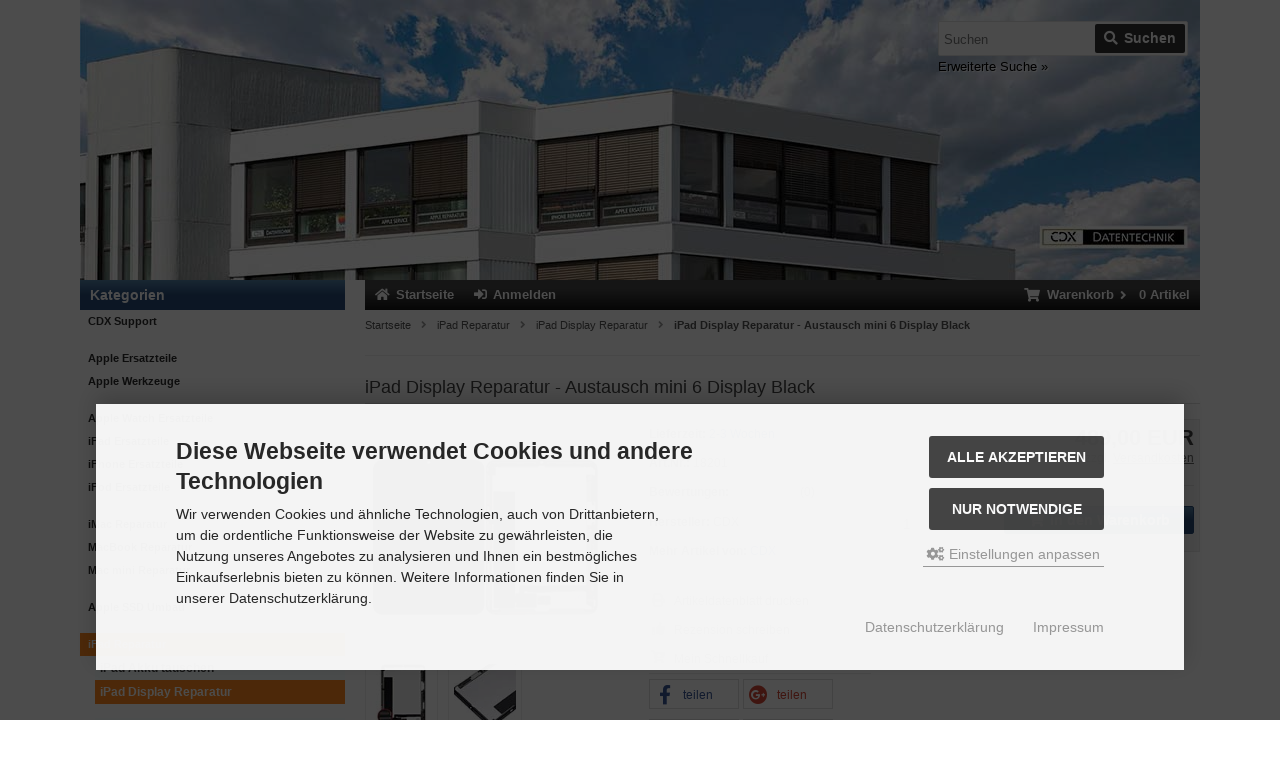

--- FILE ---
content_type: text/html; charset=utf-8
request_url: https://www.cdx.de/store/products/IPAD-REPARATUR/IPAD-DISPLAY-REPARATUR/iPad-Display-Reparatur-Austausch-mini-6-Display-Black.html
body_size: 12664
content:
<!DOCTYPE html>
<html lang="de">
<head>
<meta charset="utf-8" />
<meta name="viewport" content="width=device-width, initial-scale=1.0, user-scalable=yes" />
<title>iPad Display Reparatur mini 6 Display Black Original Erstausrüster</title>
<meta name="keywords" content="ipad, display, reparatur, austausch, black, frontglas, ersatzteilen, bekommt, apple, elektronik, eingebaut, sleep, sensor, abgelötet, front" />
<meta name="description" content="iPad Reparatur für das iPad mini 6. Reparatur Apple iPad mini 6 Display mit Digitizer Black. iPad Display Reparatur beim Apple Service CDX, Nürnberg." />
<meta name="robots" content="index,follow" />
<meta name="author" content="CDX Datentechnik" />
<meta name="revisit-after" content="5 days" />
<link rel="canonical" href="https://www.cdx.de/store/products/IPAD-REPARATUR/IPAD-DISPLAY-REPARATUR/iPad-Display-Reparatur-Austausch-mini-6-Display-Black.html" />
<link rel="icon" type="image/png" sizes="16x16" href="https://www.cdx.de/store/templates/cdx_resp_2024/favicons/favicon-16x16.png" />
<link rel="icon" type="image/png" sizes="32x32" href="https://www.cdx.de/store/templates/cdx_resp_2024/favicons/favicon-32x32.png" />
<link rel="shortcut icon" href="https://www.cdx.de/store/templates/cdx_resp_2024/favicons/favicon.ico" />
<link rel="apple-touch-icon" href="https://www.cdx.de/store/templates/cdx_resp_2024/favicons/apple-touch-icon.png" />
<link rel="mask-icon" href="https://www.cdx.de/store/templates/cdx_resp_2024/favicons/safari-pinned-tab.svg" color="#888888" />
<meta name="msapplication-TileColor" content="#ffffff" />
<meta name="theme-color" content="#ffffff" />
<meta name="msapplication-config" content="https://www.cdx.de/store/templates/cdx_resp_2024/favicons/browserconfig.xml" />
<link rel="manifest" href="https://www.cdx.de/store/templates/cdx_resp_2024/favicons/site.webmanifest" />
<!--
=========================================================
modified eCommerce Shopsoftware (c) 2009-2013 [www.modified-shop.org]
=========================================================

modified eCommerce Shopsoftware offers you highly scalable E-Commerce-Solutions and Services.
The Shopsoftware is redistributable under the GNU General Public License (Version 2) [http://www.gnu.org/licenses/gpl-2.0.html].
based on: E-Commerce Engine Copyright (c) 2006 xt:Commerce, created by Mario Zanier & Guido Winger and licensed under GNU/GPL.
Information and contribution at http://www.xt-commerce.com

=========================================================
Please visit our website: www.modified-shop.org
=========================================================
-->
<meta name="generator" content="(c) by modified eCommerce Shopsoftware 137 https://www.modified-shop.org" />
<link rel="stylesheet" href="https://www.cdx.de/store/templates/cdx_resp_2024/stylesheet.min.css?v=1751452801" type="text/css" media="screen" />
<script type="text/javascript">
  var DIR_WS_BASE = "https://www.cdx.de/store/";
  var DIR_WS_CATALOG = "/store/";
  var SetSecCookie = "1";
</script>
<script>var gTagCounter=0;window.dataLayer=window.dataLayer || [];dataLayer.push({ecommerce: null});function gtag(){dataLayer.push(arguments);}gtag('consent', 'default',{ad_storage: 'denied', ad_user_data: 'denied', ad_personalization: 'denied', analytics_storage: 'denied'});gtag('js', new Date());gtag('config', 'G-EKTQQNMN4D',{anonymize_ip: true, link_attribution: true, allow_google_signals: true});gtag('config', 'AW-1027832477',{anonymize_ip: true, allow_enhanced_conversions: true});gtag('event', 'view_item',{currency: 'EUR', value: 489.00, items: [{item_id: '18201', item_name: 'iPad Display Reparatur-Austausch mini 6 Display Black', price: 489.00, quantity: 1}]});</script><script async data-type="text/javascript" type="as-oil" data-purposes="3" data-managed="as-oil">gTagCounter++;gtag('consent', 'update',{analytics_storage: 'granted'});</script><script async data-type="text/javascript" type="as-oil" data-purposes="8" data-managed="as-oil">gTagCounter++;gtag('consent', 'update',{ad_storage: 'granted', ad_user_data: 'granted', ad_personalization: 'granted'});</script><script>function pushgTagEventAction(){gtag('event', 'view_item',{currency: 'EUR', value: 489.00, items: [{item_id: '18201', item_name: 'iPad Display Reparatur-Austausch mini 6 Display Black', price: 489.00, quantity: 1}]});}</script><script async src="https://www.googletagmanager.com/gtag/js?id=G-EKTQQNMN4D"></script>
<link rel="preload" href="/store/templates/cdx_resp_2024/css/fonts/fjallaone.woff2" as="font" crossorigin="anonymous" />
<link rel="preload" href="/store/templates/cdx_resp_2024/css/fonts/arimo.woff2" as="font" crossorigin="anonymous" />
<link rel="preload" href="/store/templates/cdx_resp_2024/css/fonts/arimo_bold.woff2" as="font" crossorigin="anonymous" />
<link rel="preload" href="/store/templates/cdx_resp_2024/css/fonts/fa-solid-900.woff2" as="font" crossorigin="anonymous" />
<link rel="preload" href="/store/templates/cdx_resp_2024/css/fonts/fa-regular-400.woff2" as="font" crossorigin="anonymous" />
<link rel="preload" href="/store/templates/cdx_resp_2024/css/fonts/fa-brands-400.woff2" as="font" crossorigin="anonymous" />
      <meta property="og:site_name" content="https://www.facebook.com/CDX.de" />
      <meta property="og:title" content="iPad Display Reparatur - Austausch mini 6 Display Black" />
    <meta property="og:type" content="product" />
    <meta property="og:url" content="https://www.cdx.de/store/products/IPAD-REPARATUR/IPAD-DISPLAY-REPARATUR/iPad-Display-Reparatur-Austausch-mini-6-Display-Black.html" />
    <meta property="og:image" content="https://www.cdx.de/store/images/product_images/info_images/ipad-mini-6-display-original.jpg" />
          <meta property="og:description" content="Austausch des iPad LCD Display mit Frontglas im iPad mini 6, iPad Display Reparatur mit allen Ersatzteilen.Bei dieser iPad Display Reparatur bekommt Ihr Apple iPad mini 5 ein neues" />
        
  
<link rel="stylesheet" href="https://www.cdx.de/store/templates/cdx_resp_2024/css/shariff.min.css" type="text/css" media="screen" /></head>
<body>
<div class="sidebar_closer"><i class="fas fa-times"></i></div><div id="layout_wrap"><div id="layout_logo" class="cf"><div id="logo"><a href="https://www.cdx.de/store/" title="Startseite &bull; Apple Ersatzteile und Apple Reparatur"><picture><source media="(max-width:400px)" srcset="https://www.cdx.de/store/templates/cdx_resp_2024/img/logo_head400.jpg" width="400" height="100"><source media="(max-width:600px)" srcset="https://www.cdx.de/store/templates/cdx_resp_2024/img/logo_head600.jpg" width="600" height="150"><source srcset="https://www.cdx.de/store/templates/cdx_resp_2024/img/logo_head.jpg" width="1120" height="280"><img src="https://www.cdx.de/store/templates/cdx_resp_2024/img/logo_head.jpg" alt="Apple Ersatzteile und Apple Reparatur" width="1120" height="280" /></picture></a></div><div id="search"><form id="quick_find" action="https://www.cdx.de/store/advanced_search_result.php" method="get" class="box-search"><input type="text" name="keywords" placeholder="Suchen" id="inputString" maxlength="30" autocomplete="off" /><div class="cssButtonPos2 cf"><span class="cssButton cssButtonColor1"><i class="fas fa-search"></i><span class="cssButtonText" >Suchen</span><button type="submit" class="cssButtonText" title="Suchen" id="inputStringSubmit">Suchen</button></span></div><br class="clearfix" /></form><a href="https://www.cdx.de/store/nr_custom_advanced_search.php" title="Erweiterte Suche &raquo;">Erweiterte Suche &raquo;</a><div class="suggestionsBox" id="suggestions" style="display:none;"><div class="suggestionList" id="autoSuggestionsList">&nbsp;</div></div></div>  </div><div class="sidebar_layer"></div><div id="layout_content" class="cf"><div id="col_right"><div class="col_right_inner cf"><div id="content_navbar"><ul class="contentnavigation"><li class="sidebar_btn"><span id="sidebar_marker"></span><a href="#"><i class="fas fa-bars"></i><span class="cn_nomobile_text">Men&uuml;</span></a></li><li><a href="https://www.cdx.de/store/"><i class="fas fa-home"></i><span class="cn_nomobile">Startseite</span></a></li><li><a href="https://www.cdx.de/store/login.php"><i class="fas fa-sign-in-alt"></i><span class="cn_nomobile">Anmelden</span></a></li><li class="cart"><div id="cart_short"><a id="toggle_cart" title="Warenkorb" href="https://www.cdx.de/store/shopping_cart.php"><span class="cart_01"><i class="fas fa-shopping-cart"></i></span><span class="cart_02">Warenkorb<i class="fas fa-angle-right"></i></span><span class="cart_03"><span class="cart_05">(</span>0<span class="cart_05">)</span></span><span class="cart_04">Artikel</span></a></div><div class="toggle_cart"><div class="mini"><strong>Ihr Warenkorb ist leer.</strong></div></div></li>                          </ul></div><div id="breadcrumb"><span class="breadcrumb_info"></span>  <span itemscope itemtype="http://schema.org/BreadcrumbList"><span itemprop="itemListElement" itemscope itemtype="http://schema.org/ListItem"><a itemprop="item" href="https://www.cdx.de/store/" class="headerNavigation"><span itemprop="name">Startseite</span></a><meta itemprop="position" content="1" /></span><i class="fas fa-angle-right"></i><span itemprop="itemListElement" itemscope itemtype="http://schema.org/ListItem"><a itemprop="item" href="https://www.cdx.de/store/IPAD-REPARATUR" class="headerNavigation"><span itemprop="name">iPad Reparatur</span></a><meta itemprop="position" content="2" /></span><i class="fas fa-angle-right"></i><span itemprop="itemListElement" itemscope itemtype="http://schema.org/ListItem"><a itemprop="item" href="https://www.cdx.de/store/IPAD-REPARATUR/IPAD-DISPLAY-REPARATUR" class="headerNavigation"><span itemprop="name">iPad Display Reparatur</span></a><meta itemprop="position" content="3" /></span><i class="fas fa-angle-right"></i><span itemprop="itemListElement" itemscope itemtype="http://schema.org/ListItem"><meta itemprop="item" content="https://www.cdx.de/store/products/IPAD-REPARATUR/IPAD-DISPLAY-REPARATUR/iPad-Display-Reparatur-Austausch-mini-6-Display-Black.html" /><span class="current" itemprop="name">iPad Display Reparatur - Austausch mini 6 Display Black</span><meta itemprop="position" content="4" /></span></span></div>          <div id="product_info" itemscope itemtype="http://schema.org/Product"><form id="cart_quantity" action="https://www.cdx.de/store/product_info.php?products_id=7807&amp;cPath=273_907&amp;action=add_product" method="post"><h1 itemprop="name">iPad Display Reparatur - Austausch mini 6 Display Black</h1><div id="product_details"><div class="pd_imagebox"><div class="pd_big_image"><a class="cbimages" title="iPad Display Reparatur - Austausch mini 6 Display Black" href="https://www.cdx.de/store/images/product_images/popup_images/ipad-mini-6-display-original.jpg" data-cbox-img-attrs='{"alt":"iPad Display Reparatur - Austausch mini 6 Display Black"}'><img itemprop="image" src="https://www.cdx.de/store/images/product_images/info_images/ipad-mini-6-display-original.jpg" alt="iPad Display Reparatur - Austausch mini 6 Display Black" title="iPad Display Reparatur - Austausch mini 6 Display Black" /></a></div><div class="pd_small_image_row cf"><div class="pd_small_image"><div class="pd_small_image_inner cf"><a class="cbimages" title="iPad Display Reparatur - Austausch mini 6 Display Black" href="https://www.cdx.de/store/images/product_images/popup_images/iPad-mini-6-Rueckseite.jpg" data-cbox-img-attrs='{"alt":"iPad Display Reparatur - Austausch mini 6 Display Black"}'><img class="lazyload" data-src="https://www.cdx.de/store/images/product_images/mini_images/iPad-mini-6-Rueckseite.jpg" alt="iPad Display Reparatur - Austausch mini 6 Display Black" title="iPad Display Reparatur - Austausch mini 6 Display Black" /><noscript><img src="https://www.cdx.de/store/images/product_images/thumbnail_images/iPad-mini-6-Rueckseite.jpg" alt="iPad Display Reparatur - Austausch mini 6 Display Black" title="iPad Display Reparatur - Austausch mini 6 Display Black" /></noscript></a></div></div><div class="pd_small_image"><div class="pd_small_image_inner cf"><a class="cbimages" title="iPad Display Reparatur - Austausch mini 6 Display Black" href="https://www.cdx.de/store/images/product_images/popup_images/iPad-mini-6-Rueckseite-2.jpg" data-cbox-img-attrs='{"alt":"iPad Display Reparatur - Austausch mini 6 Display Black"}'><img class="lazyload" data-src="https://www.cdx.de/store/images/product_images/mini_images/iPad-mini-6-Rueckseite-2.jpg" alt="iPad Display Reparatur - Austausch mini 6 Display Black" title="iPad Display Reparatur - Austausch mini 6 Display Black" /><noscript><img src="https://www.cdx.de/store/images/product_images/thumbnail_images/iPad-mini-6-Rueckseite-2.jpg" alt="iPad Display Reparatur - Austausch mini 6 Display Black" title="iPad Display Reparatur - Austausch mini 6 Display Black" /></noscript></a></div></div></div></div><div class="pd_content"><div class="pd_infobox"><div class="pd_inforow_first"></div><div class="pd_inforow"><strong>Lieferzeit:</strong>  <a rel="nofollow" target="_blank" href="https://www.cdx.de/store/popup_content.php?coID=1001" title="Information" class="iframe">2-3 Wochen</a></div>        <div class="pd_inforow"><strong>Art.Nr.:</strong> <span itemprop="sku">18201</span></div><div class="pd_inforow"><strong>Bewertungen:</strong> <span class="pd_rating_icons"><i class="fas fa-star"></i><i class="fas fa-star"></i><i class="fas fa-star"></i><i class="fas fa-star"></i><i class="fas fa-star"></i></span>(0)</div><div class="pd_inforow" itemprop="brand" itemscope itemtype="https://schema.org/Brand"><strong>Hersteller:</strong> <span itemprop="name">CDX</span></div>        <div class="pd_inforow"><strong>Mehr Artikel von:</strong> <a title="CDX" href="https://www.cdx.de/store/CDX.html">CDX</a></div>        <ul class="pd_iconlist"><li class="print"><a class="iframe" target="_blank" rel="nofollow" href="https://www.cdx.de/store/print_product_info.php?products_id=7807" title="Artikeldatenblatt drucken">Artikeldatenblatt drucken</a></li><li class="vote"><a rel="nofollow" href="https://www.cdx.de/store/product_reviews_write.php?products_id=7807" title="Rezension schreiben">Rezension schreiben</a></li><li class="express"><a target="_blank" href="https://www.cdx.de/store/popup_content.php?coID=2002" title="Information" class="iframe">Mein Schnellkauf</a></li>                  </ul><div class="shariff" data-theme="white" data-backend-url="" data-orientation="horizontal" data-services="[&quot;facebook&quot;,&quot;googleplus&quot;,&quot;twitter&quot;,&quot;pinterest&quot;,&quot;mail&quot;,&quot;info&quot;]" data-title="iPad Display Reparatur - Austausch mini 6 Display Black" data-url="https://www.cdx.de/store/products/IPAD-REPARATUR/IPAD-DISPLAY-REPARATUR/iPad-Display-Reparatur-Austausch-mini-6-Display-Black.html" data-lang="de" data-mail-subject="iPad Display Reparatur - Austausch mini 6 Display Black" data-mail-body="https://www.cdx.de/store/products/IPAD-REPARATUR/IPAD-DISPLAY-REPARATUR/iPad-Display-Reparatur-Austausch-mini-6-Display-Black.html" data-mail-url="mailto:" data-media-url="https://www.cdx.de/store/images/product_images/popup_images/ipad-mini-6-display-original.jpg"></div>              </div><div class="pd_summarybox" itemprop="offers" itemscope itemtype="http://schema.org/Offer"><div class="pd_summarybox_inner cf"><meta itemprop="url" content="https://www.cdx.de/store/products/IPAD-REPARATUR/IPAD-DISPLAY-REPARATUR/iPad-Display-Reparatur-Austausch-mini-6-Display-Black.html" /> <meta itemprop="priceCurrency" content="EUR" /><meta itemprop="availability" content="http://schema.org/OutOfStock" />                        <meta itemprop="itemCondition" content="http://schema.org/NewCondition" /><div class="pd_price"><span class="standard_price">489,00 EUR</span><meta itemprop="price" content="489" /></div><div class="pd_tax">inkl. 19 % MwSt. zzgl. <a rel="nofollow" target="_blank" href="https://www.cdx.de/store/popup_content.php?coID=1" title="Information" class="iframe">Versandkosten</a></div><div class="addtobasket cf"><span class="addtobasket_input"><input type="tel" name="products_qty" value="1" size="3" /> <input type="hidden" name="products_id" value="7807" /></span><span class="addtobasket_actions cf"><span class="cssButtonPos10"><span class="cssButton cssButtonColor2"><i class="fas fa-shopping-cart"></i><span class="cssButtonText" >In den Warenkorb</span><button type="submit" class="cssButtonText" title="In den Warenkorb">In den Warenkorb</button></span></span><span class="cssButtonPos10"><link rel="stylesheet" property="stylesheet" href="https://www.cdx.de/store/includes/external/paypal/css/apms.css" type="text/css" media="screen" /><div class="apms_form_button apms_nocheckout apms_product"><div id="apms_buttons" class="apms_form_button_inner"><div id="apms_button1"></div><div class="apms_form_button_overlay"></div></div></div></span></span></div></div></div><br class="clearfix" /></div>  <br class="clearfix" /></div></form><h4 class="detailbox">Produktbeschreibung</h4><div class="pd_description" itemprop="description">Austausch des iPad LCD Display mit Frontglas im iPad mini 6, iPad Display Reparatur mit allen Ersatzteilen.<br /><br />Bei dieser iPad Display Reparatur bekommt Ihr Apple iPad mini 5 ein neues LCD Display mit Frontglas und Elektronik eingebaut.<br /><br />Der Sleep / Wake Sensor wird abgelötet und auf die neue LCD Front gelötet.<br /><br />Nach der Säuberung der Klebestellen wird ein neues LCD Panel eingesetzt, die ausgebaute Fronteinheit wieder aufgebracht und neu befestigt.<br /><br />iPad mini 6 LCD mit Digitizer Black, guter Nachbau<br />iPad mini 6 LCD - Digitizer Klebestreifen<br /><br />iPad Reparatur inclusive Rückversand innerhalb der EU und der Schweiz.<br /><br /><br />iPAD REPARATUR MINI 6. GEN |ORIGINAL  iPAD DISPLAY REPARATUR</div>              <div class="productnavigator cf"><span class="detail_back"><a href="https://www.cdx.de/store/IPAD-REPARATUR/IPAD-DISPLAY-REPARATUR">&Uuml;bersicht</a>&nbsp;&nbsp;&nbsp;|&nbsp;&nbsp;&nbsp;Artikel&nbsp;<strong>20&nbsp;von&nbsp;33</strong>&nbsp;in dieser Kategorie</span><span class="detail_next_previous"><a href="https://www.cdx.de/store/products/IPAD-REPARATUR/IPAD-DISPLAY-REPARATUR/iPad-Display-Reparatur-Austausch-Air-iPad-5-6-Display-Erstausruester-Qualitaet.html">&laquo; Erster</a>&nbsp;&nbsp;&nbsp;|&nbsp;&nbsp;<a href="https://www.cdx.de/store/products/IPAD-REPARATUR/IPAD-DISPLAY-REPARATUR/iPad-Display-Reparatur-Austausch-mini-5-Display-Black-Grade-A.html">&laquo; vorheriger</a>&nbsp;&nbsp;&nbsp;|&nbsp;&nbsp;<a href="https://www.cdx.de/store/products/IPAD-REPARATUR/IPAD-DISPLAY-REPARATUR/iPad-Display-Reparatur-Austausch-mini-6-Display-Black-Erstausruester-Qualitaet.html">n&auml;chster &raquo;</a>&nbsp;&nbsp;&nbsp;|&nbsp;&nbsp;<a href="https://www.cdx.de/store/products/IPAD-REPARATUR/IPAD-DISPLAY-REPARATUR/iPad-Display-Reparatur-Austausch-Pro-9-7-Display-White-2.html">Letzter &raquo;</a>    </span></div></div>                  </div></div><div id="col_left_overlay"><div id="col_left"><div class="col_left_inner cf"><div class="box_category"><div class="box_category_header">Kategorien</div><ul id="categorymenu"><li class="level1"><a href="https://www.cdx.de/store/CDX-SUPPORT" title="CDX Support">CDX Support</a></li><li class="level1"><p class="empt">&nbsp;</p></li><li class="level1"><a href="https://www.cdx.de/store/APPLE-ERSATZTEILE" title="Apple Ersatzteile">Apple Ersatzteile</a></li><li class="level1"><a href="https://www.cdx.de/store/APPLE-WERKZEUGE" title="Apple Werkzeuge">Apple Werkzeuge</a></li><li class="level1"><p class="empt">&nbsp;</p></li><li class="level1"><a href="https://www.cdx.de/store/APPLE-WATCH-ERSATZTEILE" title="Apple Watch Ersatzteile">Apple Watch Ersatzteile</a></li><li class="level1"><a href="https://www.cdx.de/store/IPAD-ERSATZTEILE" title="iPad Ersatzteile">iPad Ersatzteile</a></li><li class="level1"><a href="https://www.cdx.de/store/IPHONE-ERSATZTEILE" title="iPhone Ersatzteile">iPhone Ersatzteile</a></li><li class="level1"><a href="https://www.cdx.de/store/IPOD-ERSATZTEILE" title="iPod Ersatzteile">iPod Ersatzteile</a></li><li class="level1"><p class="empt">&nbsp;</p></li><li class="level1"><a href="https://www.cdx.de/store/IMAC-REPARATUR" title="iMac Reparatur">iMac Reparatur</a></li><li class="level1"><a href="https://www.cdx.de/store/MACBOOK-REPARATUR" title="MacBook Reparatur">MacBook Reparatur</a></li><li class="level1"><a href="https://www.cdx.de/store/MAC-MINI-REPARATUR" title="Mac mini Reparatur">Mac mini Reparatur</a></li><li class="level1"><p class="empt">&nbsp;</p></li><li class="level1"><a href="https://www.cdx.de/store/APPLE-SSD-UMBAU" title="Apple SSD Umbau">Apple SSD Umbau</a></li><li class="level1"><p class="empt">&nbsp;</p></li><li class="level1 activeparent1"><a href="https://www.cdx.de/store/IPAD-REPARATUR" title="iPad Reparatur">iPad Reparatur</a><ul><li class="level2"><a href="https://www.cdx.de/store/IPAD-REPARATUR/IPAD-AKKU-TAUSCHEN" title="iPad Akku tauschen">iPad Akku tauschen</a></li><li class="level2 active2 activeparent2"><a href="https://www.cdx.de/store/IPAD-REPARATUR/IPAD-DISPLAY-REPARATUR" title="iPad Display Reparatur">iPad Display Reparatur</a></li><li class="level2"><p class="empt">&nbsp;</p></li><li class="level2"><a href="https://www.cdx.de/store/IPAD-REPARATUR/IPAD-REPARATUR" title="iPad Reparatur">iPad Reparatur</a></li><li class="level2"><a href="https://www.cdx.de/store/IPAD-REPARATUR/IPAD-2-REPARATUR" title="iPad 2 Reparatur">iPad 2 Reparatur</a></li><li class="level2"><a href="https://www.cdx.de/store/IPAD-REPARATUR/IPAD-3-REPARATUR" title="iPad 3 Reparatur">iPad 3 Reparatur</a></li><li class="level2"><a href="https://www.cdx.de/store/IPAD-REPARATUR/IPAD-4-REPARATUR" title="iPad 4 Reparatur">iPad 4 Reparatur</a></li><li class="level2"><a href="https://www.cdx.de/store/IPAD-REPARATUR/IPAD-5-REPARATUR" title="iPad 5 Reparatur">iPad 5 Reparatur</a></li><li class="level2"><a href="https://www.cdx.de/store/IPAD-REPARATUR/IPAD-6-REPARATUR" title="iPad 6 Reparatur">iPad 6 Reparatur</a></li><li class="level2"><a href="https://www.cdx.de/store/IPAD-REPARATUR/IPAD-7-REPARATUR" title="iPad 7 Reparatur">iPad 7 Reparatur</a></li><li class="level2"><a href="https://www.cdx.de/store/IPAD-REPARATUR/IPAD-8-REPARATUR" title="iPad 8 Reparatur">iPad 8 Reparatur</a></li><li class="level2"><a href="https://www.cdx.de/store/IPAD-REPARATUR/IPAD-9-REPARATUR" title="iPad 9 Reparatur">iPad 9 Reparatur</a></li><li class="level2"><a href="https://www.cdx.de/store/IPAD-REPARATUR/IPAD-10-REPARATUR" title="iPad 10 Reparatur">iPad 10 Reparatur</a></li><li class="level2"><a href="https://www.cdx.de/store/IPAD-REPARATUR/IPAD-MINI-REPARATUR" title="iPad Mini Reparatur">iPad Mini Reparatur</a></li><li class="level2"><a href="https://www.cdx.de/store/IPAD-REPARATUR/IPAD-AIR-REPARATUR" title="iPad Air Reparatur">iPad Air Reparatur</a></li><li class="level2"><a href="https://www.cdx.de/store/IPAD-REPARATUR/IPAD-AIR-2-REPARATUR" title="iPad Air 2 Reparatur">iPad Air 2 Reparatur</a></li><li class="level2"><a href="https://www.cdx.de/store/IPAD-REPARATUR/IPAD-PRO-REPARATUR" title="iPad Pro Reparatur">iPad Pro Reparatur</a></li></ul></li><li class="level1"><a href="https://www.cdx.de/store/IPHONE-REPARATUR" title="iPhone Reparatur">iPhone Reparatur</a></li><li class="level1"><a href="https://www.cdx.de/store/IPOD-REPARATUR" title="iPod Reparatur">iPod Reparatur</a></li><li class="level1"><p class="empt">&nbsp;</p></li><li class="level1"><a href="https://www.cdx.de/store/APPLE-ZUBEHOeR" title="Apple Zubehör">Apple Zubehör</a></li><li class="level1"><a href="https://www.cdx.de/store/IPAD-ZUBEHOeR" title="iPad Zubehör">iPad Zubehör</a></li><li class="level1"><a href="https://www.cdx.de/store/IPHONE-ZUBEHOeR" title="iPhone Zubehör">iPhone Zubehör</a></li><li class="level1"><p class="empt">&nbsp;</p></li><li class="level1"><a href="https://www.cdx.de/store/products_new.php">Neue Artikel</a></li></ul></div><div class="box1" id="loginBox"><div class="box_header"><i class="fas fa-chevron-down"></i>Willkommen zur&uuml;ck!</div><div class="box_sidebar cf"><form id="loginbox" action="https://www.cdx.de/store/login.php?action=process" method="post" class="box-login"><input type="hidden" name="plW9q9" value="eyJuIjoicGxXOXE5IiwiayI6InhaR1NsS1g4aEN4NjlVOW9ib2FWRjNsWVIxQVBJU05hIiwiZiI6MTc2OTU3NTQ4NiwidCI6MTc2OTU3NjkyMn0=" /><label><p class="box_sub">E-Mail-Adresse:</p><input type="email" name="email_address" maxlength="50" /><p class="box_sub">Passwort:</p><input type="password" name="password" maxlength="60" /><div class="box_sub_button cf"><a href="https://www.cdx.de/store/password_double_opt.php">Passwort vergessen?</a><div class="cssButtonPos3 cf"><span class="cssButton cssButtonColor1"><i class="fas fa-sign-in-alt"></i><span class="cssButtonText" >Anmelden</span><button type="submit" class="cssButtonText" title="Anmelden">Anmelden</button></span></div></div></label></form></div></div><div class="box2"><div class="box_header"><i class="fas fa-chevron-down"></i>Zuletzt angesehen</div><div class="box_sidebar cf"><div class="box_line"></div><div class="box_title"><a href="https://www.cdx.de/store/products/IPAD-REPARATUR/IPAD-DISPLAY-REPARATUR/iPad-Display-Reparatur-Austausch-mini-6-Display-Black.html"><strong>iPad Display Reparatur - Austausch mini 6 Display Black</strong></a></div><div class="box_image"><a href="https://www.cdx.de/store/products/IPAD-REPARATUR/IPAD-DISPLAY-REPARATUR/iPad-Display-Reparatur-Austausch-mini-6-Display-Black.html"><img class="lazyload" data-src="https://www.cdx.de/store/images/product_images/info_images/ipad-mini-6-display-original.jpg" alt="iPad Display Reparatur - Austausch mini 6 Display Black" title="iPad Display Reparatur - Austausch mini 6 Display Black" /><noscript><img src="https://www.cdx.de/store/images/product_images/info_images/ipad-mini-6-display-original.jpg" alt="iPad Display Reparatur - Austausch mini 6 Display Black" title="iPad Display Reparatur - Austausch mini 6 Display Black" /></noscript></a></div><div class="box_price"><span class="standard_price"><span class="value_price">489,00 EUR</span></span></div><div class="box_tax">inkl. 19 % MwSt. zzgl. <a rel="nofollow" target="_blank" href="https://www.cdx.de/store/popup_content.php?coID=1" title="Information" class="iframe">Versandkosten</a></div><div class="box_line abstand"></div>Features:<br /><a href="https://www.cdx.de/store/IPAD-REPARATUR/IPAD-DISPLAY-REPARATUR">iPad Display Reparatur &raquo;</a><br />      <a href="https://www.cdx.de/store/account.php">Mehr auf Ihrer privaten Seite  &raquo;</a></div></div><div class="box1"><div class="box_header"><span class="show_title"><i class="fas fa-chevron-down"></i>Versandland</span></div><div class="box_sidebar cf"><div class="box_line"></div><div class="box_select"><form id="countries" action="https://www.cdx.de/store/product_info.php?products_id=7807&amp;cPath=273_907&amp;action=shipping_country" method="post" class="box-shipping_country"><select name="country" onchange="this.form.submit()" aria-label="Land"><option value="14">Austria</option><option value="21">Belgium</option><option value="27">Bosnia and Herzegowina</option><option value="33">Bulgaria</option><option value="38">Canada</option><option value="53">Croatia</option><option value="55">Cyprus</option><option value="56">Czech Republic</option><option value="57">Denmark</option><option value="63">Egypt</option><option value="67">Estonia</option><option value="70">Faroe Islands</option><option value="72">Finland</option><option value="73">France</option><option value="80">Georgia</option><option value="81" selected="selected">Germany</option><option value="83">Gibraltar</option><option value="84">Greece</option><option value="97">Hungary</option><option value="103">Ireland</option><option value="105">Italy</option><option value="242">Kosovo</option><option value="117">Latvia</option><option value="122">Liechtenstein</option><option value="123">Lithuania</option><option value="124">Luxembourg</option><option value="132">Malta</option><option value="141">Monaco</option><option value="150">Netherlands</option><option value="126">North Macedonia</option><option value="160">Norway</option><option value="170">Poland</option><option value="171">Portugal</option><option value="175">Romania</option><option value="240">Serbia</option><option value="189">Slovakia (Slovak Republic)</option><option value="190">Slovenia</option><option value="195">Spain</option><option value="203">Sweden</option><option value="204">Switzerland</option><option value="215">Turkey</option><option value="220">Ukraine</option><option value="222">United Kingdom</option><option value="223">United States</option><option value="224">United States Minor Outlying Islands</option><option value="228">Vatican City State (Holy See)</option></select><input type="hidden" name="products_id" value="7807" /><input type="hidden" name="cPath" value="273_907" /></form></div></div></div></div></div></div></div><div id="layout_footer"><div class="layout_footer_inner"><div class="footer_box_row cf"><div class="footer_box"><div class="footer_box_inner cf"><div class="box3"><div class="box3_header">Mehr &uuml;ber...</div><div class="box3_line"></div><ul class="footerlist"><li class="level1"><a href="https://www.cdx.de/store/content/Kontakt.html" title="Kontakt"><i class="fas fa-angle-right"></i>Kontakt</a></li><li class="level1"><a href="https://www.cdx.de/store/content/Reparaturformular.html" title="Reparaturformular"><i class="fas fa-angle-right"></i>Reparaturformular</a></li><li class="level1"><a href="https://www.cdx.de/store/content/Reparaturen-Schweiz.html" title="Reparaturen Schweiz"><i class="fas fa-angle-right"></i>Reparaturen Schweiz</a></li><li class="level1"><a href="https://www.cdx.de/store/content/Apple-iPhone-Ersatzteile-Grosshandel.html" title="Apple iPhone Ersatzteile Großhandel"><i class="fas fa-angle-right"></i>Apple iPhone Ersatzteile Großhandel</a></li><li class="level1"><a href="https://www.cdx.de/store/content/iPhone-Display-Qualitaeten.html" title="iPhone Display Qualitäten"><i class="fas fa-angle-right"></i>iPhone Display Qualitäten</a></li><li class="level1"><a href="https://www.cdx.de/store/content/Mindermengenzuschlag.html" title="Mindermengenzuschlag"><i class="fas fa-angle-right"></i>Mindermengenzuschlag</a></li><li class="level1"><a href="https://www.cdx.de/store/content/Lieferzeit.html" title="Lieferzeit"><i class="fas fa-angle-right"></i>Lieferzeit</a></li><li class="level1"><a href="https://www.cdx.de/store/content/Ersatzteile-Original-Qualitaet.html" title="Ersatzteile Original Qualität"><i class="fas fa-angle-right"></i>Ersatzteile Original Qualität</a></li><li class="level1"><a href="https://www.cdx.de/store/content/Liefer-und-Versandkosten.html" title="Liefer- und Versandkosten"><i class="fas fa-angle-right"></i>Liefer- und Versandkosten</a></li><li class="level1"><a href="javascript:;" trigger-cookie-consent-panel=""><i class="fas fa-angle-right"></i> Cookie Einstellungen</a></li></ul></div></div></div>        <div class="footer_box"><div class="footer_box_inner cf"><div class="box3"><div class="box3_header">Informationen</div><div class="box3_line"></div><ul class="footerlist"><li class="level1"><a href="https://www.cdx.de/store/content/Weisser-Punkt-im-iPhone-Display.html" title="Weißer Punkt im iPhone Display"><i class="fas fa-angle-right"></i>Weißer Punkt im iPhone Display</a></li><li class="level1"><a href="https://www.cdx.de/store/content/Unsere-AGB.html" title="Unsere AGB"><i class="fas fa-angle-right"></i>Unsere AGB</a></li><li class="level1"><a href="https://www.cdx.de/store/content/Impressum.html" title="Impressum"><i class="fas fa-angle-right"></i>Impressum</a></li><li class="level1"><a href="https://www.cdx.de/store/content/Hinweis-nach-dem-Batteriegesetz.html" title="Hinweis nach dem Batteriegesetz"><i class="fas fa-angle-right"></i>Hinweis nach dem Batteriegesetz</a></li><li class="level1"><a href="https://www.cdx.de/store/content/Schlichtungsstelle-der-EU.html" title="Schlichtungsstelle der EU"><i class="fas fa-angle-right"></i>Schlichtungsstelle der EU</a></li><li class="level1"><a href="https://www.cdx.de/store/content/Widerrufsrecht-1.html" title="Widerrufsrecht"><i class="fas fa-angle-right"></i>Widerrufsrecht</a></li><li class="level1"><a href="https://www.cdx.de/store/content/Ruecksendungen.html" title="Rücksendungen"><i class="fas fa-angle-right"></i>Rücksendungen</a></li><li class="level1"><a href="https://www.cdx.de/store/content/Privatsphaere-und-Datenschutz.html" title="Privatsphäre und Datenschutz"><i class="fas fa-angle-right"></i>Privatsphäre und Datenschutz</a></li></ul></div></div></div>        <div class="footer_box"><div class="footer_box_inner cf"><div class="box3"><div class="box3_header">Zahlungsarten</div><div class="box3_line"></div><div class="box3_sub"><p><img alt="zahlungsart" class="lazyload" data-src="/store/images/payment_icons/img13.png" style="width: 70px; height: 50px;" /> <img alt="zahlungsart" class="lazyload" data-src="/store/images/payment_icons/img49.png" style="width: 70px; height: 50px;" /> <img alt="zahlungsart" class="lazyload" data-src="/store/images/payment_icons/ueberweisung.png" style="width: 70px; height: 50px;" /></p></div></div></div></div>                                <div class="footer_box"><div class="footer_box_inner cf"><div id="free-bx-102" class="box3"><div class="box3_header">Google Kundenbewertungen</div><div class="box3_line"></div><div class="box3_sub"><p><img alt="Google Bewertungen für CDX" class="lazyload" data-src="/store/images/google-bewertung-cdx.jpg" style="width: 270px; height: 50px;" /></p></div></div></div></div></div></div><div class="mod_copyright">Apple Ersatzteile und Apple Reparatur &copy; 2026 | Template &copy; 2009-2026 by <span class="cop_magenta">mod</span><span class="cop_grey">ified eCommerce Shopsoftware</span> | reworked by noRiddle</div></div></div><div class="copyright"><span class="cop_magenta">mod</span><span class="cop_grey">ified eCommerce Shopsoftware &copy; 2009-2026</span></div><link rel="stylesheet" property="stylesheet" href="https://www.cdx.de/store/templates/cdx_resp_2024/css/tpl_plugins.min.css?v=1751452801" type="text/css" media="screen" />
<!--[if lte IE 8]>
<link rel="stylesheet" property="stylesheet" href="https://www.cdx.de/store/templates/cdx_resp_2024/css/ie8fix.css" type="text/css" media="screen" />
<![endif]-->
<script>
/*<![CDATA[*/
with(document.documentElement){className += 'js'}
if (('ontouchstart' in document.documentElement)) {document.documentElement.className += ' touch';} else {document.documentElement.className += ' no-touch';}
/*]]>*/
</script>
<script src="https://www.cdx.de/store/templates/cdx_resp_2024/javascript/jquery.min.js" type="text/javascript"></script>
<script src="https://www.cdx.de/store/templates/cdx_resp_2024/javascript/tpl_plugins.min.js?v=1751452801" type="text/javascript"></script>
<script>var session_id='33ihbch1fdun5m0os535ev2umu';$('body').on('keydown paste cut input focus', '#inputString', delay(function(){if($(this).length==0){$('#suggestions').hide();}else{var post_params=$('#quick_find').serialize();$.ajax({dataType: "json", type: 'post', url: 'https://www.cdx.de/store/ajax.php?ext=get_autocomplete&MODsid='+session_id, data: post_params, cache: false, async: true, success: function(data){if(data !==null && typeof data==='object'){if(data.result !==null && data.result !=undefined && data.result !=''){$('#autoSuggestionsList').html(decode_ajax(data.result));$('#suggestions').slideDown();}else{$('#suggestions').slideUp();}}}});}}, 500));function delay(fn, ms){let timer=0;return function(args){clearTimeout(timer);timer=setTimeout(fn.bind(this, args), ms || 0);}}function decode_ajax(encodedString){var textArea=document.createElement('textarea');textArea.innerHTML=encodedString;return textArea.value;}$('body').on('click', function(e){if($(e.target).closest("#suggestions").length===0){ac_closing();}});function ac_closing(){setTimeout("$('#suggestions').slideUp();", 100);}</script>  <script>$(function(){var $rel_capt=$('#rel-capt');$rel_capt.click(function(){$.post("https://www.cdx.de/store/ajax.php",{ext: 'captcha_reload', type: 'plain', captcha_reloaded: 'cr_true'}, function(data){$rel_capt.prev('span').find('img').attr('src', data);});});});</script><script>$(document).ready(function(){$(".cbimages").colorbox({rel:'cbimages', scalePhotos:true, maxWidth: "90%", maxHeight: "90%", fixed: true, close: '<i class="fas fa-times"></i>', next: '<i class="fas fa-chevron-right"></i>', previous: '<i class="fas fa-chevron-left"></i>'});$(".iframe").colorbox({iframe:true, width:"780", height:"560", maxWidth: "90%", maxHeight: "90%", fixed: true, close: '<i class="fas fa-times"></i>'});$("#print_order_layer").on('submit', function(event){$.colorbox({iframe:true, width:"780", height:"560", maxWidth: "90%", maxHeight: "90%", close: '<i class="fas fa-times"></i>', href:$(this).attr("action")+'&'+$(this).serialize()});return false;});});jQuery.extend(jQuery.colorbox.settings,{current: "Bild&nbsp;{current}&nbsp;von&nbsp;{total}", previous: "Zur&uuml;ck", next: "Vor", close: "Schlie&szlig;en", xhrError: "Dieser Inhalt konnte nicht geladen werden.", imgError: "Dieses Bild konnte nicht geladen werden.", slideshowStart: "Slideshow starten", slideshowStop: "Slideshow anhalten"});</script><script id="oil-configuration" type="application/configuration">{"config_version": 1, "preview_mode": false, "advanced_settings": true, "timeout": 0, "iabVendorListUrl": "https://www.cdx.de/store/ajax.php?ext=get_cookie_consent&speed=1&language=de", "locale":{"localeId": "de", "version": 1, "texts":{"label_intro_heading": "Diese Webseite verwendet Cookies und andere Technologien", "label_intro": "Wir verwenden Cookies und &auml;hnliche Technologien, auch von Drittanbietern, um die ordentliche Funktionsweise der Website zu gew&auml;hrleisten, die Nutzung unseres Angebotes zu analysieren und Ihnen ein bestm&ouml;gliches Einkaufserlebnis bieten zu k&ouml;nnen. Weitere Informationen finden Sie in unserer Datenschutzerkl&auml;rung.", "label_button_yes": "Speichern", "label_button_back": "Zur&uuml;ck", "label_button_yes_all": "Alle akzeptieren", "label_button_only_essentials": "Nur Notwendige", "label_button_advanced_settings": "<i class=\"fas fa-cogs\"></i> Einstellungen anpassen", "label_cpc_heading": "Cookie Einstellungen", "label_cpc_activate_all": "Alle aktivieren", "label_cpc_deactivate_all": "Alle deaktivieren", "label_nocookie_head": "Keine Cookies erlaubt.", "label_nocookie_text": "Bitte aktivieren Sie Cookies in den Einstellungen Ihres Browsers.", "label_third_party": " ", "label_imprint_links": "<a href='https://www.cdx.de/store/popup_content.php?coID=2' onclick='return cc_popup_content(this)'>Datenschutzerkl&auml;rung</a> <a href='https://www.cdx.de/store/popup_content.php?coID=4' onclick='return cc_popup_content(this)'>Impressum</a>"}}}</script><script src="https://www.cdx.de/store/templates/cdx_resp_2024/javascript/oil.min.js"></script><script>!function(e){var n={};function t(o){if(n[o])return n[o].exports;var r=n[o]={i:o,l:!1,exports:{}};return e[o].call(r.exports,r,r.exports,t),r.l=!0,r.exports}t.m=e,t.c=n,t.d=function(e,n,o){t.o(e,n)||Object.defineProperty(e,n,{configurable:!1,enumerable:!0,get:o})},t.r=function(e){Object.defineProperty(e,"__esModule",{value:!0})},t.n=function(e){var n=e&&e.__esModule?function(){return e.default}:function(){return e};return t.d(n,"a",n),n},t.o=function(e,n){return Object.prototype.hasOwnProperty.call(e,n)},t.p="/",t(t.s=115)}({115:function(e,n,t){"use strict";!function(e,n){e.__cmp||(e.__cmp=function(){function t(e){if(e){var t=!0,r=n.querySelector('script[type="application/configuration"]#oil-configuration');if(null!==r&&r.text)try{var a=JSON.parse(r.text);a&&a.hasOwnProperty("gdpr_applies_globally")&&(t=a.gdpr_applies_globally)}catch(e){}e({gdprAppliesGlobally:t,cmpLoaded:o()},!0)}}function o(){return!(!e.AS_OIL||!e.AS_OIL.commandCollectionExecutor)}var r=[],a=function(n,a,c){if("ping"===n)t(c);else{var i={command:n,parameter:a,callback:c};r.push(i),o()&&e.AS_OIL.commandCollectionExecutor(i)}};return a.commandCollection=r,a.receiveMessage=function(n){var a=n&&n.data&&n.data.__cmpCall;if(a)if("ping"===a.command)t(function(e,t){var o={__cmpReturn:{returnValue:e,success:t,callId:a.callId}};n.source.postMessage(o,n.origin)});else{var c={callId:a.callId,command:a.command,parameter:a.parameter,event:n};r.push(c),o()&&e.AS_OIL.commandCollectionExecutor(c)}},function(n){(e.attachEvent||e.addEventListener)("message",function(e){n.receiveMessage(e)},!1)}(a),function e(){if(!(n.getElementsByName("__cmpLocator").length>0))if(n.body){var t=n.createElement("iframe");t.style.display="none",t.name="__cmpLocator",n.body.appendChild(t)}else setTimeout(e,5)}(),a}())}(window,document)}});</script><script>function cc_popup_content(trgt){$.colorbox({href:trgt.href, iframe:true, width:"780", height:"560", maxWidth: "90%", maxHeight: "90%", fixed: true, close: '<i class="fas fa-times"></i>'});return false;}(function(){let eventMethod=window.addEventListener ? 'addEventListener' : 'attachEvent';let messageEvent=eventMethod==='attachEvent' ? 'onmessage' : 'message';let eventer=window[eventMethod];function receiveMessage(event){let eventDataContains=function(str){return JSON.stringify(event.data).indexOf(str)!==-1;};let oilGtagCookie=function(data){let cookieDate=new Date;cookieDate.setMonth(cookieDate.getMonth()+1);let cookieString='MODOilTrack='+JSON.stringify(data.purposeConsents)+';';cookieString+='expires='+cookieDate.toUTCString()+';';cookieString+='path='+DIR_WS_CATALOG+';SameSite=Lax;';if(typeof SetSecCookie !=='undefined' && SetSecCookie==true){cookieString+='Secure;';}document.cookie=cookieString;};if(event && event.data &&(eventDataContains('oil_soi_optin_done'))){if(typeof pushgTagEventAction==="function" && gTagCounter > 0){pushgTagEventAction();}if(typeof pushTagmanagerEventAction==="function" && gTagmanagerCounter > 0){pushTagmanagerEventAction();}}if(event && event.data &&(eventDataContains('oil_optin_done')|| eventDataContains('oil_has_optedin'))){__cmp('getVendorConsents', [], oilGtagCookie);}}eventer(messageEvent, receiveMessage, false);$(document).on('click', '[trigger-cookie-consent-panel]', function(){window.AS_OIL.showPreferenceCenter();if(!$('.as-oil.light').length){$('body').append($('<div/>').addClass('as-oil light').append($('<div/>').attr('id', 'oil-preference-center').addClass('as-oil-content-overlay cpc-dynamic-panel')));}});})();</script><script>$(window).on('load',function(){$('.show_rating input').change(function(){var $radio=$(this);$('.show_rating .selected').removeClass('selected');$radio.closest('label').addClass('selected');});$('.show_rating :radio').each(function(){if($(this).attr("checked")){$(this).closest('label').addClass('selected');}});});function alert(message, title){title=title || "Information";$.alertable.alert('<span id="alertable-title"></span><span id="alertable-content"></span>',{html: true});$('#alertable-content').html(message);$('#alertable-title').html(title);}$(function(){$('body').on('click', '#toggle_cart', function(){$('.toggle_cart').slideToggle('slow');$('.toggle_wishlist').slideUp('slow');ac_closing();return false;});$('html').on('click', function(e){if(!$(e.target).closest('.toggle_cart').length > 0){$('.toggle_cart').slideUp('slow');}});});$(function(){$('body').on('click', '#toggle_wishlist', function(){$('.toggle_wishlist').slideToggle('slow');$('.toggle_cart').slideUp('slow');ac_closing();return false;});$('html').on('click', function(e){if(!$(e.target).closest('.toggle_wishlist').length > 0){$('.toggle_wishlist').slideUp('slow');}});});</script><script>$(function(){if($('input[type="password"]').length){let $ipw=$('input[type="password"]'), sh_pw=' <i class="shw-pw fa fa-eye"></i>';$ipw.each(function(){let $this=$(this), th=$this.outerHeight(), icfs=22, nth=th/2-icfs/2;$this.wrap('<div class="pssw-wrap" style="position:relative;"></div>');$(sh_pw).insertAfter($this).css({'position':'absolute', 'top':nth+'px', 'right':'5px', 'font-size':icfs+'px', 'color':'#555', 'cursor':'pointer'});});$('.shw-pw').on('click', function(){let $that=$(this);$tpi=$that.prev('input'), tpiattp=$tpi.attr('type'), tswp=tpiattp=='password' ? true : false;$tpi.prop('type',(tswp ? 'text' : 'password'));$that.toggleClass('fa-eye', !tswp).toggleClass('fa-eye-slash', tswp);});}});</script><script>$(document).ready(function(){$('select:not([name=filter_sort]):not([name=filter_set]):not([name=currency]):not([name=categories_id]):not([name=gender]):not([id^=sel_]):not([id=ec_term])').SumoSelect({search: true, searchText: "Suchbegriff...", noMatch: "Keine Treffer f&uuml;r \"{0}\""});$('select[name=filter_sort]').SumoSelect();$('select[name=filter_set]').SumoSelect();$('select[name=currency]').SumoSelect();$('select[name=categories_id]').SumoSelect();$('select[name=gender]').SumoSelect();$('select[id^=sel_]').SumoSelect();$('select[id=ec_term]').SumoSelect();var selectWord='';var selectTimer=null;$('body').on('keydown', function(e){var target=$(e.target);var tmpClass=target.attr("class");if(typeof(tmpClass)!="undefined"){if(tmpClass.indexOf("SumoSelect")>-1){var char=String.fromCharCode(e.keyCode);if(char.match('\d*\w*')){selectWord+=char;}clearTimeout(selectTimer);selectTimer=null;selectTimer=setTimeout(function(){var select=target.find("select");var options=target.find("select option");for(var x=0;x < options.length;x++){var option=options[x];var optionText=option.text.toLowerCase();if(optionText.indexOf(selectWord.toLowerCase())==0){var ul=target.find("ul");var li=target.find(".selected");var offsetUl=ul.offset();var offsetLi=li.offset();console.log(option.text);select.val(option.value);select.trigger("change");select[0].sumo.unSelectAll();select[0].sumo.toggSel(true,option.value);select[0].sumo.reload();select[0].sumo.setOnOpen();newLi=$(select[0].sumo.ul).find(".selected");var offsetNewLi=newLi.offset();ul=select[0].sumo.ul;var newOffset=offsetNewLi.top-offsetUl.top;ul.scrollTop(0);ul.scrollTop(newOffset);console.log(offsetUl.top+"~"+offsetLi.top+"~"+offsetNewLi.top);break;}}selectWord='';}, 500);}}});var tmpStr='';$('.filter_bar .SumoSelect').each(function(index){($(this).find('select').val()=='')? $(this).find('p').removeClass("Selected"): $(this).find('p').addClass("Selected");});});</script><script>$.get("https://www.cdx.de/store/templates/cdx_resp_2024"+"/css/jquery.easyTabs.css", function(css){$("head").append("<style type='text/css'>"+css+"<\/style>");});$(document).ready(function(){$('#horizontalTab').easyResponsiveTabs({type: 'default'});$('#horizontalAccordion').easyResponsiveTabs({type: 'accordion'});});</script>
<script type="module">
      import { loadScript } from "https://www.cdx.de/store/includes/external/paypal/js/paypal-js.min.js";
    
      loadScript({
        "client-id": "ARG7YoecKjXONE0b07PkmwlxSZ18-_wC-uCdo2yi1aXYeLPnyzvUdJcf92bd5JDvxiYyhfIk6jR1XaFY",
        "currency": "EUR",
        "intent": "capture",
        "commit": "false",
        "locale": "de_DE",
        "enable-funding": "paylater",
        "data-partner-attribution-id": "Modified_Cart_PPCP",
        
        
        "components": "buttons,funding-eligibility,messages,hosted-fields,applepay,googlepay"
      }).then((paypal) => {
        
          if ($("#apms_button1").length) {
            paypal.Buttons({
              fundingSource: paypal.FUNDING.PAYPAL,
              style: {
                layout: "horizontal",
                shape: "rect",
                color: "gold",
                height: 35
              },
              createOrder: function(data, actions) {              
                var formdata = $("#cart_quantity").serializeArray(); 

                return $.ajax({
                  type: "POST",
                  url: "https://www.cdx.de/store/ajax.php?action=add_product&ext=create_paypal_order&payment_method=paypalexpress",
                  data: formdata,
                  dataType: "json"
                });        
              },
              onApprove: function(data, actions) {
                window.location.href = "https://www.cdx.de/store/callback/paypal/paypalexpress.php";
              },
              onError: function (err) {
                $("#apms_buttons").hide();
                console.error("failed to load PayPal buttons", err);
              },
              onRender: function() { 
                $(".apms_form_button_overlay").hide();
              }
            }).render("#apms_button1");
          }
          
      }).catch((error) => {
        $(".apms_form").hide();
        $(".apms_form_button").hide();
        console.error("failed to load the PayPal SDK", error);
      });
    </script>    <script>
      $(document).ready(function () {      
        if (typeof $.fn.easyResponsiveTabs === 'function') {
          $('#horizontalAccordionPlan').easyResponsiveTabs({
            type: 'accordion', //Types: default, vertical, accordion     
            closed: true,     
            activate: function(event) { // Callback function if tab is switched
              $(".resp-tab-active input[type=radio]").prop('checked', true);
            }
          });
        }
      });
    </script>
    <script src="https://www.cdx.de/store/includes/external/shariff/shariff.min.js" type="text/javascript"></script>    <script type="text/javascript">
      $(document).ready(function() {
        $.ajax({
          dataType: "json",
          type: 'get',
          url: 'https://www.cdx.de/store/ajax.php?speed=1&ext=scheduled_tasks',
          cache: false,
          async: true,
        });
      });
    </script>
    </body></html>

--- FILE ---
content_type: text/html; charset=utf-8
request_url: https://www.cdx.de/store/products/IPAD-REPARATUR/IPAD-DISPLAY-REPARATUR/iPad-Display-Reparatur-Austausch-mini-6-Display-Black.html?url=https%3A%2F%2Fwww.cdx.de%2Fstore%2Fproducts%2FIPAD-REPARATUR%2FIPAD-DISPLAY-REPARATUR%2FiPad-Display-Reparatur-Austausch-mini-6-Display-Black.html
body_size: 12724
content:
<!DOCTYPE html>
<html lang="de">
<head>
<meta charset="utf-8" />
<meta name="viewport" content="width=device-width, initial-scale=1.0, user-scalable=yes" />
<title>iPad Display Reparatur mini 6 Display Black Original Erstausrüster</title>
<meta name="keywords" content="ipad, display, reparatur, austausch, black, frontglas, ersatzteilen, bekommt, apple, elektronik, eingebaut, sleep, sensor, abgelötet, front" />
<meta name="description" content="iPad Reparatur für das iPad mini 6. Reparatur Apple iPad mini 6 Display mit Digitizer Black. iPad Display Reparatur beim Apple Service CDX, Nürnberg." />
<meta name="robots" content="index,follow" />
<meta name="author" content="CDX Datentechnik" />
<meta name="revisit-after" content="5 days" />
<link rel="canonical" href="https://www.cdx.de/store/products/IPAD-REPARATUR/IPAD-DISPLAY-REPARATUR/iPad-Display-Reparatur-Austausch-mini-6-Display-Black.html" />
<link rel="icon" type="image/png" sizes="16x16" href="https://www.cdx.de/store/templates/cdx_resp_2024/favicons/favicon-16x16.png" />
<link rel="icon" type="image/png" sizes="32x32" href="https://www.cdx.de/store/templates/cdx_resp_2024/favicons/favicon-32x32.png" />
<link rel="shortcut icon" href="https://www.cdx.de/store/templates/cdx_resp_2024/favicons/favicon.ico" />
<link rel="apple-touch-icon" href="https://www.cdx.de/store/templates/cdx_resp_2024/favicons/apple-touch-icon.png" />
<link rel="mask-icon" href="https://www.cdx.de/store/templates/cdx_resp_2024/favicons/safari-pinned-tab.svg" color="#888888" />
<meta name="msapplication-TileColor" content="#ffffff" />
<meta name="theme-color" content="#ffffff" />
<meta name="msapplication-config" content="https://www.cdx.de/store/templates/cdx_resp_2024/favicons/browserconfig.xml" />
<link rel="manifest" href="https://www.cdx.de/store/templates/cdx_resp_2024/favicons/site.webmanifest" />
<!--
=========================================================
modified eCommerce Shopsoftware (c) 2009-2013 [www.modified-shop.org]
=========================================================

modified eCommerce Shopsoftware offers you highly scalable E-Commerce-Solutions and Services.
The Shopsoftware is redistributable under the GNU General Public License (Version 2) [http://www.gnu.org/licenses/gpl-2.0.html].
based on: E-Commerce Engine Copyright (c) 2006 xt:Commerce, created by Mario Zanier & Guido Winger and licensed under GNU/GPL.
Information and contribution at http://www.xt-commerce.com

=========================================================
Please visit our website: www.modified-shop.org
=========================================================
-->
<meta name="generator" content="(c) by modified eCommerce Shopsoftware 137 https://www.modified-shop.org" />
<link rel="stylesheet" href="https://www.cdx.de/store/templates/cdx_resp_2024/stylesheet.min.css?v=1751452801" type="text/css" media="screen" />
<script type="text/javascript">
  var DIR_WS_BASE = "https://www.cdx.de/store/";
  var DIR_WS_CATALOG = "/store/";
  var SetSecCookie = "1";
</script>
<script>var gTagCounter=0;window.dataLayer=window.dataLayer || [];dataLayer.push({ecommerce: null});function gtag(){dataLayer.push(arguments);}gtag('consent', 'default',{ad_storage: 'denied', ad_user_data: 'denied', ad_personalization: 'denied', analytics_storage: 'denied'});gtag('js', new Date());gtag('config', 'G-EKTQQNMN4D',{anonymize_ip: true, link_attribution: true, allow_google_signals: true});gtag('config', 'AW-1027832477',{anonymize_ip: true, allow_enhanced_conversions: true});gtag('event', 'view_item',{currency: 'EUR', value: 489.00, items: [{item_id: '18201', item_name: 'iPad Display Reparatur-Austausch mini 6 Display Black', price: 489.00, quantity: 1}]});</script><script async data-type="text/javascript" type="as-oil" data-purposes="3" data-managed="as-oil">gTagCounter++;gtag('consent', 'update',{analytics_storage: 'granted'});</script><script async data-type="text/javascript" type="as-oil" data-purposes="8" data-managed="as-oil">gTagCounter++;gtag('consent', 'update',{ad_storage: 'granted', ad_user_data: 'granted', ad_personalization: 'granted'});</script><script>function pushgTagEventAction(){gtag('event', 'view_item',{currency: 'EUR', value: 489.00, items: [{item_id: '18201', item_name: 'iPad Display Reparatur-Austausch mini 6 Display Black', price: 489.00, quantity: 1}]});}</script><script async src="https://www.googletagmanager.com/gtag/js?id=G-EKTQQNMN4D"></script>
<link rel="preload" href="/store/templates/cdx_resp_2024/css/fonts/fjallaone.woff2" as="font" crossorigin="anonymous" />
<link rel="preload" href="/store/templates/cdx_resp_2024/css/fonts/arimo.woff2" as="font" crossorigin="anonymous" />
<link rel="preload" href="/store/templates/cdx_resp_2024/css/fonts/arimo_bold.woff2" as="font" crossorigin="anonymous" />
<link rel="preload" href="/store/templates/cdx_resp_2024/css/fonts/fa-solid-900.woff2" as="font" crossorigin="anonymous" />
<link rel="preload" href="/store/templates/cdx_resp_2024/css/fonts/fa-regular-400.woff2" as="font" crossorigin="anonymous" />
<link rel="preload" href="/store/templates/cdx_resp_2024/css/fonts/fa-brands-400.woff2" as="font" crossorigin="anonymous" />
      <meta property="og:site_name" content="https://www.facebook.com/CDX.de" />
      <meta property="og:title" content="iPad Display Reparatur - Austausch mini 6 Display Black" />
    <meta property="og:type" content="product" />
    <meta property="og:url" content="https://www.cdx.de/store/products/IPAD-REPARATUR/IPAD-DISPLAY-REPARATUR/iPad-Display-Reparatur-Austausch-mini-6-Display-Black.html" />
    <meta property="og:image" content="https://www.cdx.de/store/images/product_images/info_images/ipad-mini-6-display-original.jpg" />
          <meta property="og:description" content="Austausch des iPad LCD Display mit Frontglas im iPad mini 6, iPad Display Reparatur mit allen Ersatzteilen.Bei dieser iPad Display Reparatur bekommt Ihr Apple iPad mini 5 ein neues" />
        
  
<link rel="stylesheet" href="https://www.cdx.de/store/templates/cdx_resp_2024/css/shariff.min.css" type="text/css" media="screen" /></head>
<body>
<div class="sidebar_closer"><i class="fas fa-times"></i></div><div id="layout_wrap"><div id="layout_logo" class="cf"><div id="logo"><a href="https://www.cdx.de/store/" title="Startseite &bull; Apple Ersatzteile und Apple Reparatur"><picture><source media="(max-width:400px)" srcset="https://www.cdx.de/store/templates/cdx_resp_2024/img/logo_head400.jpg" width="400" height="100"><source media="(max-width:600px)" srcset="https://www.cdx.de/store/templates/cdx_resp_2024/img/logo_head600.jpg" width="600" height="150"><source srcset="https://www.cdx.de/store/templates/cdx_resp_2024/img/logo_head.jpg" width="1120" height="280"><img src="https://www.cdx.de/store/templates/cdx_resp_2024/img/logo_head.jpg" alt="Apple Ersatzteile und Apple Reparatur" width="1120" height="280" /></picture></a></div><div id="search"><form id="quick_find" action="https://www.cdx.de/store/advanced_search_result.php" method="get" class="box-search"><input type="text" name="keywords" placeholder="Suchen" id="inputString" maxlength="30" autocomplete="off" /><div class="cssButtonPos2 cf"><span class="cssButton cssButtonColor1"><i class="fas fa-search"></i><span class="cssButtonText" >Suchen</span><button type="submit" class="cssButtonText" title="Suchen" id="inputStringSubmit">Suchen</button></span></div><br class="clearfix" /></form><a href="https://www.cdx.de/store/nr_custom_advanced_search.php" title="Erweiterte Suche &raquo;">Erweiterte Suche &raquo;</a><div class="suggestionsBox" id="suggestions" style="display:none;"><div class="suggestionList" id="autoSuggestionsList">&nbsp;</div></div></div>  </div><div class="sidebar_layer"></div><div id="layout_content" class="cf"><div id="col_right"><div class="col_right_inner cf"><div id="content_navbar"><ul class="contentnavigation"><li class="sidebar_btn"><span id="sidebar_marker"></span><a href="#"><i class="fas fa-bars"></i><span class="cn_nomobile_text">Men&uuml;</span></a></li><li><a href="https://www.cdx.de/store/"><i class="fas fa-home"></i><span class="cn_nomobile">Startseite</span></a></li><li><a href="https://www.cdx.de/store/login.php"><i class="fas fa-sign-in-alt"></i><span class="cn_nomobile">Anmelden</span></a></li><li class="cart"><div id="cart_short"><a id="toggle_cart" title="Warenkorb" href="https://www.cdx.de/store/shopping_cart.php"><span class="cart_01"><i class="fas fa-shopping-cart"></i></span><span class="cart_02">Warenkorb<i class="fas fa-angle-right"></i></span><span class="cart_03"><span class="cart_05">(</span>0<span class="cart_05">)</span></span><span class="cart_04">Artikel</span></a></div><div class="toggle_cart"><div class="mini"><strong>Ihr Warenkorb ist leer.</strong></div></div></li>                          </ul></div><div id="breadcrumb"><span class="breadcrumb_info"></span>  <span itemscope itemtype="http://schema.org/BreadcrumbList"><span itemprop="itemListElement" itemscope itemtype="http://schema.org/ListItem"><a itemprop="item" href="https://www.cdx.de/store/" class="headerNavigation"><span itemprop="name">Startseite</span></a><meta itemprop="position" content="1" /></span><i class="fas fa-angle-right"></i><span itemprop="itemListElement" itemscope itemtype="http://schema.org/ListItem"><a itemprop="item" href="https://www.cdx.de/store/IPAD-REPARATUR" class="headerNavigation"><span itemprop="name">iPad Reparatur</span></a><meta itemprop="position" content="2" /></span><i class="fas fa-angle-right"></i><span itemprop="itemListElement" itemscope itemtype="http://schema.org/ListItem"><a itemprop="item" href="https://www.cdx.de/store/IPAD-REPARATUR/IPAD-DISPLAY-REPARATUR" class="headerNavigation"><span itemprop="name">iPad Display Reparatur</span></a><meta itemprop="position" content="3" /></span><i class="fas fa-angle-right"></i><span itemprop="itemListElement" itemscope itemtype="http://schema.org/ListItem"><meta itemprop="item" content="https://www.cdx.de/store/products/IPAD-REPARATUR/IPAD-DISPLAY-REPARATUR/iPad-Display-Reparatur-Austausch-mini-6-Display-Black.html" /><span class="current" itemprop="name">iPad Display Reparatur - Austausch mini 6 Display Black</span><meta itemprop="position" content="4" /></span></span></div>          <div id="product_info" itemscope itemtype="http://schema.org/Product"><form id="cart_quantity" action="https://www.cdx.de/store/product_info.php?url=https%3A%2F%2Fwww.cdx.de%2Fstore%2Fproducts%2FIPAD-REPARATUR%2FIPAD-DISPLAY-REPARATUR%2FiPad-Display-Reparatur-Austausch-mini-6-Display-Black.html&amp;products_id=7807&amp;cPath=273_907&amp;action=add_product" method="post"><h1 itemprop="name">iPad Display Reparatur - Austausch mini 6 Display Black</h1><div id="product_details"><div class="pd_imagebox"><div class="pd_big_image"><a class="cbimages" title="iPad Display Reparatur - Austausch mini 6 Display Black" href="https://www.cdx.de/store/images/product_images/popup_images/ipad-mini-6-display-original.jpg" data-cbox-img-attrs='{"alt":"iPad Display Reparatur - Austausch mini 6 Display Black"}'><img itemprop="image" src="https://www.cdx.de/store/images/product_images/info_images/ipad-mini-6-display-original.jpg" alt="iPad Display Reparatur - Austausch mini 6 Display Black" title="iPad Display Reparatur - Austausch mini 6 Display Black" /></a></div><div class="pd_small_image_row cf"><div class="pd_small_image"><div class="pd_small_image_inner cf"><a class="cbimages" title="iPad Display Reparatur - Austausch mini 6 Display Black" href="https://www.cdx.de/store/images/product_images/popup_images/iPad-mini-6-Rueckseite.jpg" data-cbox-img-attrs='{"alt":"iPad Display Reparatur - Austausch mini 6 Display Black"}'><img class="lazyload" data-src="https://www.cdx.de/store/images/product_images/mini_images/iPad-mini-6-Rueckseite.jpg" alt="iPad Display Reparatur - Austausch mini 6 Display Black" title="iPad Display Reparatur - Austausch mini 6 Display Black" /><noscript><img src="https://www.cdx.de/store/images/product_images/thumbnail_images/iPad-mini-6-Rueckseite.jpg" alt="iPad Display Reparatur - Austausch mini 6 Display Black" title="iPad Display Reparatur - Austausch mini 6 Display Black" /></noscript></a></div></div><div class="pd_small_image"><div class="pd_small_image_inner cf"><a class="cbimages" title="iPad Display Reparatur - Austausch mini 6 Display Black" href="https://www.cdx.de/store/images/product_images/popup_images/iPad-mini-6-Rueckseite-2.jpg" data-cbox-img-attrs='{"alt":"iPad Display Reparatur - Austausch mini 6 Display Black"}'><img class="lazyload" data-src="https://www.cdx.de/store/images/product_images/mini_images/iPad-mini-6-Rueckseite-2.jpg" alt="iPad Display Reparatur - Austausch mini 6 Display Black" title="iPad Display Reparatur - Austausch mini 6 Display Black" /><noscript><img src="https://www.cdx.de/store/images/product_images/thumbnail_images/iPad-mini-6-Rueckseite-2.jpg" alt="iPad Display Reparatur - Austausch mini 6 Display Black" title="iPad Display Reparatur - Austausch mini 6 Display Black" /></noscript></a></div></div></div></div><div class="pd_content"><div class="pd_infobox"><div class="pd_inforow_first"></div><div class="pd_inforow"><strong>Lieferzeit:</strong>  <a rel="nofollow" target="_blank" href="https://www.cdx.de/store/popup_content.php?coID=1001" title="Information" class="iframe">2-3 Wochen</a></div>        <div class="pd_inforow"><strong>Art.Nr.:</strong> <span itemprop="sku">18201</span></div><div class="pd_inforow"><strong>Bewertungen:</strong> <span class="pd_rating_icons"><i class="fas fa-star"></i><i class="fas fa-star"></i><i class="fas fa-star"></i><i class="fas fa-star"></i><i class="fas fa-star"></i></span>(0)</div><div class="pd_inforow" itemprop="brand" itemscope itemtype="https://schema.org/Brand"><strong>Hersteller:</strong> <span itemprop="name">CDX</span></div>        <div class="pd_inforow"><strong>Mehr Artikel von:</strong> <a title="CDX" href="https://www.cdx.de/store/CDX.html">CDX</a></div>        <ul class="pd_iconlist"><li class="print"><a class="iframe" target="_blank" rel="nofollow" href="https://www.cdx.de/store/print_product_info.php?products_id=7807" title="Artikeldatenblatt drucken">Artikeldatenblatt drucken</a></li><li class="vote"><a rel="nofollow" href="https://www.cdx.de/store/product_reviews_write.php?products_id=7807" title="Rezension schreiben">Rezension schreiben</a></li><li class="express"><a target="_blank" href="https://www.cdx.de/store/popup_content.php?coID=2002" title="Information" class="iframe">Mein Schnellkauf</a></li>                  </ul><div class="shariff" data-theme="white" data-backend-url="" data-orientation="horizontal" data-services="[&quot;facebook&quot;,&quot;googleplus&quot;,&quot;twitter&quot;,&quot;pinterest&quot;,&quot;mail&quot;,&quot;info&quot;]" data-title="iPad Display Reparatur - Austausch mini 6 Display Black" data-url="https://www.cdx.de/store/products/IPAD-REPARATUR/IPAD-DISPLAY-REPARATUR/iPad-Display-Reparatur-Austausch-mini-6-Display-Black.html" data-lang="de" data-mail-subject="iPad Display Reparatur - Austausch mini 6 Display Black" data-mail-body="https://www.cdx.de/store/products/IPAD-REPARATUR/IPAD-DISPLAY-REPARATUR/iPad-Display-Reparatur-Austausch-mini-6-Display-Black.html" data-mail-url="mailto:" data-media-url="https://www.cdx.de/store/images/product_images/popup_images/ipad-mini-6-display-original.jpg"></div>              </div><div class="pd_summarybox" itemprop="offers" itemscope itemtype="http://schema.org/Offer"><div class="pd_summarybox_inner cf"><meta itemprop="url" content="https://www.cdx.de/store/products/IPAD-REPARATUR/IPAD-DISPLAY-REPARATUR/iPad-Display-Reparatur-Austausch-mini-6-Display-Black.html" /> <meta itemprop="priceCurrency" content="EUR" /><meta itemprop="availability" content="http://schema.org/OutOfStock" />                        <meta itemprop="itemCondition" content="http://schema.org/NewCondition" /><div class="pd_price"><span class="standard_price">489,00 EUR</span><meta itemprop="price" content="489" /></div><div class="pd_tax">inkl. 19 % MwSt. zzgl. <a rel="nofollow" target="_blank" href="https://www.cdx.de/store/popup_content.php?coID=1" title="Information" class="iframe">Versandkosten</a></div><div class="addtobasket cf"><span class="addtobasket_input"><input type="tel" name="products_qty" value="1" size="3" /> <input type="hidden" name="products_id" value="7807" /></span><span class="addtobasket_actions cf"><span class="cssButtonPos10"><span class="cssButton cssButtonColor2"><i class="fas fa-shopping-cart"></i><span class="cssButtonText" >In den Warenkorb</span><button type="submit" class="cssButtonText" title="In den Warenkorb">In den Warenkorb</button></span></span><span class="cssButtonPos10"><link rel="stylesheet" property="stylesheet" href="https://www.cdx.de/store/includes/external/paypal/css/apms.css" type="text/css" media="screen" /><div class="apms_form_button apms_nocheckout apms_product"><div id="apms_buttons" class="apms_form_button_inner"><div id="apms_button1"></div><div class="apms_form_button_overlay"></div></div></div></span></span></div></div></div><br class="clearfix" /></div>  <br class="clearfix" /></div></form><h4 class="detailbox">Produktbeschreibung</h4><div class="pd_description" itemprop="description">Austausch des iPad LCD Display mit Frontglas im iPad mini 6, iPad Display Reparatur mit allen Ersatzteilen.<br /><br />Bei dieser iPad Display Reparatur bekommt Ihr Apple iPad mini 5 ein neues LCD Display mit Frontglas und Elektronik eingebaut.<br /><br />Der Sleep / Wake Sensor wird abgelötet und auf die neue LCD Front gelötet.<br /><br />Nach der Säuberung der Klebestellen wird ein neues LCD Panel eingesetzt, die ausgebaute Fronteinheit wieder aufgebracht und neu befestigt.<br /><br />iPad mini 6 LCD mit Digitizer Black, guter Nachbau<br />iPad mini 6 LCD - Digitizer Klebestreifen<br /><br />iPad Reparatur inclusive Rückversand innerhalb der EU und der Schweiz.<br /><br /><br />iPAD REPARATUR MINI 6. GEN |ORIGINAL  iPAD DISPLAY REPARATUR</div>              <div class="productnavigator cf"><span class="detail_back"><a href="https://www.cdx.de/store/IPAD-REPARATUR/IPAD-DISPLAY-REPARATUR">&Uuml;bersicht</a>&nbsp;&nbsp;&nbsp;|&nbsp;&nbsp;&nbsp;Artikel&nbsp;<strong>20&nbsp;von&nbsp;33</strong>&nbsp;in dieser Kategorie</span><span class="detail_next_previous"><a href="https://www.cdx.de/store/products/IPAD-REPARATUR/IPAD-DISPLAY-REPARATUR/iPad-Display-Reparatur-Austausch-Air-iPad-5-6-Display-Erstausruester-Qualitaet.html">&laquo; Erster</a>&nbsp;&nbsp;&nbsp;|&nbsp;&nbsp;<a href="https://www.cdx.de/store/products/IPAD-REPARATUR/IPAD-DISPLAY-REPARATUR/iPad-Display-Reparatur-Austausch-mini-5-Display-Black-Grade-A.html">&laquo; vorheriger</a>&nbsp;&nbsp;&nbsp;|&nbsp;&nbsp;<a href="https://www.cdx.de/store/products/IPAD-REPARATUR/IPAD-DISPLAY-REPARATUR/iPad-Display-Reparatur-Austausch-mini-6-Display-Black-Erstausruester-Qualitaet.html">n&auml;chster &raquo;</a>&nbsp;&nbsp;&nbsp;|&nbsp;&nbsp;<a href="https://www.cdx.de/store/products/IPAD-REPARATUR/IPAD-DISPLAY-REPARATUR/iPad-Display-Reparatur-Austausch-Pro-9-7-Display-White-2.html">Letzter &raquo;</a>    </span></div></div>                  </div></div><div id="col_left_overlay"><div id="col_left"><div class="col_left_inner cf"><div class="box_category"><div class="box_category_header">Kategorien</div><ul id="categorymenu"><li class="level1"><a href="https://www.cdx.de/store/CDX-SUPPORT" title="CDX Support">CDX Support</a></li><li class="level1"><p class="empt">&nbsp;</p></li><li class="level1"><a href="https://www.cdx.de/store/APPLE-ERSATZTEILE" title="Apple Ersatzteile">Apple Ersatzteile</a></li><li class="level1"><a href="https://www.cdx.de/store/APPLE-WERKZEUGE" title="Apple Werkzeuge">Apple Werkzeuge</a></li><li class="level1"><p class="empt">&nbsp;</p></li><li class="level1"><a href="https://www.cdx.de/store/APPLE-WATCH-ERSATZTEILE" title="Apple Watch Ersatzteile">Apple Watch Ersatzteile</a></li><li class="level1"><a href="https://www.cdx.de/store/IPAD-ERSATZTEILE" title="iPad Ersatzteile">iPad Ersatzteile</a></li><li class="level1"><a href="https://www.cdx.de/store/IPHONE-ERSATZTEILE" title="iPhone Ersatzteile">iPhone Ersatzteile</a></li><li class="level1"><a href="https://www.cdx.de/store/IPOD-ERSATZTEILE" title="iPod Ersatzteile">iPod Ersatzteile</a></li><li class="level1"><p class="empt">&nbsp;</p></li><li class="level1"><a href="https://www.cdx.de/store/IMAC-REPARATUR" title="iMac Reparatur">iMac Reparatur</a></li><li class="level1"><a href="https://www.cdx.de/store/MACBOOK-REPARATUR" title="MacBook Reparatur">MacBook Reparatur</a></li><li class="level1"><a href="https://www.cdx.de/store/MAC-MINI-REPARATUR" title="Mac mini Reparatur">Mac mini Reparatur</a></li><li class="level1"><p class="empt">&nbsp;</p></li><li class="level1"><a href="https://www.cdx.de/store/APPLE-SSD-UMBAU" title="Apple SSD Umbau">Apple SSD Umbau</a></li><li class="level1"><p class="empt">&nbsp;</p></li><li class="level1 activeparent1"><a href="https://www.cdx.de/store/IPAD-REPARATUR" title="iPad Reparatur">iPad Reparatur</a><ul><li class="level2"><a href="https://www.cdx.de/store/IPAD-REPARATUR/IPAD-AKKU-TAUSCHEN" title="iPad Akku tauschen">iPad Akku tauschen</a></li><li class="level2 active2 activeparent2"><a href="https://www.cdx.de/store/IPAD-REPARATUR/IPAD-DISPLAY-REPARATUR" title="iPad Display Reparatur">iPad Display Reparatur</a></li><li class="level2"><p class="empt">&nbsp;</p></li><li class="level2"><a href="https://www.cdx.de/store/IPAD-REPARATUR/IPAD-REPARATUR" title="iPad Reparatur">iPad Reparatur</a></li><li class="level2"><a href="https://www.cdx.de/store/IPAD-REPARATUR/IPAD-2-REPARATUR" title="iPad 2 Reparatur">iPad 2 Reparatur</a></li><li class="level2"><a href="https://www.cdx.de/store/IPAD-REPARATUR/IPAD-3-REPARATUR" title="iPad 3 Reparatur">iPad 3 Reparatur</a></li><li class="level2"><a href="https://www.cdx.de/store/IPAD-REPARATUR/IPAD-4-REPARATUR" title="iPad 4 Reparatur">iPad 4 Reparatur</a></li><li class="level2"><a href="https://www.cdx.de/store/IPAD-REPARATUR/IPAD-5-REPARATUR" title="iPad 5 Reparatur">iPad 5 Reparatur</a></li><li class="level2"><a href="https://www.cdx.de/store/IPAD-REPARATUR/IPAD-6-REPARATUR" title="iPad 6 Reparatur">iPad 6 Reparatur</a></li><li class="level2"><a href="https://www.cdx.de/store/IPAD-REPARATUR/IPAD-7-REPARATUR" title="iPad 7 Reparatur">iPad 7 Reparatur</a></li><li class="level2"><a href="https://www.cdx.de/store/IPAD-REPARATUR/IPAD-8-REPARATUR" title="iPad 8 Reparatur">iPad 8 Reparatur</a></li><li class="level2"><a href="https://www.cdx.de/store/IPAD-REPARATUR/IPAD-9-REPARATUR" title="iPad 9 Reparatur">iPad 9 Reparatur</a></li><li class="level2"><a href="https://www.cdx.de/store/IPAD-REPARATUR/IPAD-10-REPARATUR" title="iPad 10 Reparatur">iPad 10 Reparatur</a></li><li class="level2"><a href="https://www.cdx.de/store/IPAD-REPARATUR/IPAD-MINI-REPARATUR" title="iPad Mini Reparatur">iPad Mini Reparatur</a></li><li class="level2"><a href="https://www.cdx.de/store/IPAD-REPARATUR/IPAD-AIR-REPARATUR" title="iPad Air Reparatur">iPad Air Reparatur</a></li><li class="level2"><a href="https://www.cdx.de/store/IPAD-REPARATUR/IPAD-AIR-2-REPARATUR" title="iPad Air 2 Reparatur">iPad Air 2 Reparatur</a></li><li class="level2"><a href="https://www.cdx.de/store/IPAD-REPARATUR/IPAD-PRO-REPARATUR" title="iPad Pro Reparatur">iPad Pro Reparatur</a></li></ul></li><li class="level1"><a href="https://www.cdx.de/store/IPHONE-REPARATUR" title="iPhone Reparatur">iPhone Reparatur</a></li><li class="level1"><a href="https://www.cdx.de/store/IPOD-REPARATUR" title="iPod Reparatur">iPod Reparatur</a></li><li class="level1"><p class="empt">&nbsp;</p></li><li class="level1"><a href="https://www.cdx.de/store/APPLE-ZUBEHOeR" title="Apple Zubehör">Apple Zubehör</a></li><li class="level1"><a href="https://www.cdx.de/store/IPAD-ZUBEHOeR" title="iPad Zubehör">iPad Zubehör</a></li><li class="level1"><a href="https://www.cdx.de/store/IPHONE-ZUBEHOeR" title="iPhone Zubehör">iPhone Zubehör</a></li><li class="level1"><p class="empt">&nbsp;</p></li><li class="level1"><a href="https://www.cdx.de/store/products_new.php">Neue Artikel</a></li></ul></div><div class="box1" id="loginBox"><div class="box_header"><i class="fas fa-chevron-down"></i>Willkommen zur&uuml;ck!</div><div class="box_sidebar cf"><form id="loginbox" action="https://www.cdx.de/store/login.php?action=process" method="post" class="box-login"><input type="hidden" name="plW9q9" value="eyJuIjoicGxXOXE5IiwiayI6InhaR1NsS1g4aEN4NjlVOW9ib2FWRjNsWVIxQVBJU05hIiwiZiI6MTc2OTU3NTQ4NiwidCI6MTc2OTU3NjkyMn0=" /><label><p class="box_sub">E-Mail-Adresse:</p><input type="email" name="email_address" maxlength="50" /><p class="box_sub">Passwort:</p><input type="password" name="password" maxlength="60" /><div class="box_sub_button cf"><a href="https://www.cdx.de/store/password_double_opt.php">Passwort vergessen?</a><div class="cssButtonPos3 cf"><span class="cssButton cssButtonColor1"><i class="fas fa-sign-in-alt"></i><span class="cssButtonText" >Anmelden</span><button type="submit" class="cssButtonText" title="Anmelden">Anmelden</button></span></div></div></label></form></div></div><div class="box2"><div class="box_header"><i class="fas fa-chevron-down"></i>Zuletzt angesehen</div><div class="box_sidebar cf"><div class="box_line"></div><div class="box_title"><a href="https://www.cdx.de/store/products/IPAD-REPARATUR/IPAD-DISPLAY-REPARATUR/iPad-Display-Reparatur-Austausch-mini-6-Display-Black.html"><strong>iPad Display Reparatur - Austausch mini 6 Display Black</strong></a></div><div class="box_image"><a href="https://www.cdx.de/store/products/IPAD-REPARATUR/IPAD-DISPLAY-REPARATUR/iPad-Display-Reparatur-Austausch-mini-6-Display-Black.html"><img class="lazyload" data-src="https://www.cdx.de/store/images/product_images/info_images/ipad-mini-6-display-original.jpg" alt="iPad Display Reparatur - Austausch mini 6 Display Black" title="iPad Display Reparatur - Austausch mini 6 Display Black" /><noscript><img src="https://www.cdx.de/store/images/product_images/info_images/ipad-mini-6-display-original.jpg" alt="iPad Display Reparatur - Austausch mini 6 Display Black" title="iPad Display Reparatur - Austausch mini 6 Display Black" /></noscript></a></div><div class="box_price"><span class="standard_price"><span class="value_price">489,00 EUR</span></span></div><div class="box_tax">inkl. 19 % MwSt. zzgl. <a rel="nofollow" target="_blank" href="https://www.cdx.de/store/popup_content.php?coID=1" title="Information" class="iframe">Versandkosten</a></div><div class="box_line abstand"></div>Features:<br /><a href="https://www.cdx.de/store/IPAD-REPARATUR/IPAD-DISPLAY-REPARATUR">iPad Display Reparatur &raquo;</a><br />      <a href="https://www.cdx.de/store/account.php">Mehr auf Ihrer privaten Seite  &raquo;</a></div></div><div class="box1"><div class="box_header"><span class="show_title"><i class="fas fa-chevron-down"></i>Versandland</span></div><div class="box_sidebar cf"><div class="box_line"></div><div class="box_select"><form id="countries" action="https://www.cdx.de/store/product_info.php?url=https%3A%2F%2Fwww.cdx.de%2Fstore%2Fproducts%2FIPAD-REPARATUR%2FIPAD-DISPLAY-REPARATUR%2FiPad-Display-Reparatur-Austausch-mini-6-Display-Black.html&amp;products_id=7807&amp;cPath=273_907&amp;action=shipping_country" method="post" class="box-shipping_country"><select name="country" onchange="this.form.submit()" aria-label="Land"><option value="14">Austria</option><option value="21">Belgium</option><option value="27">Bosnia and Herzegowina</option><option value="33">Bulgaria</option><option value="38">Canada</option><option value="53">Croatia</option><option value="55">Cyprus</option><option value="56">Czech Republic</option><option value="57">Denmark</option><option value="63">Egypt</option><option value="67">Estonia</option><option value="70">Faroe Islands</option><option value="72">Finland</option><option value="73">France</option><option value="80">Georgia</option><option value="81" selected="selected">Germany</option><option value="83">Gibraltar</option><option value="84">Greece</option><option value="97">Hungary</option><option value="103">Ireland</option><option value="105">Italy</option><option value="242">Kosovo</option><option value="117">Latvia</option><option value="122">Liechtenstein</option><option value="123">Lithuania</option><option value="124">Luxembourg</option><option value="132">Malta</option><option value="141">Monaco</option><option value="150">Netherlands</option><option value="126">North Macedonia</option><option value="160">Norway</option><option value="170">Poland</option><option value="171">Portugal</option><option value="175">Romania</option><option value="240">Serbia</option><option value="189">Slovakia (Slovak Republic)</option><option value="190">Slovenia</option><option value="195">Spain</option><option value="203">Sweden</option><option value="204">Switzerland</option><option value="215">Turkey</option><option value="220">Ukraine</option><option value="222">United Kingdom</option><option value="223">United States</option><option value="224">United States Minor Outlying Islands</option><option value="228">Vatican City State (Holy See)</option></select><input type="hidden" name="url" value="https://www.cdx.de/store/products/IPAD-REPARATUR/IPAD-DISPLAY-REPARATUR/iPad-Display-Reparatur-Austausch-mini-6-Display-Black.html" /><input type="hidden" name="products_id" value="7807" /><input type="hidden" name="cPath" value="273_907" /></form></div></div></div></div></div></div></div><div id="layout_footer"><div class="layout_footer_inner"><div class="footer_box_row cf"><div class="footer_box"><div class="footer_box_inner cf"><div class="box3"><div class="box3_header">Mehr &uuml;ber...</div><div class="box3_line"></div><ul class="footerlist"><li class="level1"><a href="https://www.cdx.de/store/content/Kontakt.html" title="Kontakt"><i class="fas fa-angle-right"></i>Kontakt</a></li><li class="level1"><a href="https://www.cdx.de/store/content/Reparaturformular.html" title="Reparaturformular"><i class="fas fa-angle-right"></i>Reparaturformular</a></li><li class="level1"><a href="https://www.cdx.de/store/content/Reparaturen-Schweiz.html" title="Reparaturen Schweiz"><i class="fas fa-angle-right"></i>Reparaturen Schweiz</a></li><li class="level1"><a href="https://www.cdx.de/store/content/Apple-iPhone-Ersatzteile-Grosshandel.html" title="Apple iPhone Ersatzteile Großhandel"><i class="fas fa-angle-right"></i>Apple iPhone Ersatzteile Großhandel</a></li><li class="level1"><a href="https://www.cdx.de/store/content/iPhone-Display-Qualitaeten.html" title="iPhone Display Qualitäten"><i class="fas fa-angle-right"></i>iPhone Display Qualitäten</a></li><li class="level1"><a href="https://www.cdx.de/store/content/Mindermengenzuschlag.html" title="Mindermengenzuschlag"><i class="fas fa-angle-right"></i>Mindermengenzuschlag</a></li><li class="level1"><a href="https://www.cdx.de/store/content/Lieferzeit.html" title="Lieferzeit"><i class="fas fa-angle-right"></i>Lieferzeit</a></li><li class="level1"><a href="https://www.cdx.de/store/content/Ersatzteile-Original-Qualitaet.html" title="Ersatzteile Original Qualität"><i class="fas fa-angle-right"></i>Ersatzteile Original Qualität</a></li><li class="level1"><a href="https://www.cdx.de/store/content/Liefer-und-Versandkosten.html" title="Liefer- und Versandkosten"><i class="fas fa-angle-right"></i>Liefer- und Versandkosten</a></li><li class="level1"><a href="javascript:;" trigger-cookie-consent-panel=""><i class="fas fa-angle-right"></i> Cookie Einstellungen</a></li></ul></div></div></div>        <div class="footer_box"><div class="footer_box_inner cf"><div class="box3"><div class="box3_header">Informationen</div><div class="box3_line"></div><ul class="footerlist"><li class="level1"><a href="https://www.cdx.de/store/content/Weisser-Punkt-im-iPhone-Display.html" title="Weißer Punkt im iPhone Display"><i class="fas fa-angle-right"></i>Weißer Punkt im iPhone Display</a></li><li class="level1"><a href="https://www.cdx.de/store/content/Unsere-AGB.html" title="Unsere AGB"><i class="fas fa-angle-right"></i>Unsere AGB</a></li><li class="level1"><a href="https://www.cdx.de/store/content/Impressum.html" title="Impressum"><i class="fas fa-angle-right"></i>Impressum</a></li><li class="level1"><a href="https://www.cdx.de/store/content/Hinweis-nach-dem-Batteriegesetz.html" title="Hinweis nach dem Batteriegesetz"><i class="fas fa-angle-right"></i>Hinweis nach dem Batteriegesetz</a></li><li class="level1"><a href="https://www.cdx.de/store/content/Schlichtungsstelle-der-EU.html" title="Schlichtungsstelle der EU"><i class="fas fa-angle-right"></i>Schlichtungsstelle der EU</a></li><li class="level1"><a href="https://www.cdx.de/store/content/Widerrufsrecht-1.html" title="Widerrufsrecht"><i class="fas fa-angle-right"></i>Widerrufsrecht</a></li><li class="level1"><a href="https://www.cdx.de/store/content/Ruecksendungen.html" title="Rücksendungen"><i class="fas fa-angle-right"></i>Rücksendungen</a></li><li class="level1"><a href="https://www.cdx.de/store/content/Privatsphaere-und-Datenschutz.html" title="Privatsphäre und Datenschutz"><i class="fas fa-angle-right"></i>Privatsphäre und Datenschutz</a></li></ul></div></div></div>        <div class="footer_box"><div class="footer_box_inner cf"><div class="box3"><div class="box3_header">Zahlungsarten</div><div class="box3_line"></div><div class="box3_sub"><p><img alt="zahlungsart" class="lazyload" data-src="/store/images/payment_icons/img13.png" style="width: 70px; height: 50px;" /> <img alt="zahlungsart" class="lazyload" data-src="/store/images/payment_icons/img49.png" style="width: 70px; height: 50px;" /> <img alt="zahlungsart" class="lazyload" data-src="/store/images/payment_icons/ueberweisung.png" style="width: 70px; height: 50px;" /></p></div></div></div></div>                                <div class="footer_box"><div class="footer_box_inner cf"><div id="free-bx-102" class="box3"><div class="box3_header">Google Kundenbewertungen</div><div class="box3_line"></div><div class="box3_sub"><p><img alt="Google Bewertungen für CDX" class="lazyload" data-src="/store/images/google-bewertung-cdx.jpg" style="width: 270px; height: 50px;" /></p></div></div></div></div></div></div><div class="mod_copyright">Apple Ersatzteile und Apple Reparatur &copy; 2026 | Template &copy; 2009-2026 by <span class="cop_magenta">mod</span><span class="cop_grey">ified eCommerce Shopsoftware</span> | reworked by noRiddle</div></div></div><div class="copyright"><span class="cop_magenta">mod</span><span class="cop_grey">ified eCommerce Shopsoftware &copy; 2009-2026</span></div><link rel="stylesheet" property="stylesheet" href="https://www.cdx.de/store/templates/cdx_resp_2024/css/tpl_plugins.min.css?v=1751452801" type="text/css" media="screen" />
<!--[if lte IE 8]>
<link rel="stylesheet" property="stylesheet" href="https://www.cdx.de/store/templates/cdx_resp_2024/css/ie8fix.css" type="text/css" media="screen" />
<![endif]-->
<script>
/*<![CDATA[*/
with(document.documentElement){className += 'js'}
if (('ontouchstart' in document.documentElement)) {document.documentElement.className += ' touch';} else {document.documentElement.className += ' no-touch';}
/*]]>*/
</script>
<script src="https://www.cdx.de/store/templates/cdx_resp_2024/javascript/jquery.min.js" type="text/javascript"></script>
<script src="https://www.cdx.de/store/templates/cdx_resp_2024/javascript/tpl_plugins.min.js?v=1751452801" type="text/javascript"></script>
<script>var session_id='33ihbch1fdun5m0os535ev2umu';$('body').on('keydown paste cut input focus', '#inputString', delay(function(){if($(this).length==0){$('#suggestions').hide();}else{var post_params=$('#quick_find').serialize();$.ajax({dataType: "json", type: 'post', url: 'https://www.cdx.de/store/ajax.php?ext=get_autocomplete&MODsid='+session_id, data: post_params, cache: false, async: true, success: function(data){if(data !==null && typeof data==='object'){if(data.result !==null && data.result !=undefined && data.result !=''){$('#autoSuggestionsList').html(decode_ajax(data.result));$('#suggestions').slideDown();}else{$('#suggestions').slideUp();}}}});}}, 500));function delay(fn, ms){let timer=0;return function(args){clearTimeout(timer);timer=setTimeout(fn.bind(this, args), ms || 0);}}function decode_ajax(encodedString){var textArea=document.createElement('textarea');textArea.innerHTML=encodedString;return textArea.value;}$('body').on('click', function(e){if($(e.target).closest("#suggestions").length===0){ac_closing();}});function ac_closing(){setTimeout("$('#suggestions').slideUp();", 100);}</script>  <script>$(function(){var $rel_capt=$('#rel-capt');$rel_capt.click(function(){$.post("https://www.cdx.de/store/ajax.php",{ext: 'captcha_reload', type: 'plain', captcha_reloaded: 'cr_true'}, function(data){$rel_capt.prev('span').find('img').attr('src', data);});});});</script><script>$(document).ready(function(){$(".cbimages").colorbox({rel:'cbimages', scalePhotos:true, maxWidth: "90%", maxHeight: "90%", fixed: true, close: '<i class="fas fa-times"></i>', next: '<i class="fas fa-chevron-right"></i>', previous: '<i class="fas fa-chevron-left"></i>'});$(".iframe").colorbox({iframe:true, width:"780", height:"560", maxWidth: "90%", maxHeight: "90%", fixed: true, close: '<i class="fas fa-times"></i>'});$("#print_order_layer").on('submit', function(event){$.colorbox({iframe:true, width:"780", height:"560", maxWidth: "90%", maxHeight: "90%", close: '<i class="fas fa-times"></i>', href:$(this).attr("action")+'&'+$(this).serialize()});return false;});});jQuery.extend(jQuery.colorbox.settings,{current: "Bild&nbsp;{current}&nbsp;von&nbsp;{total}", previous: "Zur&uuml;ck", next: "Vor", close: "Schlie&szlig;en", xhrError: "Dieser Inhalt konnte nicht geladen werden.", imgError: "Dieses Bild konnte nicht geladen werden.", slideshowStart: "Slideshow starten", slideshowStop: "Slideshow anhalten"});</script><script id="oil-configuration" type="application/configuration">{"config_version": 1, "preview_mode": false, "advanced_settings": true, "timeout": 0, "iabVendorListUrl": "https://www.cdx.de/store/ajax.php?ext=get_cookie_consent&speed=1&language=de", "locale":{"localeId": "de", "version": 1, "texts":{"label_intro_heading": "Diese Webseite verwendet Cookies und andere Technologien", "label_intro": "Wir verwenden Cookies und &auml;hnliche Technologien, auch von Drittanbietern, um die ordentliche Funktionsweise der Website zu gew&auml;hrleisten, die Nutzung unseres Angebotes zu analysieren und Ihnen ein bestm&ouml;gliches Einkaufserlebnis bieten zu k&ouml;nnen. Weitere Informationen finden Sie in unserer Datenschutzerkl&auml;rung.", "label_button_yes": "Speichern", "label_button_back": "Zur&uuml;ck", "label_button_yes_all": "Alle akzeptieren", "label_button_only_essentials": "Nur Notwendige", "label_button_advanced_settings": "<i class=\"fas fa-cogs\"></i> Einstellungen anpassen", "label_cpc_heading": "Cookie Einstellungen", "label_cpc_activate_all": "Alle aktivieren", "label_cpc_deactivate_all": "Alle deaktivieren", "label_nocookie_head": "Keine Cookies erlaubt.", "label_nocookie_text": "Bitte aktivieren Sie Cookies in den Einstellungen Ihres Browsers.", "label_third_party": " ", "label_imprint_links": "<a href='https://www.cdx.de/store/popup_content.php?coID=2' onclick='return cc_popup_content(this)'>Datenschutzerkl&auml;rung</a> <a href='https://www.cdx.de/store/popup_content.php?coID=4' onclick='return cc_popup_content(this)'>Impressum</a>"}}}</script><script src="https://www.cdx.de/store/templates/cdx_resp_2024/javascript/oil.min.js"></script><script>!function(e){var n={};function t(o){if(n[o])return n[o].exports;var r=n[o]={i:o,l:!1,exports:{}};return e[o].call(r.exports,r,r.exports,t),r.l=!0,r.exports}t.m=e,t.c=n,t.d=function(e,n,o){t.o(e,n)||Object.defineProperty(e,n,{configurable:!1,enumerable:!0,get:o})},t.r=function(e){Object.defineProperty(e,"__esModule",{value:!0})},t.n=function(e){var n=e&&e.__esModule?function(){return e.default}:function(){return e};return t.d(n,"a",n),n},t.o=function(e,n){return Object.prototype.hasOwnProperty.call(e,n)},t.p="/",t(t.s=115)}({115:function(e,n,t){"use strict";!function(e,n){e.__cmp||(e.__cmp=function(){function t(e){if(e){var t=!0,r=n.querySelector('script[type="application/configuration"]#oil-configuration');if(null!==r&&r.text)try{var a=JSON.parse(r.text);a&&a.hasOwnProperty("gdpr_applies_globally")&&(t=a.gdpr_applies_globally)}catch(e){}e({gdprAppliesGlobally:t,cmpLoaded:o()},!0)}}function o(){return!(!e.AS_OIL||!e.AS_OIL.commandCollectionExecutor)}var r=[],a=function(n,a,c){if("ping"===n)t(c);else{var i={command:n,parameter:a,callback:c};r.push(i),o()&&e.AS_OIL.commandCollectionExecutor(i)}};return a.commandCollection=r,a.receiveMessage=function(n){var a=n&&n.data&&n.data.__cmpCall;if(a)if("ping"===a.command)t(function(e,t){var o={__cmpReturn:{returnValue:e,success:t,callId:a.callId}};n.source.postMessage(o,n.origin)});else{var c={callId:a.callId,command:a.command,parameter:a.parameter,event:n};r.push(c),o()&&e.AS_OIL.commandCollectionExecutor(c)}},function(n){(e.attachEvent||e.addEventListener)("message",function(e){n.receiveMessage(e)},!1)}(a),function e(){if(!(n.getElementsByName("__cmpLocator").length>0))if(n.body){var t=n.createElement("iframe");t.style.display="none",t.name="__cmpLocator",n.body.appendChild(t)}else setTimeout(e,5)}(),a}())}(window,document)}});</script><script>function cc_popup_content(trgt){$.colorbox({href:trgt.href, iframe:true, width:"780", height:"560", maxWidth: "90%", maxHeight: "90%", fixed: true, close: '<i class="fas fa-times"></i>'});return false;}(function(){let eventMethod=window.addEventListener ? 'addEventListener' : 'attachEvent';let messageEvent=eventMethod==='attachEvent' ? 'onmessage' : 'message';let eventer=window[eventMethod];function receiveMessage(event){let eventDataContains=function(str){return JSON.stringify(event.data).indexOf(str)!==-1;};let oilGtagCookie=function(data){let cookieDate=new Date;cookieDate.setMonth(cookieDate.getMonth()+1);let cookieString='MODOilTrack='+JSON.stringify(data.purposeConsents)+';';cookieString+='expires='+cookieDate.toUTCString()+';';cookieString+='path='+DIR_WS_CATALOG+';SameSite=Lax;';if(typeof SetSecCookie !=='undefined' && SetSecCookie==true){cookieString+='Secure;';}document.cookie=cookieString;};if(event && event.data &&(eventDataContains('oil_soi_optin_done'))){if(typeof pushgTagEventAction==="function" && gTagCounter > 0){pushgTagEventAction();}if(typeof pushTagmanagerEventAction==="function" && gTagmanagerCounter > 0){pushTagmanagerEventAction();}}if(event && event.data &&(eventDataContains('oil_optin_done')|| eventDataContains('oil_has_optedin'))){__cmp('getVendorConsents', [], oilGtagCookie);}}eventer(messageEvent, receiveMessage, false);$(document).on('click', '[trigger-cookie-consent-panel]', function(){window.AS_OIL.showPreferenceCenter();if(!$('.as-oil.light').length){$('body').append($('<div/>').addClass('as-oil light').append($('<div/>').attr('id', 'oil-preference-center').addClass('as-oil-content-overlay cpc-dynamic-panel')));}});})();</script><script>$(window).on('load',function(){$('.show_rating input').change(function(){var $radio=$(this);$('.show_rating .selected').removeClass('selected');$radio.closest('label').addClass('selected');});$('.show_rating :radio').each(function(){if($(this).attr("checked")){$(this).closest('label').addClass('selected');}});});function alert(message, title){title=title || "Information";$.alertable.alert('<span id="alertable-title"></span><span id="alertable-content"></span>',{html: true});$('#alertable-content').html(message);$('#alertable-title').html(title);}$(function(){$('body').on('click', '#toggle_cart', function(){$('.toggle_cart').slideToggle('slow');$('.toggle_wishlist').slideUp('slow');ac_closing();return false;});$('html').on('click', function(e){if(!$(e.target).closest('.toggle_cart').length > 0){$('.toggle_cart').slideUp('slow');}});});$(function(){$('body').on('click', '#toggle_wishlist', function(){$('.toggle_wishlist').slideToggle('slow');$('.toggle_cart').slideUp('slow');ac_closing();return false;});$('html').on('click', function(e){if(!$(e.target).closest('.toggle_wishlist').length > 0){$('.toggle_wishlist').slideUp('slow');}});});</script><script>$(function(){if($('input[type="password"]').length){let $ipw=$('input[type="password"]'), sh_pw=' <i class="shw-pw fa fa-eye"></i>';$ipw.each(function(){let $this=$(this), th=$this.outerHeight(), icfs=22, nth=th/2-icfs/2;$this.wrap('<div class="pssw-wrap" style="position:relative;"></div>');$(sh_pw).insertAfter($this).css({'position':'absolute', 'top':nth+'px', 'right':'5px', 'font-size':icfs+'px', 'color':'#555', 'cursor':'pointer'});});$('.shw-pw').on('click', function(){let $that=$(this);$tpi=$that.prev('input'), tpiattp=$tpi.attr('type'), tswp=tpiattp=='password' ? true : false;$tpi.prop('type',(tswp ? 'text' : 'password'));$that.toggleClass('fa-eye', !tswp).toggleClass('fa-eye-slash', tswp);});}});</script><script>$(document).ready(function(){$('select:not([name=filter_sort]):not([name=filter_set]):not([name=currency]):not([name=categories_id]):not([name=gender]):not([id^=sel_]):not([id=ec_term])').SumoSelect({search: true, searchText: "Suchbegriff...", noMatch: "Keine Treffer f&uuml;r \"{0}\""});$('select[name=filter_sort]').SumoSelect();$('select[name=filter_set]').SumoSelect();$('select[name=currency]').SumoSelect();$('select[name=categories_id]').SumoSelect();$('select[name=gender]').SumoSelect();$('select[id^=sel_]').SumoSelect();$('select[id=ec_term]').SumoSelect();var selectWord='';var selectTimer=null;$('body').on('keydown', function(e){var target=$(e.target);var tmpClass=target.attr("class");if(typeof(tmpClass)!="undefined"){if(tmpClass.indexOf("SumoSelect")>-1){var char=String.fromCharCode(e.keyCode);if(char.match('\d*\w*')){selectWord+=char;}clearTimeout(selectTimer);selectTimer=null;selectTimer=setTimeout(function(){var select=target.find("select");var options=target.find("select option");for(var x=0;x < options.length;x++){var option=options[x];var optionText=option.text.toLowerCase();if(optionText.indexOf(selectWord.toLowerCase())==0){var ul=target.find("ul");var li=target.find(".selected");var offsetUl=ul.offset();var offsetLi=li.offset();console.log(option.text);select.val(option.value);select.trigger("change");select[0].sumo.unSelectAll();select[0].sumo.toggSel(true,option.value);select[0].sumo.reload();select[0].sumo.setOnOpen();newLi=$(select[0].sumo.ul).find(".selected");var offsetNewLi=newLi.offset();ul=select[0].sumo.ul;var newOffset=offsetNewLi.top-offsetUl.top;ul.scrollTop(0);ul.scrollTop(newOffset);console.log(offsetUl.top+"~"+offsetLi.top+"~"+offsetNewLi.top);break;}}selectWord='';}, 500);}}});var tmpStr='';$('.filter_bar .SumoSelect').each(function(index){($(this).find('select').val()=='')? $(this).find('p').removeClass("Selected"): $(this).find('p').addClass("Selected");});});</script><script>$.get("https://www.cdx.de/store/templates/cdx_resp_2024"+"/css/jquery.easyTabs.css", function(css){$("head").append("<style type='text/css'>"+css+"<\/style>");});$(document).ready(function(){$('#horizontalTab').easyResponsiveTabs({type: 'default'});$('#horizontalAccordion').easyResponsiveTabs({type: 'accordion'});});</script>
<script type="module">
      import { loadScript } from "https://www.cdx.de/store/includes/external/paypal/js/paypal-js.min.js";
    
      loadScript({
        "client-id": "ARG7YoecKjXONE0b07PkmwlxSZ18-_wC-uCdo2yi1aXYeLPnyzvUdJcf92bd5JDvxiYyhfIk6jR1XaFY",
        "currency": "EUR",
        "intent": "capture",
        "commit": "false",
        "locale": "de_DE",
        "enable-funding": "paylater",
        "data-partner-attribution-id": "Modified_Cart_PPCP",
        
        
        "components": "buttons,funding-eligibility,messages,hosted-fields,applepay,googlepay"
      }).then((paypal) => {
        
          if ($("#apms_button1").length) {
            paypal.Buttons({
              fundingSource: paypal.FUNDING.PAYPAL,
              style: {
                layout: "horizontal",
                shape: "rect",
                color: "gold",
                height: 35
              },
              createOrder: function(data, actions) {              
                var formdata = $("#cart_quantity").serializeArray(); 

                return $.ajax({
                  type: "POST",
                  url: "https://www.cdx.de/store/ajax.php?action=add_product&ext=create_paypal_order&payment_method=paypalexpress",
                  data: formdata,
                  dataType: "json"
                });        
              },
              onApprove: function(data, actions) {
                window.location.href = "https://www.cdx.de/store/callback/paypal/paypalexpress.php";
              },
              onError: function (err) {
                $("#apms_buttons").hide();
                console.error("failed to load PayPal buttons", err);
              },
              onRender: function() { 
                $(".apms_form_button_overlay").hide();
              }
            }).render("#apms_button1");
          }
          
      }).catch((error) => {
        $(".apms_form").hide();
        $(".apms_form_button").hide();
        console.error("failed to load the PayPal SDK", error);
      });
    </script>    <script>
      $(document).ready(function () {      
        if (typeof $.fn.easyResponsiveTabs === 'function') {
          $('#horizontalAccordionPlan').easyResponsiveTabs({
            type: 'accordion', //Types: default, vertical, accordion     
            closed: true,     
            activate: function(event) { // Callback function if tab is switched
              $(".resp-tab-active input[type=radio]").prop('checked', true);
            }
          });
        }
      });
    </script>
    <script src="https://www.cdx.de/store/includes/external/shariff/shariff.min.js" type="text/javascript"></script>    <script type="text/javascript">
      $(document).ready(function() {
        $.ajax({
          dataType: "json",
          type: 'get',
          url: 'https://www.cdx.de/store/ajax.php?speed=1&ext=scheduled_tasks',
          cache: false,
          async: true,
        });
      });
    </script>
    </body></html>

--- FILE ---
content_type: text/css
request_url: https://www.cdx.de/store/templates/cdx_resp_2024/stylesheet.min.css?v=1751452801
body_size: 17078
content:
@font-face {font-family: 'fjallaoneregular';src: url('css/fonts/fjallaone.eot');src: url('css/fonts/fjallaone.eot?#iefix') format('embedded-opentype'),url('css/fonts/fjallaone.woff2') format('woff2'),url('css/fonts/fjallaone.woff') format('woff'),url('css/fonts/fjallaone.ttf') format('truetype'),url('css/fonts/fjallaone.svg#fjalla_oneregular') format('svg');font-weight: normal;font-style: normal;font-display: fallback; }    @font-face {font-family: 'arimoregular';src: url('css/fonts/arimo.eot');src: url('css/fonts/arimo.eot?#iefix') format('embedded-opentype'),url('css/fonts/arimo.woff2') format('woff2'),url('css/fonts/arimo.woff') format('woff'),url('css/fonts/arimo.ttf') format('truetype'),url('css/fonts/arimo.svg#arimoregular') format('svg');font-weight: normal;font-style: normal;font-display: fallback; }@font-face {font-family: 'arimoregular';src: url('css/fonts/arimo_bold.eot');src: url('css/fonts/arimo_bold.eot?#iefix') format('embedded-opentype'),url('css/fonts/arimo_bold.woff2') format('woff2'),url('css/fonts/arimo_bold.woff') format('woff'),url('css/fonts/arimo_bold.ttf') format('truetype'),url('css/fonts/arimo_bold.svg#arimobold') format('svg');font-weight: bold;font-style: normal;font-display: fallback; }@font-face {font-family: 'arimobold';src: url('css/fonts/arimo_bold.eot');src: url('css/fonts/arimo_bold.eot?#iefix') format('embedded-opentype'),url('css/fonts/arimo_bold.woff2') format('woff2'),url('css/fonts/arimo_bold.woff') format('woff'),url('css/fonts/arimo_bold.ttf') format('truetype'),url('css/fonts/arimo_bold.svg#arimobold') format('svg');font-weight: bold;font-style: normal;font-display: fallback; }* {margin:0;padding:0;}#horizontalAccordion {display:none;}#horizontalAccordion ul.resp-tabs-list {display:none !important;}#horizontalTab ul.resp-tabs-list { list-style-type:none;  }#horizontalTab ul.resp-tabs-list li {display: inline-block;}@supports (-webkit-overflow-scrolling: touch) {input[type=text], input[type=password], input[type=email], input[type=tel] { font-size: 16px !important; }select { font-size: 16px !important;  }textarea { font-size: 16px !important; line-height:20px !important; }.SumoSelect > .CaptionCont { font-size:16px !important; line-height:18px !important; } }body * {-moz-text-size-adjust: none;    -webkit-text-size-adjust: 100%; -ms-text-size-adjust:     100%; max-height:          1000000px; }body {position: relative;font-family: Verdana, sans-serif;font-weight: 300;font-size:13px;background-color:#fff;color:#555;line-height:21px;}strong, b {font-weight:700;}.clearfix, .clear, .clearer {line-height:0px;height:0px;clear:both;   }.cf:before, .cf:after { content: ""; display: table; }.cf:after { clear: both; }.cf { zoom: 1; }.mini { font-size:11px;font-weight:normal;}.midi { font-size:12px;font-weight:normal;}.lineheight16 { line-height:16px;}.lineheight18 { line-height:18px;}a.black {color:#333 !important;}a.black:hover {color:#b0377e !important;text-decoration:none !important;}.twoColums {float:left;width:100%;margin: 0 0 20px 0;}.twoColums.last {margin: 0 0 20px 0;}.twoColums.stickyright {float:right;}      .twoColumsInner {float:left;width:100%;margin: 0 0 20px 0;}.twoColumsInner.last {margin: 0 0 20px 0;}@media only screen and (min-width: 759px) {.twoColums { width:48%; margin: 0px 4% 20px 0px; }.twoColums.last { margin: 0px 0px 20px 0px; }.twoColumsInner { width:48%; margin: 0px 4% 20px 0px; }.twoColumsInner.last { margin: 0px 0px 20px 0px; }}.twoColums_small {float:left;width:47%;margin: 0 6% 0px 0;}.twoColums_small.last {margin: 0 0 0 0;}.button_left,.button_left_cart {float:left;display:inline-block;max-width: 48%;margin: 10px 0px 0px 0px;min-height:32px;line-height:32px;}.button_left_cart {max-width:130px;}@media only screen and (min-width: 759px) {.button_left_cart { max-width: 48%; }}.button_right,.button_right_cart {float:right;display:inline-block;max-width: 48%;margin: 10px 0px 0px 0px;text-align: right;min-height:32px;line-height:32px;}.button_right_cart {max-width:170px;}@media only screen and (min-width: 759px) {.button_right_cart { max-width: 48%; }}.button_left_error {float:left;display:inline-block;max-width: 48%;margin: -10px 0 0 0;min-height:32px;line-height:32px;}@media only screen and (min-width: 759px) {.button_left_error { margin: 22px 0 0 0; }}.button_right_checkout {float:right;text-align:right;display:inline-block;margin: 10px 0px 0px 0px;min-width:200px;width:100%;}@media only screen and (min-width: 500px) {.button_right_checkout { width:auto; }}.button_right_checkout_small {float:right;margin: 4px 0px 0px 20px;}.button_left img,.button_left input,.button_left_error input,.button_right img,.button_right input,.button_left_cart img,.button_left_cart input,.button_right_cart img,.button_right_cart input,.button_right_checkout input {vertical-align:bottom;}.button_left_cart img {margin: 0px 5px 5px 0px;}@media only screen and (min-width: 759px) {.button_left_cart img { margin: 0px 5px 0px 0px; }}.paypal_button {margin: 0 0 5px 0;display:inline-block;}@media only screen and (min-width: 759px) {.paypal_button { margin:0px 2px 0px 0px; }}.paypal_button img {height:32px;}.button_row_checkout {box-sizing: border-box;display: -webkit-box;display: -moz-box;display: -ms-flexbox;display: -webkit-flex;display: flex;-webkit-flex-direction: column-reverse; flex-direction: column-reverse;}@media only screen and (min-width: 500px) {.button_row_checkout { -webkit-flex-direction: row; flex-direction: row; }}.button_row_checkout_left {margin: 10px 0px 0px 0px;-webkit-box-flex: 1;-moz-box-flex: 1;-webkit-flex: 1;-ms-flex: 1;flex: 1;box-sizing:border-box;}.button_row_checkout_right {margin: 10px 0px 0px 0px;-webkit-box-flex: 1;-moz-box-flex: 1;-webkit-flex: 1;-ms-flex: 1;flex: 1;box-sizing:border-box;text-align:right;}.paypal_button2 {margin:5px 0px 0px 0px;display:block;}.paypal_button2 img {height:32px;}.express_button {margin: 0 0 5px 0;display:inline-block;}@media only screen and (min-width: 759px) {.express_button { margin:0 0 0 0; }}.paypal_button img {height:32px;}.text_left {float:left;width: 48%;margin: 10px 0px 0px 0px;min-height:28px;font-size:10px;line-height:14px;}p {margin:8px 0 8px 0;}p.onlytop {margin:8px 0 0 0;}p.nomargin {margin:0 0 0 0;}p.textright {text-align:right;}.table-scroll {width: 100%;overflow-y: auto;margin: 0 0 1em;padding:0 0 1em;} table {width:100%;border-spacing: 0;border-collapse:collapse;}table td {padding:4px 0px;}.td_full {width:100%;}#sidebar_marker {display: none;width: 0px;height: 0px;line-height: 0px;font-size: 5px;background-position: 300px; }#sidebar_filler {background: #434343;}.sidebar_layer {width: 100%;height: 100%;position: fixed;top: 0px;left: 0px;z-index: 9000;background: transparent url(css/images/overlay.png) repeat scroll 0px 0px;display: none;opacity: 0.9;}.sidebar_closer {position: fixed;top: 0px;left: 0px;font-size:24px;line-height:24px;color:#b03737;cursor:pointer;padding:10px;background:#fafafa;width:100%;max-width:300px;box-sizing: border-box;text-align:right;z-index:9002;display: none;}.sidebar_moremargin {top: 36px;}.box_sidebar { display: none; }.sidebar_inactive { cursor: pointer; }.sidebar_active { cursor: pointer; }.box_header.sidebar_inactive .fas { display:inline-block; }.box_header.sidebar_active .fas { display:inline-block; vertical-align:0px; -moz-transform: rotate(180deg); -ms-transform: rotate(180deg); -o-transform: rotate(180deg); -webkit-transform: rotate(180deg); transform: rotate(180deg); }@media only screen and (min-width: 985px) {.box_header.sidebar_inactive .fas { display:none; } .box_header.sidebar_active .fas { display:none; }  .sidebar_inactive { cursor: default; }.sidebar_active { cursor: default; }}#layout_navbar { z-index: 1000; }#layout_logo { z-index: 1000; }#layout_content { z-index: 1000; }#layout_footer { z-index: 1000; }@media only screen and (min-width: 985px) {#layout_navbar { z-index: initial; }#layout_logo { z-index: initial; }#layout_content { z-index: initial; }#layout_footer { z-index: initial; }#sidebar_marker { font-size: 0px; }.box_sidebar { display: block; }}#layout_wrap {width:100%;padding: 0px 0px;margin: 0px 0px;}#layout_navbar {background-color:#f5f5f5;padding:3px 0px; }.layout_navbar_inner {width:100%;max-width:1140px;padding: 1px 10px 0px 10px;margin: 0px auto;box-sizing: border-box;}ul.topnavigation {list-style-type:none;width:100%;}ul.topnavigation li {float:right;margin: 10px 0px;color:#666;font-size: 21px; line-height: 25px; padding: 0 10px 0 10px;}ul.topnavigation li.tn_group {display:none;float:left;padding: 0px;}ul.topnavigation li.tn_lang img {margin: 0px 0px 0px 5px;}ul.topnavigation li a {color:#666;font-weight:bold;text-decoration:none;}ul.topnavigation li a:hover {color:#b0377e;text-decoration:none;}ul.topnavigation li .fas,ul.topnavigation li .far {vertical-align:0px;padding-right:6px;}.tn_nomobile { display:none; }@media only screen and (min-width: 600px) {.tn_nomobile { display:initial; }ul.topnavigation li { padding: 0px 0px 0px 30px; line-height:16px; font-size:12px; }}@media only screen and (min-width: 920px) {ul.topnavigation li.tn_group {display:initial;}}#layout_logo {position:relative;background-color:#ffffff;padding:0 10px;width:100%;max-width:1140px;margin: 0px auto;box-sizing: border-box;}#logo {float:none; width:100%; height:auto; margin: 0px auto;}#logo img {vertical-align:bottom;width:100%;height:auto;}#logo a {display:block;outline:none;text-decoration:none;}#logo a:hover {outline:none;text-decoration:none;}#search {position:relative; float:none; width:98%; margin:10px auto 10px; }#search .cssButton {line-height:19px;}#search .cssButtonPos2 {position:absolute;right:3px;top:3px;width:90px;} #search .cssButtonColor1 {border:0 none;}#search a {color: #000;text-shadow: 1px 1px 1px #fff;} @media only screen and (min-width: 600px) {#logo {float:left; width:100%; max-width:100%;} #search {position:absolute;top:4%;right:1.9%;width:250px;}}.search_inner {box-sizing: border-box;display: -webkit-box;display: -moz-box;display: -ms-flexbox;display: -webkit-flex;display: flex;}.search_inner .search_cat {position:relative;z-index: 1200;width:80px;}.search_inner .search_cat select {height:35px !important;padding-left:8px !important;}.search_inner .search_cat .SumoSelect > .CaptionCont {background-color: #eeeeee !important;border-top-right-radius: 0px !important;border-bottom-right-radius: 0px !important;height:35px;border-right:1px solid #eeeeee !important;}.search_inner .search_cat .SumoSelect:hover > .CaptionCont { border-right:1px solid #eeeeee !important; }.search_inner .search_cat .SumoSelect:focus > .CaptionCont { border-right:1px solid #659eC9 !important; }.search_inner .SumoSelect > .CaptionCont > span {padding-right: 20px;}    .search_inner .search_cat .SumoSelect > .optWrapper {width:auto !important;max-width:300px !important;}.search_inner .search_cat .SumoSelect > .optWrapper > .options li.opt {padding: 5px 6px;font-size: 12px;line-height: 18px;}.search_inner .search_input {-webkit-box-flex: 1;-moz-box-flex: 1;-webkit-flex: 1;-ms-flex: 1;flex: 1;}.search_inner.search_cat_mode .search_input input {border-top-left-radius: 0px !important;border-bottom-left-radius: 0px !important;}#search .search_inner input[type=text] {padding-right:10px;padding-left:10px;}#search .search_inner ::-webkit-input-placeholder { color: #555; }#search .search_inner ::-moz-placeholder { color: #555; }#search .search_inner :-ms-input-placeholder { color: #555; }#search .search_inner :-moz-placeholder { color: #555; }#search .search_inner input[type=image] {position:absolute;right:0px;top:0px;width:76px;height:32px; }h1 {color:#444;font-weight:normal;font-size:18px;line-height:22px;margin:20px 0 15px 0;padding:0 0 5px;border:#ddd solid;border-width:0 0 1px 0;}h1.checkout {margin:30px 0 15px 0;}.headline_right {display: block; float: right; padding: 5px 0 0; width: 100%;font-size:14px;}@media only screen and (min-width: 690px) {.headline_right { width:initial; padding: 0  }}.headline_big {color:#444;font-weight:normal;font-size:18px;margin:20px 0 15px 0;padding:0 0 5px;border:#ddd solid;border-width:0 0 1px 0;}h2 {font-weight:bold;color:#444444;font-size:14px;margin:20px 0px 8px 0px;padding:0px;width:auto;border: #999999 dotted;border-width:0px 0px 1px 0px;padding-bottom:5px;}h3 {color:#444;font-weight:bold;font-size:12px;}h4 {font-weight:normal;text-transform:uppercase;font-size:14px;margin:0px 0px 14px 0px;padding:0px;border: #999999 dotted;border-width:0px 0px 1px 0px;padding-bottom:5px;}h4.detailbox {color:#444;font-size:13px;margin:15px 0px 10px 0px;}.pd_tabs h4.detailbox {color:#444;font-size:13px;margin:15px 0px 10px 0px;}.pd_accordion h4.detailbox {color:#444;font-size:13px;margin:15px 0px 10px 0px;}a, a:link, a:visited, a:active, a:hover {background:transparent;text-decoration:none;outline:none;cursor:pointer;}a:link {color:#2756B4;outline:none;}a:visited {color:#2756B4;outline:none;}a:hover, a:active {color:#2756B4;outline:none;}a:hover {color:#555;text-decoration:underline;outline:none;}a img {border:none;outline:none;}.lazyload,.lazyloading {opacity: 0;}.lazyloaded {opacity: 1;-webkit-transition: opacity 1s ease;-moz-transition: opacity 1s ease;-o-transition: opacity 1s ease;transition: opacity 1s ease;}input {font-family: 'arimoregular', sans-serif;font-size:13px;}textarea {font-family: 'arimoregular', sans-serif;font-size:13px;background-color:#fafafa;border-color: #dddddd;color: #666;border-style: solid;border-width: 1px;vertical-align: middle;padding: 7px 5px;border-radius: 2px;box-sizing: border-box;width:100%;-webkit-appearance: none;-moz-appearance: none;appearance: none;  }select {font-family: 'Poppins', sans-serif;font-size:13px;background-color:#fafafa;border-color: #dddddd;color: #666;border-style: solid;border-width: 1px;vertical-align: middle;padding: 7px 5px 7px 7px;border-radius: 2px;box-sizing: border-box;width:100%;height:35px;-webkit-appearance: none;-moz-appearance: none;appearance: none;  } input[type=text], input[type=password], input[type=email], input[type=tel] {background-color:#fafafa;border-color: #dddddd;color: #666;border-style: solid;border-width: 1px;vertical-align: middle;padding: 7px 5px 6px 5px;border-radius: 2px;box-sizing: border-box;width:100%;height:35px;-webkit-appearance: none;-moz-appearance: none;appearance: none;  }input[type=radio], input[type=checkbox] {margin: 0 3px;}.stern input[type=text], .stern input[type=password], .stern input[type=email], .stern input[type=tel], .stern select, .stern textarea  {width:95%;}input[type=text]:hover, input[type=password]:hover, input[type=email]:hover, input[type=tel]:hover, select:hover, textarea:hover {background-color:#ffffff;border-color: #dddddd;color: #666666;}    input[type=text]:focus, input[type=password]:focus, input[type=email]:focus, input[type=tel]:focus, select:focus, textarea:focus {background-color:#ffffff;border-color: #659EC9;color: #333333;outline: 0 none;}textarea#message {height:120px;}textarea#message_body {resize: vertical;height:120px;}textarea#review {height:80px;}td.checkbox {vertical-align:top;padding-top:7px;padding-right:5px;}.fieldtext, .fieldtext_stern {font-size:10px;line-height:14px;font-weight:bold;padding: 0px 0px 2px 0px;display:block;}.pflicht {font-size:10px;line-height:10px;vertical-align:baseline;text-transform:none;font-weight:normal;}.adv_search_checkbox input {vertical-align:-1px;}#layout_footer {background: #363839;min-height:280px;margin: 40px 0 0 0;  padding: 0 0 20px 0;}.layout_footer_inner {width:100%;max-width:1140px;padding: 20px 10px 0px 10px;margin: 0px auto;box-sizing: border-box;}.footer_box_row {margin: 0px -10px;}.footer_box {float:left;padding: 0 0 0 0;width:100%;margin:0 0 20px 0;box-sizing: border-box;} @media only screen and (min-width: 500px) {.footer_box { width:50%; }.footer_box:nth-child(3n) { clear:both; }}@media only screen and (min-width: 920px) {.footer_box { width:25%; }.footer_box:nth-child(3n) { clear:none; }}.footer_box_inner {padding: 0px 10px;}.box3 {margin: 0px 0px 20px 0px;}.box3_header {color:#fff;font-size:15px;font-weight:bold;height:40px;line-height:39px;}.box3_line {height:1px;border-top: 1px solid #444;  margin: 0px 0px 10px 0px;}.box3_image {margin: 20px 0px 20px 0px;}.box3_image img {width:100%;height:auto;vertical-align:bottom;max-width:265px;}ul.footerlist, ul.footerlist ul {list-style-type:none;}ul.footerlist li { }ul.footerlist li .fas {float:left;padding: 3px 10px 0px 0px;margin-bottom:4px;}ul.footerlist li a {color:#fff;padding:8px 0;display:block;font-size:13px;line-height:15px;border-bottom: 1px solid #444;}ul.footerlist li li a { padding-left:15px;}ul.footerlist li a:hover {color:#c3c3c3;text-decoration:none;}ul.footerlist li li a:hover {color:#c3c3c3;text-decoration:none;}p.box3_sub {margin: 10px 0px 2px 0px;font-size:9px;line-height:15px;color:#aaa;word-break: break-all;}.newsletter_form {margin: 3px 0 0 0;position:relative;overflow:hidden;}.newsletter_form input[type=text],.newsletter_form input[type=email] {padding-right:60px;}.newsletter_form input[type=image] {position:absolute;right:0px;top:0px;}.mod_copyright {padding: 20px 0px 20px 0px;font-size:10px;line-height:16px;font-weight:normal;text-align:center;color:#aaa;}span.cop_magenta {color:#B0347E;}span.cop_grey {color:#aaa;}.copyright {margin:0 auto;text-align:center;color:#aaa;font-size:10px;line-height:16px;font-weight:normal;padding:0 0 10px 0;margin: -40px 0 0 0;width:100%;}.copyright a {text-decoration:none;}.parseTime {margin:0 auto;text-align:center;color:#ccc;font-size:10px;padding:0 0 0px 0;margin: -10px 0 0 0;}.boxfield_lang {width:212px;}.boxfield_kurz {float:left;width:136px;}.box_button {float:right;width:76px;}.box_footer_button {float:right;width:90px;}.boxfield_newsletter {float:left;width:138px;}#layout_content {width:100%;max-width:1140px;padding: 0px 10px;min-height:600px;margin: 0px auto;box-sizing: border-box;}#col_left_overlay{display: none;z-index: 9001;position: absolute;top:0px;background:transparent;width:100%;height:100%;left:-300px;padding-top:45px;vertical-align:-3px;}#col_left {display: block;padding:10px 10px 300px 10px;width:280px;}#col_right { float: none; margin-left: 0px; }#col_right .col_right_inner { padding:0px 0px 0px 0px;background:transparent;margin-left: 0px; }  @media only screen and (min-width: 985px) {#col_left_overlay{ display: block; max-width: 265px; position: static; height:auto; left:0px; padding-top:0px; vertical-align:0px; }#col_left { position:static; float:left; width: 100%; max-width: 265px; padding:0px 0px 0px 0px; }#col_left .col_left_inner { padding:0px 0px 0px 0px; background:transparent; }#col_right { float: right; width: 100%; min-height:520px; margin-left:-265px; }#col_right .col_right_inner { margin-left:285px; }}#col_full {width: 100%;}#content_navbar {background-color:#151515;background-image:-o-linear-gradient(to bottom, #474747 30%, #151515 100%);background: -webkit-gradient(linear, left top, left bottom, color-stop(30%, #474747), color-stop(100%, #151515)); background-image:-webkit-linear-gradient(to bottom, #474747 30%, #151515 100%);background-image:-moz-linear-gradient(to bottom, #474747 30%, #151515 100%);background-image:-ms-linear-gradient(to bottom, #474747 30%, #151515 100%);background-image:linear-gradient(to bottom, #474747 30%, #151515 100%);height:30px;}ul.contentnavigation {height:30px;width:100%;list-style-type:none;position:relative;}ul.contentnavigation li {float:left;padding: 0px 10px 0px 10px;line-height:30px;color:#666;font-size:18px;height:30px;}@media only screen and (min-width: 690px) {ul.contentnavigation li {font-size:13px;}}ul.contentnavigation li .cn_nomobile {display:none;}@media only screen and (min-width: 690px) {ul.contentnavigation li .cn_nomobile { display:inline-block; }}ul.contentnavigation li.first {}ul.contentnavigation li.last {}ul.contentnavigation li a {color:#fff;font-weight:bold;text-decoration:none;}ul.contentnavigation li a:hover {color:#d7d7d7;text-decoration:none;}ul.contentnavigation li .fas,ul.contentnavigation li .far {display: inline-block;padding-right: 6px;}ul.contentnavigation li .fa-angle-right {vertical-align:-1px;}ul.contentnavigation li.cart {float:right;border:none;padding: 1px 10px 0px 10px;margin: 0px;line-height:30px;height:30px;position:static;box-sizing:border-box;}@media only screen and (min-width: 600px) {ul.contentnavigation li.cart { position:relative; }}ul.contentnavigation li.wishlist {float:right;border:none;padding: 1px 10px 0px 10px;margin: 0px;line-height:30px;height:30px;position:static;box-sizing:border-box;}@media only screen and (min-width: 600px) {ul.contentnavigation li.wishlist { position:relative; }}ul.contentnavigation li.cart a {display:block;font-size:13px;line-height:28px;}ul.contentnavigation li.cart a:hover {display:block;color:#d7d7d7;text-decoration:none;}ul.contentnavigation li.cart .cart_01 {float:left;display:inline-block;}ul.contentnavigation li.cart .cart_01 .fas {display:inline-block;float:left;line-height:28px;font-size:14px; padding-right:7px;}@media only screen and (min-width: 600px) {ul.contentnavigation li.cart .cart_01 .fas { font-size:14px; padding-right:7px; }}ul.contentnavigation li.cart .cart_02 {float:left;display:none;}ul.contentnavigation li.cart .cart_02 .fas {display:inline-block;padding-left:6px;}ul.contentnavigation li.cart .cart_03 {float:left;display:inline-block;font-weight:bold;padding: 0px 4px 0px 6px;}ul.contentnavigation li.cart .cart_04 {float:left;display:none;}ul.contentnavigation li.cart .cart_05 {display:inline-block;padding: 0px 3px;}ul.contentnavigation li.wishlist a {display:block;font-size:13px;line-height:28px;}ul.contentnavigation li.wishlist a:hover {display:block;color:#d7d7d7;text-decoration:none;}ul.contentnavigation li.wishlist .wish_01 {float:left;display:inline-block;}ul.contentnavigation li.wishlist .wish_01 .fas {display:inline-block;float:left;line-height:28px;font-size:14px; padding-right: 4px;}@media only screen and (min-width: 600px) {ul.contentnavigation li.wishlist .wish_01 .fas { font-size:14px; padding-right:7px; }}ul.contentnavigation li.wishlist .wish_02 {float:left;display:none;}ul.contentnavigation li.wishlist .wish_02 .fas {display:inline-block;padding-left:6px;}ul.contentnavigation li.wishlist .wish_03 {float:left;display:inline-block;font-weight:bold;padding: 0px 4px 0px 6px;}ul.contentnavigation li.wishlist .wish_04 {float:left;display:none;}ul.contentnavigation li.wishlist .wish_05 {display:inline-block;padding: 0px 3px;}#cart_short {position:relative;background: transparent;height:28px;z-index:100;}#wishlist_short {position: relative;background: transparent;height: 28px;z-index: 100;}.cn_nomobile_text { display:none; }@media only screen and (min-width: 550px) {.cn_nomobile_text { display:initial; }.cart_02 { display:inline-block !important; }.cart_04 { display:inline-block !important; }.cart_05 { display:none !important; }.wish_02 { display:inline-block !important; }.wish_04 { display:inline-block !important; }.wish_05 { display:none !important; }}ul.contentnavigation li.sidebar_btn {display: block;margin: 0px 0px; line-height:30px;font-size:19px;}ul.contentnavigation li.sidebar_btn a {font-weight: bold !important;text-transform: uppercase;vertical-align:-1px;}ul.contentnavigation li.sidebar_btn a .fas {font-size:25px;vertical-align:0;}@media only screen and (min-width: 600px) {ul.contentnavigation li.sidebar_btn { line-height:28px; font-size:14px;}ul.contentnavigation li.sidebar_btn a { vertical-align:0px; }ul.contentnavigation li.sidebar_btn a .fas { font-size:14px; }}@media only screen and (min-width: 985px) {ul.contentnavigation li.sidebar_btn { display: none; }}     div.hr_1 {height:1px;line-height:1px;margin:0;padding:0;display:block;border-bottom:solid 1px #ddd;background-color:transparent;}div.hr_5 {height:1px;line-height:1px;margin:5px 0px;padding:0;display:block;border-bottom:solid 1px #ddd;background-color:transparent;}div.hr_10 {height:1px;line-height:1px;margin:10px 0px;padding:0;display:block;border-bottom:solid 1px #ddd;background-color:transparent;}div.hr_15 {height:1px;line-height:1px;margin:15px 0px;padding:0;display:block;border-bottom:solid 1px #ddd;background-color:transparent;}#breadcrumb {padding:6px 0 20px 0px;font-size:11px;line-height:19px;border-bottom:1px solid #eee;}#breadcrumb a, #breadcrumb a:link, #breadcrumb a:visited, #breadcrumb a:active {display:inline-block;line-height:19px;font-weight:normal;cursor:pointer;color:#555;margin:0;padding:0;}#breadcrumb a:hover {text-decoration:none;color:#222;}#breadcrumb span.current {font-weight:bold;}#breadcrumb .fas {color:#999;padding: 0px 10px;}.box1 {margin-bottom:20px;padding:0px 10px 0px 10px;}.box_sidebar {padding:0px 0px 10px 0px;}.box_select {padding:10px 0 0 0;}.box_select_inner {padding: 5px 5px; background:#fff;overflow-y:auto;}.box_select a {display:block;border-bottom: 1px solid #ddd;padding: 4px 0px;}.box_select a:hover {text-decoration:none;}.box2 {margin-bottom:20px;background-color:#f5f5f5;border:1px solid #f5f5f5;padding:0px 10px 0px 10px;}.box_header {color:#fefefe;font-size:14px;font-weight:bold;height:30px;line-height:30px;padding: 0px 10px;background:#284c79;background-image:-o-linear-gradient(to bottom, #5482a7 0%, #284c79 50%);background: -webkit-gradient(linear, left top, left bottom, color-stop(50%, #5482a7), color-stop(100%, #284c79)); background-image:-webkit-linear-gradient(to bottom, #5482a7 0%, #284c79 50%);background-image:-moz-linear-gradient(to bottom, #5482a7 0%, #284c79 50%);background-image:-ms-linear-gradient(to bottom, #5482a7 0%, #284c79 50%);background-image:linear-gradient(to bottom, #5482a7 0%, #284c79 50%);}.box_header .fas {display:none;font-size:14px;line-height:30px;margin-right:6px;color:#fff;}.box_line {height:1px;background-color:transparent;border-top: 1px solid #ddd;  }.box_line.abstand {margin: 10px 0px;  }.box_sub {margin: 6px 0px 0px 0px;font-size:11px;font-weight:normal;color:#767676;}.box_sub a {color:#222;text-decoration:none;}.box_sub a:hover {color:#7b3c62;text-decoration:none;}.box_sub_button {margin: 12px 0px 0px 0px;font-size:11px;color:#767676;line-height:32px;}.box_sub_button a {float:left;display:inline-block;}.box_sub_button input[type=image] {float:right;width:76px;}.show_title {float:left;display:inline-block;}a.show_all {float:right; display:inline-block;text-align:right;color: #fefefe;text-decoration:none;font-size:12px;font-weight:normal;}a.show_all:hover {color:#ccc;text-decoration:none;}a.show_all .arrow {color:#fefefe !important;font-weight:bold;}.box_title {font-weight:bold;margin: 10px 0px 10px 0px;line-height:17px;text-decoration:none;}.box_title strong {font-weight:bold;}.box_title a:hover {color:#444;text-decoration:none;}.box_rating_icons {margin: -2px 0 0 0;padding:0px 0px 12px 0px;display:flex;align-items:center;justify-content:flex-start;font-weight:300;font-size:12px;line-height:21px;}.box_rating_icons.no_reviews {}.box_rating_icons .fas {color:#ccc;padding: 0 3px 0 0;}.box_rating_icons .full  {color:#f1c40f;}.box_rating_icons .box_rating_count {color:#666;font-size:11px;line-height:13px;font-weight:400;padding:2px 0 0 0;letter-spacing:1px;}.box_rating_icons.no_reviews .box_rating_count {color:#ccc;}.box_image {text-align:center;margin: 0px auto 10px auto;width:160px;background-color:#ffffff;border: 1px solid #ddd;position:relative;overflow:hidden;}.box_image:before {content: "";display:block;padding-top: 100%;}.box_image img {margin: auto;position: absolute;top: 0;left: 0;bottom: 0;right: 0;max-width: 88%;max-height: 88%;width:auto;height:auto;}.box_price {text-align:right;padding: 0px 10px 0 0;font-size: 14px;line-height:24px;color:#434343;font-weight:bold;}.box_price .no_price {font-size:9px;line-height:12px;font-weight:normal;display:block;padding:0 0 0 5px;color:#999;}.box_price .new_price {display:block;font-size:14px;line-height:24px;font-weight:normal;color:#e74c3c;}.box_price .special_price {display:block;font-size:14px;line-height:24px;font-weight:bold;color:#e74c3c;}.box_price .small_price {font-size:10px;font-weight:bold;line-height:10px;}.box_price .old_price {display:block;font-size:12px;line-height:18px;font-weight:normal;color:#666;}.box_price .save_price {font-size:9px;font-weight:normal;line-height:15px;}.box_price .item_price {display:block;font-weight:normal;font-size:9px !important;line-height:11px;color:#666;padding: 0 0 4px 0;}.box_price .item_price .small_price {font-size:9px !important;line-height:11px;}.box_price .uvp_price {display:block;}.box_price .graduated_price {display:block;}.box_vpe {text-align:right;padding: 0px 10px 4px 0;font-weight:normal;font-size:9px;line-height:11px;color:#666;}.box_tax {text-align:right;padding: 0px 10px 0 0;font-size:9px;color:#666;line-height:11px;}.box_tax a {color:#666;text-decoration:underline;}.box_tax a:hover {color:#666;text-decoration:underline;}.box_text {font-size:12px;line-height:16px;word-wrap: break-word;}.box_expires_date {text-align: right;padding: 4px 10px 0 0;font-size: 9px;line-height: 11px;color: #e74c3c;}.box_reviews_icons {display:block;font-size:15px;line-height:15px;color:#ccc;padding: 10px 0px 0 0;text-align:center;}.box_reviews_icons .fas {padding: 0 1px 0 0;}.box_reviews_icons .full  {color:#f1c40f;}.quickie_form {position:relative;}.quickie_form input[type=text] {padding-right:60px;}.quickie_form input[type=image] {position:absolute;right:0px;top:0px;}ul.orderhistory_list {margin:4px 0 0 0;list-style-type:none;}ul.orderhistory_list li {position:relative;display:block;padding:5px 30px 5px 0px;border-bottom: 1px solid #ddd;line-height:17px;}ul.orderhistory_list li .cart_icon {position:absolute;top:0px;right:1px;width:27px;height:27px;display:block;overflow:hidden;}ul.orderhistory_list li .cart_icon a {color:#999;}ul.orderhistory_list li .cart_icon a:hover {color:#b0377e;}ul.orderhistory_list li a:hover {text-decoration:none;}ul.orderhistory_list li .cart_icon .cssButton {padding: 5px 0px;line-height:19px;}.box_category {background-color:#fff;margin-bottom:20px;}.box_category_header {color:#fefefe;font-size:14px;font-weight:bold;height:30px;line-height:30px;padding: 0px 10px;background:#284c79;background-image:-o-linear-gradient(to bottom, #5482a7 0%, #284c79 50%);background: -webkit-gradient(linear, left top, left bottom, color-stop(50%, #5482a7), color-stop(100%, #284c79)); background-image:-webkit-linear-gradient(to bottom, #5482a7 0%, #284c79 50%);background-image:-moz-linear-gradient(to bottom, #5482a7 0%, #284c79 50%);background-image:-ms-linear-gradient(to bottom, #5482a7 0%, #284c79 50%);background-image:linear-gradient(to bottom, #5482a7 0%, #284c79 50%);}.box_category_line {height:1px;background-color:#363839;margin: 0px 0px;border-top: 1px solid #444;  }ul#categorymenu {}ul#categorymenu li {list-style-type:none;}ul#categorymenu li a {text-decoration:none;display:block;}  ul#categorymenu li a:hover {text-decoration:none;}ul#categorymenu li.level1 a {color:#2d2d2d;font-size:11px;font-weight:bold;line-height:13px;padding:5px 8px 5px 8px;}ul#categorymenu li.level1 p.empt {color:#fff;font-size:14px;margin:0;padding:0 10px;background:#fff;line-height:14px;}ul#categorymenu li.level1 a:hover {color:#fff; background:#FE881F;}ul#categorymenu li.activeparent1 a  {color:#fff; background:#FE881F;}ul#categorymenu li.active1 a  {color:#fff; background:#FE881F;}ul#categorymenu li.level2 a {color:#434343;background:#F7FEFF;padding:5px 0 5px 5px;margin:0 0 0 15px;font-size:12px;line-height:14px;}ul#categorymenu li.level2 a:hover {color:#fff; background:#FE881F;}ul#categorymenu li.activeparent2 a {color:#fff; background:#FE881F;}ul#categorymenu li.active2 a {color:#fff; background:#FE881F;}ul#categorymenu li.level3 a {color:#333;background:#F7FEFF;padding:5px 0 5px 32px;font-size:12px;line-height:13px;}ul#categorymenu li.level3 a:hover {color:#fff;background:#7b3c62;}ul#categorymenu li.activeparent3 a  {color:#7b3c62; background:url(img/dotted1.gif) no-repeat 22px 11px #d7c9d1;}ul#categorymenu li.active3 a  {color:#7b3c62; background:url(img/dotted1.gif) no-repeat 22px 11px #d7c9d1;}ul#categorymenu li.level4 a {color:#333;background:url(img/dotted1.gif) no-repeat 34px 10px #c7c7c7;padding:5px 0 5px 46px;border-bottom: 1px solid #aaa;font-size:13px;line-height:17px;}ul#categorymenu li.level4 a:hover {opacity:0.8;}ul#categorymenu li.activeparent4 a  { color:#7c2759; background:url(img/dotted1.gif) no-repeat 34px 10px #eee5ea; }ul#categorymenu li.active4 a  {color:#7c2759; background:url(img/dotted1.gif) no-repeat 34px 10px #eee5ea; }ul#categorymenu li.level5 a {color:#333;background:url(img/dotted1.gif) no-repeat 46px 10px #c7c7c7;padding:5px 0 5px 58px;border-bottom: 1px solid #aaa;font-size:13px;line-height:17px;}ul#categorymenu li.level5 a:hover {opacity:0.8;}ul#categorymenu li.activeparent5 a  { color:#7c2759; background:url(img/dotted1.gif) no-repeat 46px 10px #eee5ea; }ul#categorymenu li.active5 a  {color:#7c2759; background:url(img/dotted1.gif) no-repeat 46px 10px #eee5ea; }div.highlightbox {padding:15px 0;background:#fff;border:0px solid #fff;}div.highlightbox.plainleft {padding:15px 0px 15px 0px;background-color:transparent;border:none;}div.highlightbox.plainright {padding:15px 0px 15px 0px;background-color:transparent;border:none;}div.highlightbox.plainfull {padding:15px 0px 15px 0px;background-color:transparent;border:none;}div.highlightbox.grey {padding: 15px 10px;background:#f5f5f5;border:1px solid #ddd;}div.highlightbox.checkoutborder {background:#fafafa;border:#2px solid #ddd;padding: 15px 10px !important;}.margintop {margin-top:38px;}div.highlightbox ul {margin-left:15px;padding:0;display:block;list-style-type:square;line-height:19px;}div.highlightbox ul.accountlist {margin-left:15px;padding:0;display:block;list-style-type:square;line-height:23px;}.homesite {padding: 0 0 20px 0;}.homesite p:first-child {margin-top:-2px;}.homesite ul {margin-left:16px;padding:0;display:block;}.homesite img {max-width:100% !important;height:auto !important;}table.table_gift {}table.table_gift tr td.gift_field {padding-right:10px;}table.table_gift tr td.gift_button {width:130px;padding-top:20px;}table.table_gift tr td.gift_button input {float:right;margin-top:16px;}.productnavigator {margin:30px 0px 0px 0px;background-color:#f5f5f5;padding:10px 5px;font-size:12px;line-height:20px;color:#666;}.productnavigator .detail_back {display:none;float:left;}@media only screen and (min-width: 690px) {.productnavigator .detail_back { display: inline-block; }}.productnavigator .detail_next_previous {display:inline-block;float:right;text-align:right;white-space:nowrap;}.productnavigator .inactive {color:#aaa;}.productnavigator a {color:#666;}.productnavigator a:hover {color:#666;text-decoration:underline;}.errormessage {border:solid #fbe5e2 1px;padding:10px;font-size:12px !important;line-height:16px;font-weight:normal;color:#e74c3c;background-color:#fbe5e2 ;margin-bottom:10px;}.errormessage a {color:#e74c3c;font-weight:600;text-decoration:underline;}.errormessage.shopsystem {margin-top:36px;margin-bottom:-36px;}.errormessage p { margin: 4px 0px;}.errormessage ul li {margin-left:10px;}.messageStackError {color:#e74c3c !important;font-size:12px !important;}td.messageStackError {padding:2px 0px;}.markProductOutOfStock {color:#e74c3c !important;padding-left:5px;}.markProductOutOfStock span {color:#e74c3c !important;}.messageStackSuccess {color:#333 !important;}.inputRequirement {font-size:10px;line-height:20px;vertical-align:top;}.inputRequirement_textarea {font-size:10px;vertical-align:top; line-height:30px;}.infomessage {border: 1px solid #d4edda;padding: 10px;background-color: #d4edda;margin-bottom: 10px;font-size:12px !important;line-height:16px;font-weight:normal;color:#155724;}.infomessage p { margin: 4px 0px;}.infomessage a {color:#333;text-decoration:none;}.infomessage a:hover {color:#155724;text-decoration:none;}ul#checkoutnavigation {margin: 10px -10px 0px -10px;}ul#checkoutnavigation li {list-style-type:none;float:none; width:100%; padding: 5px 10px;box-sizing: border-box;}ul#checkoutnavigation li .active {padding: 10px 10px;display:block;background-color: #5482a7;border: 1px solid #ddd;color: #FFFFFF;}ul#checkoutnavigation li .active .title {display:block;font-size:15px;line-height:19px;font-weight:bold;box-sizing: border-box;}ul#checkoutnavigation li .active .description {display:none;font-size:12px;line-height:16px;padding-top:5px;min-height:32px;}ul#checkoutnavigation li .inactive {padding: 10px 10px;display:block;background-color: #f5f5f5;border: 1px solid #f5f5f5;color: #aaa;}ul#checkoutnavigation li .inactive .title {display:block;font-size:15px;line-height:19px;font-weight:bold;box-sizing: border-box;}ul#checkoutnavigation li .inactive .description {display:none;font-size:12px;line-height:16px;padding-top:5px;min-height:32px;}ul#checkoutnavigation.cn_no_shipping li {width:100%;}ul#checkoutnavigation.cn_no_shipping li .active .description {min-height: 20px;}ul#checkoutnavigation.cn_no_shipping li .inactive .description {min-height: 20px;}@media only screen and (min-width: 400px) {ul#checkoutnavigation li { float:left; width:50%; }ul#checkoutnavigation li .inactive .title { font-size: 13px; }ul#checkoutnavigation li .active .title { font-size: 13px; }}@media only screen and (min-width: 600px) {ul#checkoutnavigation.cn_no_shipping li { width: 33.3333%; }}@media only screen and (min-width: 759px) {ul#checkoutnavigation li { float:left; width:25%; }}@media only screen and (min-width: 920px) {ul#checkoutnavigation li .description { display:block !important; }}ol#address_block {margin: 15px 0px 0px 20px;}ol#address_block li {border-top: 1px solid #ddd;margin-top:10px;padding-top: 10px;}ol#address_block li label {font-weight:bold;}ol#address_block li .address {display:inline-block;padding:5px 0px 0px 17px;}.checkoutcomment textarea {height:142px;}div.agbframe {background-color:#fff;border-color: #ddd;color: #999999;border-style: solid;border-width: 1px;vertical-align: middle;padding: 5px 5px 5px 5px;border-radius: 2px;font-size:12px;line-height:18px;height:120px;overflow:auto;text-align: left;}.checkoutagb {margin-bottom:10px;}.checkoutconditions {padding: 10px 10px 0px 10px;font-size:12px;text-align: left;line-height: 20px;}.checkoutconditions input#conditions {position:relative;bottom:-2px;margin-right:4px;}table.paymentmoduledata {font-size:12px;line-height:15px;}table.paymentmoduledata tr td.title {vertical-align:top;padding-top:8px;}table.paymentmoduledata tr td.field {vertical-align:top;padding-left:12px;}table.paymentinfotable tr td   {padding: 2px 20px 2px 0px;}table.paymentinfotable.paypallink span.cssButton, table.paymentinfotable.paypalpluslink span.cssButton {max-width: 165px;margin: 10px 0 0 0;}.checkout_accordion .errormessage {margin: 10px 0 0 0;}.checkout_accordion .infomessage {margin: 10px 0 0 0;}.checkout_accordion .cus_radio input[type="radio"] ~ label {display: -webkit-box;display: -moz-box;display: -ms-flexbox;display: -webkit-flex;display: flex;padding: 0px 15px 0px 25px;}.checkout_accordion .shipping_name,.checkout_accordion .payment_name {-webkit-box-flex: 1;-moz-box-flex: 1;-webkit-flex: 1;-ms-flex: 1;flex: 1;padding: 0px 10px 0 0;}.checkout_accordion .shipping_costs,.checkout_accordion .payment_costs {white-space:nowrap;padding: 0 0 0 0;}.checkout_accordion img {max-width:100%;height:auto;vertical-align:top;}  .dutyinfo {font-size:12px; padding:5px;margin-top:8px;}.button_right_checkout .checkoutconditions input[type=checkbox] {vertical-align: middle;bottom: inherit !important;}.color_ot_total {color:#e74c3c;}.color_error_message {color:#e74c3c;}a.color_more:hover {text-decoration:underline !important;}.listingcontainer, .listingcontainer_full, .listingcontainer_details {margin: 0px -5px 0px -5px;}.pd_tabs .listingcontainer_details {margin: 0px -6px 0px -6px;}.pd_tabs .listingbox {margin: 0px 0px 12px 0px;padding: 0px 6px;}.pd_tabs .listingrow {margin: 0px 6px 0px 6px;}.pd_accordion .listingcontainer_details {margin: 0px -6px 0px -6px;}.pd_accordion .listingbox {margin: 0px 0px 12px 0px;padding: 0px 6px;}.pd_accordion .listingrow {margin: 0px 6px 0px 6px;}.listingbox {float:left;width:100%;height:auto;padding: 0px 5px;margin: 0px 0px 10px 0px;box-sizing: border-box;}.listingcontainer_full .listingbox {width:100%;}@media only screen and (min-width: 370px) {.listingcontainer .listingbox { width:50%;}.listingcontainer_full .listingbox { width:50%;}.listingcontainer_details .listingbox { width:50%;}.pd_tabs .listingbox { width:50%; }.pd_accordion .listingbox { width:50%; }}@media only screen and (min-width: 500px) {.listingcontainer, .listingcontainer_full, .listingcontainer_details { margin: 0px -10px 0px -10px; }.listingbox { padding: 0px 10px; margin: 0px 0px 20px 0px; }}@media only screen and (min-width: 690px) {.listingcontainer .listingbox { width:33.3333%;}.listingcontainer_full .listingbox { width:33.3333%;}.listingcontainer_details .listingbox { width:33.3333%;}.pd_tabs .listingbox { width:33.3333%; }.pd_accordion .listingbox { width:33.3333%; }}@media only screen and (min-width: 920px) {.listingcontainer .listingbox { width:25%;}.listingcontainer_full .listingbox { width:25%;}.listingcontainer_details .listingbox { width:25%;}.pd_tabs .listingbox { width:25%; }.pd_accordion .listingbox { width:25%; }}@media only screen and (min-width: 985px) {.listingcontainer .listingbox { width:33.3333%;}.listingcontainer_details .listingbox { width:33.3333%;}.pd_tabs .listingbox { width:33.3333%; }.pd_accordion .listingbox { width:33.3333%; }.listingcontainer_full .listingbox { width:25%;}}.listingbox .lb_inner:hover {border: 1px solid #ccc;}.lb_inner {border: 1px solid #eee;padding: 10px 10px 10px 10px;overflow:hidden;}.lb_inner {border: 1px solid #eee;padding: 10px 10px 10px 10px;overflow:hidden;position:relative;}.lb_new_flag {position:absolute;left:10px;top:10px;background: #43c875;color: #fff;padding: 4px 0px 4px 0px;font-size:14px;line-height:16px;font-weight:700;min-width:50px;text-transform:uppercase;text-align:center;border-radius:2px;z-index:1;}.lb_image {    display:block;vertical-align:middle;text-align:center;position:relative;overflow:hidden;margin: 0 0 10px 0;}.lb_image:before {content: "";display:block;padding-top: 78%;}.lb_image img {margin: auto;position: absolute;top: 0;left: 0;bottom: 0;right: 0;max-width: 100%;max-height: 100%;width:auto;height:auto;}.lb_title {border-bottom: 1px dotted #ddd;border-top: 1px dotted #ddd;padding: 5px 0px 5px 0px;}.lb_title h2 {margin: 0px;  padding:2px 5px 3px;border:none !important;line-height:15px;font-size:13px;height:30px;overflow:hidden;color:#fff;background:#444;}.lb_title h2 a {color:#fff;}.lb_title h2 a:hover {color:#d1d1d1;text-decoration:none;}.lb_shipping {padding: 5px 0px;font-size:12px;text-align:left;border-bottom: 1px solid #eee;}.lb_shipping .lb_shipping_image {display:inline-block;padding: 0 5px 0 0;}.lb_rating_icons {padding:5px 0px 5px 0px;display:flex;align-items:center;justify-content:flex-start;font-weight:300;font-size:12px;line-height:21px;height:21px;border-bottom: 1px solid #eee;}.lb_rating_icons.no_reviews {}.lb_rating_icons .fas {color:#ccc;padding: 0 3px 0 0;}.lb_rating_icons .full  {color:#f1c40f;}.lb_rating_icons .lb_rating_count {color:#666;font-size:11px;line-height:13px;font-weight:400;padding:2px 0 0 0;letter-spacing:1px;}.lb_rating_icons.no_reviews .lb_rating_count {color:#ccc;}.lb_price {position:relative;text-align:right;padding: 10px 0 0 0;font-size: 14px;line-height:24px;height:24px;color:#434343;font-weight:bold;}.lb_price .no_price {font-size:9px;line-height:12px;font-weight:normal;display:block;padding:0 0 0 5px;color:#999;}.lb_price .new_price {display:block;font-size:14px;line-height:24px;font-weight:normal;color:#e74c3c;}.lb_price .special_price {display:block;font-size:14px;line-height:24px;font-weight:bold;color:#e74c3c;}.lb_price .special_price .small_price {position:absolute; top:5px; right:0px; font-size:8px;font-weight:bold;line-height:10px;}.lb_price .small_price {font-size:10px;font-weight:bold;line-height:10px;}.lb_price .old_price {display:block;font-size:12px;line-height:18px;font-weight:normal;color:#666;}.lb_price .save_price {font-size:9px;font-weight:normal;line-height:15px;}.lb_price .item_price {position:absolute;bottom: 5px;left:0px;font-weight:normal;font-size:9px !important;line-height:11px;display:block;font-weight:400 !important;color:#666;}.lb_price .item_price .small_price {font-size:9px !important;line-height:11px;}.lb_price .item_price.with_vpe {bottom: 15px !important;}.lb_price .uvp_price {display:block;}.lb_price .graduated_price {display:block;}@media only screen and (min-width: 500px) {.listingbox .special_price .small_price {position:static; font-size:10px; font-weight:bold; }}.lb_vpe {position:absolute;bottom:5px;left:0px;text-align:right;padding: 0px 0px 0 0;font-weight:normal;font-size:9px;line-height:11px;color:#666;}.lb_tax {text-align:right;padding: 0 0 0px 0;font-size:9px;color:#666;line-height:11px;margin: 0 0 0 -10px; white-space:nowrap;}.lb_tax a {color:#666;text-decoration:underline;}.lb_tax a:hover {color:#666;text-decoration:underline;}.lb_buttons {display:block;text-align:center;padding-top:15px;}.lb_buttons img {margin: 0px 2px;}.listingrow {height:auto;margin: 0px 10px 0px 10px;  }.listingcontainer .listingrow:first-child .lr_inner,.listingcontainer_full .listingrow:first-child .lr_inner {border-top: 1px solid #eee;  }.lr_inner {padding: 15px 0px 15px 0px;border-bottom: 1px solid #eee;min-height:160px;position:relative;}.lr_new_flag {position:absolute;left:0px;top:15px;background: #43c875;color: #fff;padding: 4px 0px 4px 0px;font-size:14px;line-height:16px;font-weight:700;min-width:50px;text-transform:uppercase;text-align:center;border-radius:2px;z-index:1;}.lr_image {float:none;text-align: center;width: 100%;height:auto;  overflow:hidden;margin: 0 0 10px 0;}.lr_image img {background-color: #FFFFFF;margin: 0 auto;max-height:160px;max-width:160px;}.lr_content {float:none;width:100%;}.lr_title {padding: 0px 0px 5px 0px;}.lr_title h2 {margin: 0px;  padding:2px 5px 3px;border:none !important;line-height:18px;font-size:14px;font-weight:bold;background:#444;color:#fff;}.lr_title h2 a {color:#fff;}.lr_title h2 a:hover {color:#d1d1d1;text-decoration:none;}.lr_rating_icons {padding:12px 0px 0px 0px;display:flex;align-items:center;justify-content:flex-start;font-weight:300;font-size:12px;line-height:21px;}.lr_rating_icons.no_reviews {}.lr_rating_icons .fas {color:#ccc;padding: 0 3px 0 0;}.lr_rating_icons .full  {color:#f1c40f;}.lr_rating_icons .lr_rating_count {color:#666;font-size:11px;line-height:13px;font-weight:400;padding:2px 0 0 0;letter-spacing:1px;}.lr_rating_icons.no_reviews .lr_rating_count {color:#ccc;}.lr_desc_box {float:left;width:100%;}.lr_price_box {float:right;width:100%;}.lr_desc {font-size:13px;line-height:17px;border-bottom: 1px solid #eee;padding: 10px 0px 10px 0px;}.lr_desc p{margin: 0px 0px;}.lr_desc ul{margin: 8px 0px 8px 15px;}.lr_desc ol{margin: 8px 0px 8px 15px;}.lr_shipping {padding: 5px 0px 5px 0px;font-size:12px;text-align:left;}.lr_shipping .lr_shipping_image {display:inline-block;padding: 0 5px 0 0;}.lr_vpe {text-align:right;padding: 0px 0px 5px 0;font-weight:normal;font-size:9px;line-height:11px;color:#666;}.lr_price {text-align:right;padding: 10px 0 0 0;color:#434343;}.lr_price .no_price {font-size:9px;line-height:12px;font-weight:normal;display:block;padding:0 0 0 20px;color:#999;}.lr_price .standard_price {display:block;font-size: 16px;line-height:20px;color:#434343;}.lr_price .new_price {display:block;font-size:14px;line-height:24px;font-weight:bold;color:#e74c3c;}.lr_price .special_price {display:block;font-size:14px;line-height:24px;font-weight:normal;color:#e74c3c;}.lr_price .small_price {font-size:10px;font-weight:bold;line-height:10px;}.lr_price .old_price {display:block;font-size:12px;line-height:16px;font-weight:bold;color:#666;}.lr_price .save_price {margin: -2px 0 6px 0;display:block;font-size:10px;font-weight:bold;line-height:14px;color:#e74c3c;}.lr_price .item_price {display:block;font-size:9px;line-height:11px;font-weight:normal;color:#666;}.lr_price .uvp_price {display:block;font-size: 14px;line-height:24px;color:#434343;  }.lr_price .graduated_price {display:block;font-size: 14px;line-height:24px;color:#434343;}.lr_tax {text-align:right;padding: 4px 0 0 0;font-size:12px; color:#999;line-height:14px; }.lr_tax a {color:#999;text-decoration:underline;}.lr_tax a:hover {color:#999;text-decoration:underline;}.lr_buttons {display: inline-block; float: right; margin-top: 10px; position: static; text-align: right;}@media only screen and (min-width: 500px) {.lr_desc_box { width: 56%; }.lr_price_box { width: 42%; }}@media only screen and (min-width: 600px) {.lr_content { width: 69%; float:right; }.lr_desc_box { width: 56%; }.lr_price_box { width: 42%; }.lr_image { float:left; width: 160px; height:160px; margin: 0; }.lr_buttons { position:absolute; display:inline-block; right:-2px; bottom:15px; }}@media only screen and (min-width: 759px) {.lr_content { width: 74%; }.lr_desc_box { width: 61%; }.lr_price_box { width: 37%; }}@media only screen and (min-width: 850px) {.lr_content { width: 76%; }.lr_desc_box { width: 64%; }.lr_price_box { width: 34%; }}@media only screen and (min-width: 920px) {.lr_content { width: 77%; }.lr_desc_box { width: 65%; }.lr_price_box { width: 33%; }}@media only screen and (min-width: 985px) {.lr_content { width: 72.5%; }.lr_desc_box { width: 60%; }.lr_price_box { width: 38%; }}@media only screen and (min-width: 1160px) {.lr_content { width: 76%; }.lr_desc_box { width:64.6017%; }.lr_price_box { width:31.8584%; }}.cat_description {padding: 0px 0px 25px 0px; }.cat_description.bottom {padding: 25px 0px 0px 0px; }.cat_description img {max-width:100%;height:auto;  } .cat_description ul {margin-left:15px;}.cat_description ol {margin-left:28px;}.cat_image {float:left;margin: 6px 25px 10px 0px;max-width:100%;position:relative;}.ci_nomargin {margin-right: 0px !important;}.subcats {margin: 0 -5px 25px -5px;}.subcatlist {float:left;width:50%;height:auto;padding: 0px 5px;margin: 0px 0px 10px 0px;box-sizing: border-box;}.subcatlist_inner {border: 1px solid #eee;}.subcat_image {display:block;vertical-align:middle;text-align:center;height:auto;overflow:hidden;}.subcat_image_inner {display:block;vertical-align:middle;text-align:center;position:relative;}.subcat_image_inner:before {content: "";display:block;padding-top: 52%;}.subcat_image img {margin: auto;position: absolute;top: 0;left: 0;bottom: 0;right: 0;max-width: 88%;max-height: 88%;width:auto;height:auto;}.subcat_title {display:table;padding:5px 5px;color:#444;background:#f5f5f5;font-size:12px;height:38px;width:100%;line-height:14px;text-align:center;font-weight:bold;box-sizing: border-box;}.subcat_title_inner {display:table-cell;vertical-align:middle;text-align:center;word-break:break-all;}.subcat_desc {display:inline-block;padding:5px;font-size:12px;line-height:16px;}.subcatlist a {color:#444;display:block;}.subcatlist a:hover {text-decoration:none;}.subcatlist a:hover  .subcat_title {color:#000 !important;text-decoration:none !important;background:#eee;}@media only screen and (min-width: 600px) {.subcatlist { width:33.3333%; }}@media only screen and (min-width: 690px) {.subcatlist { width:25%; }}@media only screen and (min-width: 985px) {.subcat_image_inner:before { padding-top: 65%; }}.manu_description {padding: 0px 0px 25px 0px; }.manu_description ul {margin-left:15px;}.manu_description ol {margin-left:28px;}.manu_image {float:left;margin: 6px 25px 10px 0px;max-width: 100%;position:relative;}.mi_nomargin {margin-right: 0px !important;max-width: 100%;}.pagination_bar {padding: 0px 0px 0px 0px;margin: 20px 0 20px 0;}.pagination_text {float:left;display:none;font-size:12px;line-height:24px;vertical-align:middle;color:#444;}.pagination_list {display:inline-block;float:right;font-size:12px;line-height:24px;}.pagination_list ul {list-style-type:none;margin: 0;}.pagination_list ul li {float:left;font-size: 12px;line-height: 24px;text-align: center;padding: 0; }.pagination_list ul li.plain {padding: 0 4px;}.pagination_list ul li a {display: inline-block;min-width:16px;padding: 0 5px;margin: 0 0 0 3px;color: #666; text-decoration:none;background-color: #D7D7D7;}.pagination_list ul li a:hover {color: #fff; background-color: #ababab;}.pagination_list ul li.current {display: inline-block;min-width:16px;padding: 0 5px;margin: 0 0 0 3px;color: #fff; font-weight:bold;background-color: #FE881F;}@media only screen and (min-width: 920px) {.pagination_text { display:inline-block; }}.filter_bar {background-color: #f5f5f5;border: 1px solid #f5f5f5;margin-bottom: 15px;padding: 0px 5px;}.sort_bar {margin: 0px 0 0 0;}.sort_bar_row {margin: 0px -5px 0px -5px;}.sort_bar_item {float:left;width:50%;padding:5px 5px;box-sizing: border-box;}.sort_bar_item.right {float:right;}.sort_bar_item.right a {float: right;display: block;padding: 0px 5px;line-height: 32px;font-size: 18px;height: 32px;}.sort_bar_item.right .fas {vertical-align:-2px;}a.view_list {color:#b3b3b3}a.view_list:hover, a.view_list.active {color:#6c6c6c;text-decoration:none;}a.view_box {color:#b3b3b3}a.view_box:hover, a.view_box.active {color:#6c6c6c;text-decoration:none;}.tags_bar {margin: 5px 0 0 0;}.tags_bar_headline {font-size:10px;line-height:12px;font-weight:bold;padding: 0px 0px 0px 2px;}a.tags_bar_reset {float:right;font-size:10px;line-height:12px;}.tags_bar_row {margin: 0px -5px 0px -5px;}.tags_bar_item {float:left;width:50%;padding:5px 5px;box-sizing: border-box;}.filter_bar .CaptionCont.SelectBox.Selected {color: #C09167 !important;background: #F8E5D5 !important;}@media only screen and (min-width: 600px) {.sort_bar_item { width:25%; }.tags_bar_item { width:25%; }}.content_site {padding: 0 0 20px 0;}.content_site ul {margin-left:16px;}.content_site ol {margin-left:28px;}.content_site img {max-width:100% !important;height:auto !important;}ul.orderlist {list-style-type:none;margin: 0 0 0 0 !important;}ul.orderlist li {list-style-type:none;line-height:19px;}ul.orderlist li .orderlist_row {vertical-align:top;padding: 10px 10px;}ul.orderlist li .orderlist_header {padding: 10px 10px 10px 10px;font-size:10px !important;line-height:18px;color:#666666;font-weight:700 !important;background:transparent;border-bottom:1px solid #ddd;border-top:1px solid #ddd;}.highlightbox.checkoutborder ul.orderlist li .orderlist_header { border-top: 0px !important;padding-top: 0px !important;margin-top: -4px;}ul.orderlist.account_history li .orderlist_header { border-top: 0px !important;padding-top: 0px !important;margin-top: -4px;}ul.orderlist li .orderlist_header span.ol_productsname {font-size:10px !important;line-height:18px;font-weight:bold !important;}ul.orderlist li .orderlist_header span.ol_singleprice {font-weight:bold !important;}ul.orderlist li .orderlist_header span.ol_totalprice {font-weight:bold !important;}ul.orderlist li .orderlist_header span.ol_price_row {float:right;display:inline-block;}.ol_row1 {background:#fff;border-bottom:1px solid #ddd;}.ol_row2 {background:#fff;border-bottom:1px solid #ddd;}ul.orderlist li .orderlist_row span {}span.ol_quantity {float:left;display:inline-block;padding-right:10px;  }@media only screen and (min-width: 759px) {span.ol_quantity { padding-right:0px; }}span.ol_quantity2 {float:left;display:inline-block;padding-top:5px;}span.ol_quantity input {}span.ol_image {float:left;display:none;text-align:center;}@media only screen and (min-width: 759px) {span.ol_image { display:inline-block; }}span.ol_image img {max-width:80px;max-height:80px;margin: 0px auto;text-align:center;}span.ol_productsname {float:left;display:inline-block;font-size: 13px;line-height: 19px;}span.ol_productsname a {font-size: 13px;font-weight: normal;line-height: 19px;padding: 0;}span.ol_productsname a:hover {text-decoration:none;}span.ol_price_row {float:right;display:inline-block;margin-top:10px;}@media only screen and (min-width: 759px) {span.ol_price_row { margin-top:0; }}span.ol_delete {float:right;text-align:center;display:inline-block;}span.ol_singleprice {float:right;text-align:right;}span.ol_totalprice {float:right;text-align:right;}.ol_width1 { width:  5.0%; min-width:40px; }.ol_width2 { width: 12.0%; min-width:100px; }.ol_width3 { width: 75.0%; }@media screen and (min-width: 500px) {.ol_width3 { width: 80%; }}@media only screen and (min-width: 759px) {.ol_width3 { width: 40%; }}.ol_width4 { width: 37.0%; min-width:230px; border-top:1px dotted #eee; padding-top:10px; }@media screen and (min-width: 500px) {.ol_width4 { border-top:none; padding-top:0;}}.ol_width4_header { width: 37.0%; min-width:230px; display:none !important; }@media only screen and (min-width: 759px) {.ol_width4_header { display:inline-block !important; }}.ol_width5 { width: 35.0%; }.ol_width6 { width: 35.0%; }.ol_width7 { width: 30.0%; }.ol_distance {display:block;padding-top:5px;}.ol_model {font-size:12px;line-height:18px;font-weight:normal;margin: 2px 0 0 0;}.ol_shipping {font-size:12px;line-height:18px;font-weight:normal;margin: 2px 0 0 0;}.ol_short_desc {margin: 8px 0px;font-size:12px;line-height:18px;}.ol_tags_row {margin: 0 0 10px 0;}.ol_tags_item {font-size:12px;line-height:18px;font-weight:normal;margin: 2px 0 0 0;}ul.attributes_list {list-style-type:none;margin: 5px 0px 5px 0px !important;}ul.attributes_list li {border: none !important;font-size:12px;line-height:20px;}.ord_wishlist {display:block;padding:10px 0 0px 0;font-size:11px;color:#999;}.ord_wishlist a {color:#999 !important;text-transform:none !important;font-size:11px !important;font-weight:bold !important;}.ord_wishlist a:hover {text-decoration:none;}.ord_wishlist .fas {padding-right:4px;}.total_table_right {padding: 10px 0 0 0;float:right;}table.total_table {font-size:13px;line-height:19px;}table.total_table tr td {padding:2px 5px;vertical-align:top;}.ord_width_total {width:105px;}.ord_subtotal {margin: 0px 0 0px 0;float:right;width:100%;text-align:right;line-height:21px;padding: 0px 0px 0px 0px;}@media only screen and (min-width: 759px) {.ord_subtotal { width: 60%;}}@media only screen and (min-width: 985px) {.ord_subtotal { width: 48%;}}.ord_subtotal .shipping_container {margin: 4px 0px;}.ord_subtotal select {max-width:180px;margin-left:5px;}.ord_subtotal .SumoSelect {max-width:180px;margin-left:5px;text-align: left;}.ord_subtotal .shipping_hinweis {font-size:12px;line-height:16px;margin: 0px 0px 4px 0px;}.ord_table_right {text-align:right;}.ord_width100 {width:100px;}ul.ord_total_list {margin: 0px !important;list-style-type:none !important;}ul.ord_total_list li {padding: 10px 10px;line-height:19px;}.otl_row1 {border-bottom:1px solid #ddd;background:#fafafa;}.otl_row2 {background:#f5f5f5;padding: 10px 10px 4px 10px !important;}.otl_row3 {background:#f5f5f5;padding: 5px 10px 10px 10px !important;color:#999;}.otl_row4 {border-top:1px solid #ddd;background:#d4edda;padding:15px 10px !important;}.otl_row2 .otl_col1 {line-height:35px;}.otl_col1 {width:50%;float:left;text-align:left;}.otl_col2 {width:50%;float:left;text-align:right;}.otl_col3 {width:76%;float:left;text-align:left;}.otl_col4 {width:24%;float:left;text-align:right;white-space:nowrap;}@media screen and (min-width: 500px) {.otl_col3 { width: 80%; }.otl_col4 { width: 20%; }}.express_info_cart {display:block;text-align:right;line-height:12px;font-size:10px;padding:2px 2px 5px 0;}.express_info_cart a {color:#555;}.express_info_cart a:hover {color:#555;text-decoration:underline;}.product_headline {margin: 25px 0 15px 0;border: #ddd solid;border-width: 0 0 0 0;padding: 0 0 5px 0;}.product_headline h1 {margin: 0px 0 0px 0;padding: 0 0 0px;border-width: 0 0 0 0;}.pd_manu_image {float:right;display:inline-block;height:30px;margin: 0px 0 3px 20px;}.pd_manu_image img {max-height:30px;width:auto;}#product_details {position:relative;padding: 0 0 20px 0;}.pd_imagebox {float: none; margin: 0 auto 20px auto; width: 100%; max-width:240px;}.pd_content {float:right;width:100%;display: -webkit-box;display: -moz-box;display: -ms-flexbox;display: -webkit-flex;display: flex;-webkit-flex-wrap: wrap;flex-wrap: wrap;-webkit-flex-direction: column; flex-direction: column;}.pd_infobox {order:1;width:100%;box-sizing: border-box;padding: 0 0 0 0;margin-bottom:20px;}.pd_summarybox {order:2;box-sizing: border-box;width:100%;margin-bottom:20px;}@media screen and (min-width: 500px) {.pd_infobox { width: 47%; padding: 0 20px 0 0; }.pd_summarybox { width: 53%; }.pd_content {-webkit-flex-direction: row; flex-direction: row; }}@media screen and (min-width: 600px) {.pd_infobox { width: 54%; }.pd_summarybox { width: 46%; }}@media screen and (min-width: 690px) {.pd_imagebox { float:left; width:30%; margin: 0; }.pd_content { width: 66%; }.pd_infobox { width: 44%; }.pd_summarybox { width: 56%; }}.pd_summarybox_inner {background-color: #F2F2F2;border: 1px solid #E6E6E6;box-sizing: border-box;padding:5px;}.pd_big_image {position:relative;width:100%;margin: 0px 0px 0px 0px;border:1px solid #eee;box-sizing: border-box;text-align:center;}.pd_big_image:before {content: '';padding-top: 100%;display: block;overflow:hidden;}.pd_big_image img {margin: auto;position: absolute;top: 0;left: 0;bottom: 0;right: 0;max-width: 100%;max-height: 100%;width:auto;height:auto;}.pd_fsk18 {background: transparent url(img/fsk18.png) no-repeat top center;height: 44px;position: absolute;width: 44px;top:0px;left:0px;}.zoomtext {line-height:14px;font-size:10px;padding:10px 0px;}.pd_small_image_row {margin: 0px -5px 0px -5px;}.pd_small_image {float:left;position:relative;width:33.3333%;padding: 0px 5px;margin: 0px 0px 10px 0px;box-sizing: border-box;}.pd_small_image_inner {border:1px solid #eee;text-align: center;position:relative;width:100%;box-sizing: border-box;}.pd_small_image_inner:before {content: "";display:block;padding-top: 100%;overflow:hidden;}.pd_small_image_inner img {margin: auto;position: absolute;top: 0;left: 0;bottom: 0;right: 0;max-width: 88%;max-height: 88%;width:auto;height:auto;}.pd_small_image_tab_row {margin: 0px -5px 0px -5px;}.pd_small_image_tab {float:left;position:relative;width:33.3333%;padding: 0px 5px;margin: 0px 0px 10px 0px;box-sizing: border-box;}@media screen and (min-width: 400px) {.pd_small_image_tab { width:25%; }}@media screen and (min-width: 500px) {.pd_small_image_tab { width:20%; }}.pd_small_image_tab_inner {border:1px solid #eee;text-align: center;position:relative;width:100%;box-sizing: border-box;}.pd_small_image_tab_inner:before {content: "";display:block;padding-top: 100%;overflow:hidden;}.pd_small_image_tab img {margin: auto;position: absolute;top: 0;left: 0;bottom: 0;right: 0;max-width: 96%;max-height: 96%;width:auto;height:auto;}.pd_inforow_first {margin: 0px;border-bottom: 1px solid #eee;}.pd_inforow {font-weight:normal;padding: 7px 0px 7px 0px;font-size:12px;line-height:14px;text-align:left;border-bottom: 1px solid #eee;}.pd_inforow strong {font-weight:bold;}.pd_inforow.red { color:#e74c3c;}.pd_inforow_message {margin: 10px 0 0 0;color:#e74c3c;padding: 7px 0px 7px 0px;font-size:10px;line-height:14px;text-align:left;border-top: 1px solid #eee;}.pd_inforow .pd_shipping_image {display:inline-block;padding: 0 5px 0 0;}.pd_price {position:relative;text-align:right;padding: 0px 0 0 0;}.pd_price .no_price {font-size:10px;line-height:14px;font-weight:normal;display:block;padding:4px 0 4px 0;color:#999;}.pd_price .standard_price {display:block;font-size: 22px;line-height:26px;color:#434343;font-weight:bold;  }.pd_price .new_price {display:block;font-size: 22px;line-height:28px;font-weight:bold;color:#e74c3c;}.pd_price .special_price {display:block;font-size: 22px;line-height:28px;font-weight:normal;color:#e74c3c;}.pd_price .small_price {font-size:10px;font-weight:bold;line-height:10px;}.pd_price .old_price {display:block;font-size:12px;line-height:16px;font-weight:bold;color:#666;}.pd_price .save_price {margin: -1px 0 6px 0;display:block;font-size:10px;font-weight:bold;line-height:14px;color:#e74c3c;}.pd_price .item_price {padding: 0 0 4px 0;display:block;font-size:10px;line-height:12px;font-weight:bold;color:#666;}.pd_price .uvp_price {display:block;font-size: 22px;line-height:28px;color:#434343;}.pd_price .graduated_price {display:block;font-size: 22px;line-height:28px;font-weight:bold;color:#e74c3c;  }.pd_tax {text-align:right;padding: 0px 0 0px 0;font-size:12px; color:#666;line-height:14px; }.pd_tax a {color:#666;text-decoration:underline;}.pd_tax a:hover {color:#666;text-decoration:underline;}.pd_vpe {text-align:right;padding: 0 0 4px 0;font-size:10px;line-height:12px;font-weight:bold;color:#666;}.pd_fsk_padding {padding-left:50px;}ul.pd_iconlist {margin: 20px 0 0px 0px !important;list-style-type:none;border: solid #eee;border-width: 1px 0px 0px 0px;background:#fff;overflow:hidden;font-weight:normal;}ul.pd_iconlist li {font-size:12px;line-height:14px;}ul.pd_iconlist li a {display:block;color:#555;border-bottom:1px solid #eee;padding: 7px 0px 7px 25px;}ul.pd_iconlist li a:hover {color:#000;text-decoration:none;}ul.pd_iconlist li.wishlist {cursor:pointer;border-bottom:1px solid #eee;padding: 0px 0px 0px 2px;}ul.pd_iconlist li.wishlist .wishlist_submit_link {margin-left:23px;color:#555;background:none;border: none;font-size:10px;line-height:14px;padding:7px 0px;cursor:pointer;width:100%;text-align:left;outline:none;}ul.pd_iconlist li.wishlist .wishlist_submit_link:hover {color:#b0377e;text-decoration:none;}ul.pd_iconlist li.print {position:relative;}ul.pd_iconlist li.print:before {font-family: 'Font Awesome 5 Free';content: '\f02f';font-weight: 900;font-size: 13px;position:absolute;top:7px;left:3px;color:#858585;}ul.pd_iconlist li.vote {position:relative;}ul.pd_iconlist li.vote:before {font-family: 'Font Awesome 5 Free';content: '\f164';font-weight: 900;font-size: 13px;position:absolute;top:6px;left:3px;color:#858585;}ul.pd_iconlist li.express {position:relative;}ul.pd_iconlist li.express:before {font-family: 'Font Awesome 5 Free';content: '\f218';font-weight: 900;font-size: 13px;position:absolute;top:6px;left:2px;color:#858585;}ul.pd_iconlist li.wishlist {cursor:pointer;border-bottom:1px solid #eee;position:relative;}ul.pd_iconlist li.wishlist:before {font-family: 'Font Awesome 5 Free';content: '\f005';font-weight: 900;font-size: 13px;position:absolute;top:6px;left:3px;color:#858585;}.dateadded {font-size:10px;}.dateadded_border {margin-top:20px;font-size:10px;border-top: none;}.pd_description ul{margin: 8px 0px 8px 15px;}.pd_description ol{margin: 8px 0px 8px 15px;}.pd_description img{width: auto;max-width: 100%;height: auto;}.pd_description iframe{max-width: 100%;}.pd_inforow .pd_rating_icons {display:inline-block;font-size:11px;line-height:15px;color:#ccc;padding: 0px 3px 0 0;}.pd_inforow .pd_rating_icons .fas {padding: 0 1px 0 0;}.pd_inforow .pd_rating_icons .full  {color:#f1c40f;}.pd_tabs { background:#ddd; }.pd_tabs .resp-tabs-container {border-top: 1px solid #ddd;}.pd_tabs h2.resp-accordion {display: block; background:#eee;}.pd_tabs ul.resp-tabs-list {display: none;}@media only screen and (min-width: 690px) {.pd_tabs { background:#fff; }  .pd_tabs .resp-tabs-container { border-top: none; }.pd_tabs h2.resp-accordion { display: none; }.pd_tabs ul.resp-tabs-list { display: block; }}.graduated_prices {margin: 15px 0px 0px 0px;}.gp_headline {font-size:10px;line-height:12px;font-weight:bold;padding: 0 0 4px 0;}.gp_box {float:left;width:33.3333%;margin: 0px 0px -1px 0px;border: solid #ddd;border-width: 1px 0px 1px 1px;box-sizing: border-box;}.gp_box.vpe {width:50%;}.gp_box.last {border-right: 1px solid #ddd;}.gp_title {display:block;background:#fafafa;font-size:10px;font-weight:bold;text-align:left;    padding:1px 3px;white-space:nowrap;border-bottom: 1px solid #ddd;}.gp_price {display:block;background:#fff;font-size:10px;font-weight:normal;text-align:left;    padding:1px 3px;}.gp_vpe {display: block;background:#fff;font-size: 10px;font-weight: normal;text-align: left;padding: 1px 3px;border-top: 1px solid #ddd;}.addtobasket {margin: 20px 0px 0px 0px;padding: 20px 0px 5px 0px;border-top: 1px solid #ddd;}.addtobasket_input {float:left;display:inline-block;width: 50px;}.addtobasket_actions {float:right;display:inline-block;width:100%;max-width:190px;}.express_info {display:block;text-align:right;line-height:12px;font-size:10px;padding:4px 2px 0 0;}.express_info a {color:#555;}.express_info a:hover {color:#555;text-decoration:underline;}.reviewrow { border-bottom: 1px solid #ddd;padding:10px 0px 4px 0px;}.reviewrow_title {line-height:18px;}.reviewrow_title .rating_icons {display:inline-block;font-size:13px;line-height:15px;color:#ccc;padding: 0px 3px 0 5px;}.reviewrow_title .rating_icons .fas {padding: 0 1px 0 0;}.reviewrow_title .rating_icons .full  {color:#f1c40f;}.productoptions {margin: 15px 0px 0px 0px;width:100%;order:3;}.options_row_multi {margin: 0 0 10px 0;  }.options_row_multi .options_name {font-size:10px;font-weight:bold;line-height:12px;padding: 0 0 4px 0;}.options_row_multi .options_select {}.options_row_selection {margin: 0 0 15px 0;  }.options_row_selection .options_name {font-size:10px;font-weight:bold;line-height:12px;padding: 0 0 4px 0;border-bottom: 1px solid #ddd;}.options_row_selection .options_selection  {padding:3px 0px;font-size:12px;line-height:20px;  border-bottom: 1px solid #ddd;}.option_bg1 {background:#fafafa;padding:3px 5px !important;}.option_bg2 {background:#ffffff;padding:3px 5px !important;}.options_row_selection .options_selection label {cursor: pointer;display:block;width:100%;}.options_row_selection .options_selection label input[type=radio] {vertical-align: -1px;}.options_row_selection .options_selection label .options_selection_price {float:right;padding-right:2px;}.options_row_selection .options_selection label .label_row1 {display:block;}.options_row_selection .options_selection label .label_row1 .options_selection_input {float:left;display:block;width:25px;text-align:left;}.options_row_selection .options_selection label .label_row1 .options_selection_text {float:left;display:inline-block;}.options_row_selection .options_selection label .label_row2 {display:inline-block;font-style:italic;}.mediarow { border-bottom: 1px solid #ddd;padding:10px 5px 10px 5px;}.media_bg1 {background:#fafafa;}.media_bg2 {background:#ffffff;}.mediarow_headline {line-height:32px;}.mediarow_title {font-weight:bold;display:inline-block;}.mediarow_button {float:right;text-align:right;display:inline-block;height:32px;min-width:120px;}.mediarow_filesize {float:right;text-align:right;display:inline-block;padding: 0px 30px 0px 0px;font-style:italic;}.mediarow_desc {padding: 0px;}body.popupcontent {min-width:100%;background:#fff none;box-sizing:border-box;padding: 0 10px 0 0;}body.popupcontent h1 {margin-top:0px !important;}body.popupcontent img {max-width:100%;width:auto;height:auto;}body.popupcontent ul {margin: 0 0 0 16px;}body.popupprint {min-width:100%;background:#fff none;}.printwrap {width:700px;margin: 0px auto;}.printlogo {padding:10px 0px;text-align:center;border-bottom: 1px solid #ccc;margin-bottom:10px;}.printColumsLeft {float:left;width:48%;}.printColumsRight {float:right;width:48%;}.printColumsInfoLeft {float:left;width:500px;padding: 0px;}.printColumsInfoLeft ul{margin: 8px 0px 8px 15px;}.printColumsInfoLeft ol{margin: 8px 0px 8px 15px;}.printColumsInfoRight {float:right;width:164px;text-align:center;}.printColumsInfoRight img {max-width:160px;height:auto;margin: 10px auto 0px auto;border: 1px solid #ddd;padding:1px;}ul.printinfolist {margin-left:15px;}ul.printinfolist li.active {font-weight:bold;}.moimages {float:left;width:126px;height:126px;border: 1px solid #ddd;padding:2px;margin: 0px 10px 10px 0px;position:relative;}.moimages:nth-child(5n+1) {margin-right:0px;}.moimages img {position:absolute;margin: auto;top:0px;bottom:0px;left:0px;right:0px;background-color: #FFFFFF;max-height:126px;max-width:126px;}.printwrap_admin {padding-top:40px;width:700px;margin: 0px auto;}p.underline {margin:105px 0px 3px 15px;font-size:10px;text-decoration:underline;}.printlogo_admin {padding:0px 0px;text-align:right;margin:0px 0 20px 0;}.printlogo_admin img {max-width:336px;}.print_small {font-size:12px;line-height:18px;}.print_big {font-size:26px;font-weight:bold;text-transform:uppercase;padding:30px 0 0 0;}.printwrap table.order_table,.printwrap_admin table.order_table {margin-top:0px;font-size:13px;line-height:19px;width:100%;}.printwrap .ord_table_left,.printwrap_admin .ord_table_left {text-align:left;}.printwrap .ord_table_right,.printwrap_admin .ord_table_right {text-align:right;}.printwrap .ord_width40,.printwrap_admin .ord_width40 {width:40px;}.printwrap .ord_width110,.printwrap_admin .ord_width110 {width:110px;}.printwrap .ord_width120,.printwrap_admin .ord_width120 {width:120px;}.printwrap table.order_table tr.headerrow,.printwrap_admin table.order_table tr.headerrow {font-size:11px;line-height:19px;font-weight:bold;background:transparent;}.printwrap table.order_table tr.headerrow td,.printwrap_admin table.order_table tr.headerrow td {padding:5px 5px;vertical-align:top;}.printwrap table.order_table tr.mainrow td,.printwrap_admin table.order_table tr.mainrow td {border-top: 1px solid #ddd;padding:10px 5px;vertical-align:top;}.printwrap table.order_table ul.attributes_list,.printwrap_admin table.order_table ul.attributes_list {list-style-type:none;margin: 7px 0px 0px 0px !important;}.printwrap table.order_table ul.attributes_list li,.printwrap_admin table.order_table ul.attributes_list li {font-size:12px;line-height:20px;}.printwrap .total_table_right,.printwrap_admin .total_table_right {float:right;}.printwrap table.total_table,.printwrap_admin table.total_table {font-size:13px;line-height:19px;}.printwrap table.total_table tr td,.printwrap_admin table.total_table tr td {padding:2px 5px;width:120px;white-space:nowrap;}.reviewsbox {position:relative;background:#fff;border:solid #ddd 1px;width:100%;height:auto;overflow:hidden;margin: 0 0 20px 0;}.reviewsbox:after {content:'';position: absolute;bottom: 0;width: 100%;height: 30px;background: linear-gradient(to top, rgba(255,255,255,1) 30%, rgba(255,255,255,.3) 100%);}@media only screen and (min-width: 759px) {.reviewsbox { height: 185px; width: 49%; }}.rb_left {float:left;}.rb_right {float:right;}.reviewsbox_inner {padding:15px;}.rb_headline {font-size:13px;color:#555;line-height:17px;border-bottom: 1px solid #eee;padding: 0 0 5px 0;margin: 0px 0px 6px 0px;} .rb_headline a {text-decoration:none; } .rb_headline a:hover {text-decoration:none; } .rb_autor {float:left;display:inline-block;font-size:12px;height:18px;line-height:18px; }  .rb_rating {float:right;display:block;font-size:12px;height:18px;line-height:18px;width: 100%;padding: 5px 0 10px 0;}@media screen and (min-width: 400px) {.rb_rating { display: inline-block; padding: 0 0 0 0; width: auto; }}.rb_rating img {vertical-align:-2px;}.rb_rating .rb_rating_icons {display:inline-block;font-size:13px;line-height:15px;color:#ccc;padding: 0px 0px 0 0;}.rb_rating .rb_rating_icons .fas {padding: 0 1px 0 0;}.rb_rating .rb_rating_icons .full  {color:#f1c40f;}.rb_image {float:left;width:54px;height:54px;overflow:hidden;text-align:center;position:relative;margin:10px 0 0 0;}.rb_image img {position:absolute;margin: auto;top: 0;left: 0;bottom: 0;right: 0;padding: 1px;border: 1px solid #eee;max-width:50px;max-height:50px;}@media screen and (min-width: 400px) {.rb_image { width:84px; height:84px; }.rb_image img { max-width:80px; max-height:80px; }}.rb_rezension {float:right;width:70%;}.rb_rezension p {display: -webkit-box;-webkit-line-clamp: 3;-webkit-box-orient: vertical;  overflow: hidden;max-height:63px;}.rb_rezension_small {float:right;width: calc(100% - 80px);}@media screen and (min-width: 400px) {.rb_rezension_small { width: calc(100% - 120px); }}ul.upcoming_list {margin: 0px;}ul.upcoming_list li {list-style-type:none;border-bottom: 1px solid #eee;padding: 5px 0px;}  .hb_box_text {float:left;display:inline-block;line-height:30px;font-size:12px;height:32px;padding: 0 30px 0 0;font-weight:bold;}  .hb_box_input {float:left;display:block;width: 320px;height:32px;}   .hb_box_button {float:left;display:inline-block;height:32px;padding: 0 0 0 20px;  }  .downloadrow { border: 1px solid #ddd;background:#fafafa;padding:5px;margin-bottom:10px;}.dl_icon {float:left;width:61px;height:50px;}.dl_icon a {display:block;width:61px;height:50px;}.dl_icon a:hover {text-decoration:none;}.dl_content {float:left;display:inline-block;margin: 0 0 0 30px;line-height:21px;font-size:13px;padding: 3px 0 0 0;}#layout_offline {max-width:700px;margin:40px auto;padding:30px;border: 1px solid #ddd;}#layout_adminlogin {position:relative;margin: 50px auto;padding:15px;background:#fff;border:solid #eee 1px;-webkit-box-shadow: 0px 0px 15px #3d3d3d; -moz-box-shadow: 0px 0px 15px #3d3d3d; box-shadow: 0px 0px 15px #3d3d3d;width:400px;}#layout_adminlogin a.help_adminlogin {position:absolute;width:32px;height:32px;outline:none;top:10px;right:10px;  display:block;}#layout_adminlogin .login {float:right;margin: 10px 0 0 0;outline: none;cursor: pointer;text-align: center;text-decoration: none;font-size: 16px;padding: 2px 20px;border-radius: 2px;color: #fff;border: solid 1px #101010;background: #3a3a3a;background: -webkit-gradient(linear, left top, left bottom, from(#494949), to(#242424));background: -moz-linear-gradient(top,  #494949,  #242424);filter:  progid:DXImageTransform.Microsoft.gradient(startColorstr='#494949', endColorstr='#242424');}#layout_adminlogin .login:hover {text-decoration: none;background: #3a3a3a;background: -webkit-gradient(linear, left top, left bottom, from(#242424), to(#494949));background: -moz-linear-gradient(top,  #242424,  #494949);filter:  progid:DXImageTransform.Microsoft.gradient(startColorstr='#242424', endColorstr='#494949');}.toggle_cart {position:absolute;right:0px;top:30px;display:none;  width:100%;padding:10px;background:#e2e2e2;color:#333;z-index:100;box-sizing: border-box;}.toggle_cart a {background:none !important; padding-left: 0px !important; }.giftmessage {border: 1px solid #d4edda;padding: 5px;background-color: #d4edda;line-height: 16px;color:#155724;font-size:11px;line-height:15px;}ul.tc_list {list-style-type:none;margin: 0px 0px 0px 0px;}ul.tc_list li {position:relative;float:none;padding:0px;border:none !important;margin: 0px !important;}ul.tc_list li a {display:block;border-top: 1px solid #ccc;font-size:12px !important;line-height:30px !important;color:#555;}ul.tc_list li > a {max-width:92%;white-space:nowrap;text-overflow:ellipsis;overflow:hidden;} ul.tc_list li .tc_delete {position:absolute;width:16px;height:16px;right:3px;top:0;  }ul.tc_list li .tc_delete a {border:none !important;padding:0px !important;line-height:16px !important;}ul.tc_list li .tc_delete a:hover {background:transparent !important;}ul.tc_list li a:hover {color:#333;background:#ddd !important;text-decoration:none;}.toogle_cart_links {border-top: 1px solid #ccc !important;text-align:right;padding:5px 0 0 0;} .toogle_cart_links a {display:inline-block !important;text-transform:uppercase;font-size:11px !important;line-height:33px !important;color:#555 !important;padding: 0px 0px 0px 0px !important;margin-left:20px !important;}.toogle_cart_links a:hover {opacity:0.8;text-decoration:none;}.toggle_wishlist {position:absolute;right:0px;top:43px;display:none;  width:100%;padding:10px;background:#e2e2e2;color:#333;z-index:100;box-sizing: border-box;}.toggle_wishlist a {background:none !important; padding-left: 0px !important; }@media only screen and (min-width: 600px) {.toggle_cart { width:340px; }.toggle_wishlist { width:340px; }}.slider_bestseller {margin: 0px -10px 30px -10px;}.slider_bestseller .carousel_box {padding:0px 10px;box-sizing: border-box;}.slider_bestseller .carousel_box_inner {border: 1px solid #eee;padding:5px;box-sizing: border-box;}  .slider_bestseller .carousel_box_inner:hover {border: 1px solid #ccc;}.slider_bestseller .carousel_box .cb_image {    display:block;vertical-align:middle;text-align:center;position:relative;overflow:hidden;margin: 0 0 10px 0;}.slider_bestseller .carousel_box .cb_image:before {content: "";display:block;padding-top: 78%;}.slider_bestseller .carousel_box .cb_image img {margin: auto;position: absolute;top: 0;left: 0;bottom: 0;right: 0;max-width: 100%;max-height: 100%;width:auto;height:auto;}.slider_bestseller .carousel_box .cb_title {display:block;border-top: 1px solid #eee;margin: 7px 0 0 0;padding:7px 0 2px 0;text-align:center;font-weight:normal;}.slider_bestseller .carousel_box .cb_title_inner {display: -webkit-box;-webkit-line-clamp: 2;-webkit-box-orient: vertical;  overflow: hidden;font-size:11px;line-height:15px;height:30px;}.slider_bestseller .carousel_box a:hover {text-decoration:none;}.slider_bestseller .slick-prev, .slider_bestseller .slick-next {top:initial;bottom: -40px;}.slider_bestseller .slick-prev {left:10px;}.slider_bestseller .slick-next {right:10px;}.slider_bestseller .slick-dots li button:before {font-size: 12px;}.janolaw-absatz {font-size: 12px;margin: 8px 4px 4px 8px;        }.janolaw-paragraph {font-size: 14px;font-weight: bold;text-align: center;margin: 16px 4px 4px 8px;}#janolaw-paragraph {font-size: 14px;font-weight: bold;text-align: center;margin: 16px 4px 4px 8px;}.janolaw-text {font-size: 12px;margin: 8px 4px 4px 8px;}.janolaw-adress {font-size: 12px;margin: 8px 4px 4px 8px;}.janolaw-block {font-size: 12px;margin: 8px 4px 4px 8px;}#janolaw-footer{}#janolaw-body{}.sitemap {-moz-column-count: 1;-moz-column-gap: 0px;-moz-column-rule: 1px solid #eee;-webkit-column-count: 1;-webkit-column-gap: 0px;-webkit-column-rule: 1px solid #eee;column-count: 1;column-gap: 0px;column-rule: 1px solid #eee;}@media screen and (min-width: 500px) {.sitemap { -moz-column-count: 2;-moz-column-gap: 60px; -webkit-column-count: 2; -webkit-column-gap: 60px; column-count: 2; column-gap: 60px; }}@media only screen and (min-width: 759px) {.sitemap { -moz-column-count: 3;-moz-column-gap: 60px; -webkit-column-count: 3; -webkit-column-gap: 60px; column-count: 3; column-gap: 60px; }}.sitemap > ul.nocolumnbreak {overflow: hidden;-webkit-column-break-inside: avoid;page-break-inside: avoid;-moz-column-break-inside:avoid;column-break-inside:avoid;break-inside: avoid; break-inside: avoid-column;margin-left:0px;margin-bottom:30px;list-style-type:none;display:inline-block;width:100%;}.nocolumnbreak {margin-bottom: 30px !important;}.sitemap > ul > li {float:left;width:100%;}.sitemap ul {list-style-type:none;margin-left:0px;}.sitemap ul > li.sitemap_header {  border-top: 1px solid #ddd;border-bottom: 1px solid #ddd;font-size:13px;font-weight:bold;line-height:31px; }.sitemap ul > li.sitemap_header > a {background:#f5f5f5;display:block;padding: 0px 5px;}.sitemap ul > li.sitemap_header a:hover {color:#333 !important;text-decoration:none !important;background: #dfdfdf !important;}.sitemap ul li li {  border-top: 1px solid #ddd;font-size:13px;font-weight:normal;line-height:31px; }.sitemap ul li li > a {background:#fff !important;color:#333;display:block;padding: 0px 5px;}.pri_imagebox {float:left;width:100%;}.pri_big_image {position:relative;width:180px;min-height:180px;margin: 0px auto 0px auto;border:1px solid #eee;}.pri_big_image img {position:absolute;margin: auto;left:0px;right:0px;bottom:0px;top:0px;max-width:180px;height:auto;}@media only screen and (min-width: 500px) {.pri_imagebox { width: 180px; }}@media only screen and (min-width: 759px) {.pri_imagebox { width: 262px; }.pri_big_image { width:240px; min-height:240px; }.pri_big_image img { max-width:240px; }}.pri_zoomtext {line-height:13px;font-size:9px;padding:10px 0px;}.pri_content {float:right;width:100%;}@media screen and (min-width: 500px) {.pri_content { width: calc(100% - 220px);}}@media only screen and (min-width: 759px) {.pri_content { width: calc(100% - 300px);}}.pri_rating_text {float:left;display:inline-block;padding-right:5px;}.pri_rating_stars {float:left;display:inline-block;}.pri_rating_stars img {float:left;}.pri_rating_icons {display:inline-block;font-size:13px;line-height:17px;color:#ccc;padding: 0px 0px 0 0;}.pri_rating_icons .fas {padding: 0 1px 0 0;}.pri_rating_icons .full  {color:#f1c40f; }ul.historylist {list-style-type:none !important;margin-left: 0px !important;}ul.historylist li {border-bottom: 1px solid #ddd;padding: 15px 0px;}ul.historylist li.first {padding: 0px 0px 15px 0px;}.hl_image {float:left;width: 50px;height:50px;overflow:hidden;padding: 2px;border: 1px solid #ddd;position:relative;display:none;margin: 0px 20px 0px 0px;}@media only screen and (min-width: 400px) {.hl_image { display:block; }}.hl_image img {max-width: 50px;max-height:50px;position:absolute;margin: auto;left:0px;right:0px;top:0px;bottom:0px;}.hl_text {float:left;display:block;width:70%;}@media only screen and (min-width: 400px) {.hl_text { width: 49%; }}.hl_text_entry {display:block;padding: 0px 0px 8px 0px;}.hl_price {display:block;float:right;width:28%;text-align:right;font-weight:bold;}.hl_price .no_price {font-size:9px;line-height:11px;font-weight:normal;display:block;padding:0px 0 0 0;color:#666;}.hl_price .special_price {display:block;font-size:13px;line-height:19px;color:#e74c3c;}.hl_price .small_price {font-size:9px;font-weight:normal;line-height:11px;}.hl_price .graduated_price {display:block;}.hl_price .item_price {display:block;font-size:11px;}.hl_price .value_price {white-space:nowrap;}.account_row_payment,.account_row_shipping {padding:3px 0px;}.account_row_payment span,.account_row_shipping span {display:inline-block;width:23px;float:left;}ul.address_block {margin: 15px 0px 0px 0px !important;list-style-type:none !important;}ul.address_block li {border-top: 1px solid #ddd;margin-top:10px;padding-top: 10px;}ul.address_block li .address_check {float:left;display:inline-block;width:23px;}ul.address_block li .address_head {display:inline-block;font-weight:bold;}ul.address_block li .address {display:block;padding:5px 0px 0px 0px;}.account_edit_buttons {display:block;float:right;width:100px;margin: 10px 0px 10px 10px;text-align:right;}.accountbutton_row {margin: 5px 0px 5px 0px;}.accountbutton_history_row {margin: 5px 0px 0px 0px;}.accountbutton_historyinfo_row {margin: 10px 0px 0px 0px;}.account_actions_right {float:right;display:inline-block;text-align:right;}.accounthistory_actions {text-align:center;display:inline-block;padding-top:4px;}.subcontent {background: #f2f2f2;border: 1px solid #ccc;padding: 10px;width:100%;box-sizing: border-box;float: none; margin: 0px 0 20px 0px; max-width: 100%;}@media only screen and (min-width: 690px) {.subcontent { float:right; margin: 4px 0px 40px 40px; max-width:260px; }}.subcontent h4 a:hover {text-decoration:none;}.subcontent ul {margin: 0px 0px 0px 15px;list-style-type:square;}.subcontent ul li {}.subcontent ul li a {display:block; padding: 4px 0px;border-bottom: 1px solid #ccc;}.subcontent ul li a:hover {text-decoration:none;}.tags_block {margin: 0 0 15px 0;border-top: 1px solid #eee;}.tags_row {font-size:12px;line-height:20px;border-bottom: 1px solid #eee;}.tags_bg1 {background:#fafafa;}.tags_bg2 {background:#ffffff;}.tags_row .tags_options {float:left;width:25%;display:block;font-weight:bold;padding: 5px 10px 5px 0;box-sizing: border-box;}.tags_row .tags_options img {vertical-align: -3px;padding-left:4px;}.tags_options_tooltip {position:relative;z-index: 1;display:inline-block;}.tags_options_tooltip img {vertical-align:-3px;}.tags_options_tooltip .tags_options_tooltip_hover {position:absolute;bottom:20px;left:-95px;width:200px;background:#eee;border: 1px solid #ddd;display:none;font-size:12px;line-height:16px;font-weight:normal;padding:10px;}.tags_options_tooltip:hover .tags_options_tooltip_hover {display:block;}.tags_row .tags_values {float:left;width:75%;display:block;box-sizing: border-box;font-size:0px;}.tags_values_icon_row {font-size:12px;line-height:20px;float:left;padding:5px 0px 0px 0px;}.tags_values_icon {float:left;display:inline-block;height:20px;width:auto;margin:0 10px 5px 0;}.tags_values_icon img {float:left;height:20px;}.tags_values_icon a {display:block;}.tags_values_icon a:hover {text-decoration:none;}.tags_icons_tooltip {position:relative;display:block;}.tags_icons_tooltip img {vertical-align:-3px;}.tags_icons_tooltip .tags_icons_tooltip_hover {position:absolute;bottom:24px;left:-95px;width:200px;background:#eee;border: 1px solid #ddd;display:none;font-size:12px;line-height:16px;font-weight:normal;padding:10px;}.tags_icons_tooltip:hover .tags_icons_tooltip_hover {display:block;}.tags_values_text_row {font-size:12px;line-height:20px;float:left;padding:5px 0px 5px 0px;}.tags_values_name {position:relative;cursor:default;float:left;clear:left;}.tags_values_name_tooltip {border-bottom: 1px dashed #999;}.tags_values_desc_hover {position:absolute;bottom:20px;left:-95px;width:200px;background:#eee;border: 1px solid #ddd;display:none;font-size:12px;line-height:16px;font-weight:normal;padding:10px;}.tags_values_name:hover .tags_values_desc_hover {display:block;}.tags_values_info {position:relative;}.tags_values_info img {vertical-align:-3px;padding-left:4px;}.tags_values_diff {font-size:12px;line-height:20px;padding-left:1px;padding-right:4px;}.content_slider {margin: 20px 0 20px 0;}.content_slider .slick-dotted {margin-bottom: 20px;}.slider_home {display:none; }.slider_item {vertical-align:top;}.content_slider img {float:left;width:100%;height:auto;vertical-align:top;}.content_slider .slick-prev:before, .content_slider .slick-next:before {font-size: 20px;}.content_slider .slick-prev, .content_slider .slick-next {width: 40px;height: 40px;background: rgba(255,255,255,0.4);}.content_slider .slick-prev:hover,.content_slider .slick-prev:focus,.content_slider .slick-next:hover,.content_slider .slick-next:focus {background: rgba(255,255,255,0.8);}.content_banner {margin: 20px 0 20px 0;}.content_banner img {float:left;width:100%;height:auto;}.suggestionsBox {position:absolute;right:0;margin:0px;width: 100%;background:#e2e2e2;color:#333;z-index:1100;box-sizing: border-box;padding: 10px 10px 10px 10px;}.suggestionList {margin:0px;padding:0px;max-height:600px;overflow:auto;padding-right:5px;box-sizing: border-box;}.suggestionList li {border-bottom:1px solid #ccc;list-style:none;font-size:12px;line-height:16px;}.suggestionList li:hover {background:#ddd !important;text-decoration:none;}.suggestionList li a.autocomplete {display:block;padding:5px 0px;text-decoration: none;box-sizing: border-box;width:100%;}.suggestionList li a.autocomplete .autocomplete_image {float:left;display:none;width:40px;height:40px;overflow:hidden;box-sizing: border-box;border: 1px solid #ddd;margin-right:10px;}.suggestionList li a.autocomplete .autocomplete_image img {float:left;width:100%;height:auto;}.autocompletecloser {cursor:pointer;}.autocomplete_error {padding:6px 0px 11px;display:inline-block;text-align:center;width:100%;}.ac_text {float:left;display:block;width:60%;padding: 2px 0px;color:#555;font-weight:normal;}.suggestionList li:hover .ac_text {color:#797979;}.ac_price {display:block;color:#555;float:right;width:40%;text-align:right;font-weight:bold;padding: 2px 0px;font-size:12px;line-height:16px;}.ac_price .small_price {font-size:10px;font-weight:normal;}.ac_price .special_price {color:#e74c3c;}.ac_price .graduated_price {display:block;}.ac_price .item_price {display:block;}.ac_vpe {text-align:right;padding: 0px 0px 0 0;font-size:9px;line-height:12px;color:#666;font-weight:normal;display:block;}@media only screen and (min-width: 400px) {.suggestionList li a.autocomplete .autocomplete_image { display:block; }.ac_text { width:50%; }.ac_price { width:30%; }}@media only screen and (min-width: 600px) {.suggestionsBox { width:400px; }}.autocomplete_button {text-align:center;margin: 10px 0 0 0;}.cssButton {position:relative;font-family:Verdana, sans-serif;display:block;width:100%;text-align:center;padding: 5px 5px;font-size:14px;line-height:16px;font-weight:bold;box-sizing: border-box;white-space:nowrap;text-decoration:none;}.cssButton button {position:absolute;left:0px;top:0px;width:100%;height:100%;color:transparent;cursor:pointer;opacity: 0;filter: alpha(opacity=0);}.cssButton .fas,.cssButton .far {padding-left:3px;padding-right:3px;}.cssButton .cssButtonText {display:inline-block;padding-left:3px;padding-right:3px;text-decoration:none;}.cssButtonColor1 {border-radius:2px;border:1px solid #333;text-decoration:none;background-color:#333;color:#ffffff;display:inline-block;}.cssButtonColor1:hover {opacity:0.8;text-decoration:none !important;}.cssButtonColor2 {border:1px solid #284c79; border-radius:2px;background-color:#284c79; background-image:-o-linear-gradient(to bottom, #5482a7 0%, #284c79 50%);background: -webkit-gradient(linear, left top, left bottom, color-stop(50%, #5482a7), color-stop(100%, #284c79)); background-image:-webkit-linear-gradient(to bottom, #5482a7 0%, #284c79 50%);background-image:-moz-linear-gradient(to bottom, #5482a7 0%, #284c79 50%);background-image:-ms-linear-gradient(to bottom, #5482a7 0%, #284c79 50%);background-image:linear-gradient(to bottom, #5482a7 0%, #284c79 50%);color:#ffffff;display:inline-block;}.cssButtonColor2:hover {background-color:#5482a7; background-image:-o-linear-gradient(to bottom, #284c79 0%, #5482a7 50%);background: -webkit-gradient(linear, left top, left bottom, color-stop(50%, #284c79), color-stop(100%, #5482a7)); background-image:-webkit-linear-gradient(to bottom, #284c79 0%, #5482a7 50%);background-image:-moz-linear-gradient(to bottom, #284c79 0%, #5482a7 50%);background-image:-ms-linear-gradient(to bottom, #284c79 0%, #5482a7 50%);background-image:linear-gradient(to bottom, #284c79 0%, #5482a7 50%);color:#eee;text-decoration:none !important;}.cssButtonColor3 {background:#fafafa;border: 1px solid #c6c6c6;color:#555;}.cssButtonColor3:hover {background:#fafafa;color:#222;text-decoration:none !important;}.cssButtonColor4 {border-radius:2px;border:1px solid #528a50;text-decoration:none;background-color:#528a50;color:#ffffff;display:inline-block;}.cssButtonColor4:hover {opacity:0.8;text-decoration:none !important;}.cssButtonColor5 {background:transparent;color:#555;}.cssButtonColor5:hover {color:#222;text-decoration:none !important;}.cssButtonColor6 {border-radius:2px;border:1px solid #d19c20;text-decoration:none;background:-moz-linear-gradient( center top, #ffc848 15%, #fbba22 90% );background:-ms-linear-gradient( top, #ffc848 15%, #fbba22 90% );filter:progid:DXImageTransform.Microsoft.gradient(startColorstr='#ffc848', endColorstr='#fbba22');background:-webkit-gradient( linear, left top, left bottom, color-stop(15%, #ffc848), color-stop(90%, #fbba22) );background-color:#ffc848;color:#222;display:inline-block;text-shadow:1px 1px 0px #ffd97e;-webkit-box-shadow:inset 1px 1px 0px 0px #ffe3a1;-moz-box-shadow:inset 1px 1px 0px 0px #ffe3a1;box-shadow:inset 1px 1px 0px 0px #ffe3a1;}.cssButtonColor6:hover {background:-moz-linear-gradient( center top, #fbba22 15%, #ffc848 90% );background:-ms-linear-gradient( top, #fbba22 15%, #ffc848 90% );filter:progid:DXImageTransform.Microsoft.gradient(startColorstr='#fbba22', endColorstr='#ffc848');background:-webkit-gradient( linear, left top, left bottom, color-stop(15%, #fbba22), color-stop(90%, #ffc848) );background-color:#fbba22;color:#222;text-decoration:none !important;}.cssButtonColor6 .color-paypal0 {font-size:10px;line-height:16px;font-family:Arial, Helvetica, sans-serif;font-weight:bold;color:#013088;padding: 0 5px 0 0;vertical-align:middle;}.cssButtonColor6 .color-paypal1 {font-size:18px;line-height:16px;font-style:italic;font-weight:bold;color:#013088;}.cssButtonColor6 .color-paypal2 {font-size:18px;line-height:16px;font-style:italic;font-weight:bold;color:#019CDE;}.cssButtonColor7 {text-transform:none;font-weight:400;padding: 0px;margin: 0px;height:auto;  text-decoration:none;border: none;;color: #333;}.cssButtonColor7 .cssButtonText {font-size: 12px;line-height: 16px;text-transform: none;vertical-align: top;padding: 0px 0px;text-decoration:none;border-bottom: 1px solid #555;}.cssButtonColor7 .fas, .cssButtonColor7 .far {padding-left: 0px;padding-right: 6px;}.cssButtonColor7:hover {opacity:0.8;text-decoration:none !important;border:none;background:none;}.cssButtonPos1 {position:absolute;right:0px;top:0px;width:50px;}.cssButtonPos1 .fas {font-size:16px;vertical-align:bottom;}.cssButtonPos1 .cssButton {height:32px;}.cssButtonPos2 {width:80px;height:35px;}.cssButtonPos3 {float:right;width:110px;}.cssButtonPos4 {min-width: 130px;}.cssButtonPos5 {display:inline-block;margin: 0 0 0 10px;width:35px;}.cssButtonPos5 .fas,.cssButtonPos5 .far {font-size:16px;vertical-align:middle;}.cssButtonPos6 {float:left;width:44px;display:block;margin: 0 0 5px 5px;}.cssButtonPos6 .fas,.cssButtonPos6 .far {font-size:16px;vertical-align:bottom;}.cssButtonPos7 {float:left;margin: 0px 5px 5px 0px;min-width: 130px;}.cssButtonPos8 {float:right;margin: 0px 0px 5px 5px;min-width: 165px;}.cssButtonPos9 {float:left;margin: 0px 5px 5px 0px;min-width: 150px;}ul.tc_list li .tc_delete {height: 26px;right: 0px;top: 6px;width: 26px;}ul.tc_list li .tc_delete .cssButton {width:100%;text-align:center;padding:0;line-height:19px;}ul.tc_list li .tc_delete .cssButton .fas {font-size: 15px;line-height:19px;padding-right: 0;}.cssButtonPos10 {display:block;width:100%;margin: 0 0 5px 0;}.cssButtonPos11 {display:inline-block;margin: 0 2px 0 2px;}.cssButtonPos11 .fas,.cssButtonPos11 .far {font-size:16px;vertical-align:-2px;}.cssButtonPos12 {min-width:200px;display:inline-block;width:100%;}@media only screen and (min-width: 500px) {.cssButtonPos12 { width:auto;}}.cssButtonPos12 .cssButton {font-size: 16px;line-height: 20px;padding: 10px 5px;min-width:220px;}.cssButtonPos13 {display:block;margin: 0 0 0px 0px;}.cssButtonPos13 .cssButton {padding: 5px 5px;}.cssButtonPos13 .fas {font-size:15px;vertical-align:bottom;}.cssButtonPos14,.cssButtonPos15 {max-width:initial;display:inline-block;width:100%;}@media only screen and (min-width: 500px) {.cssButtonPos14 { max-width:220px; }.cssButtonPos15 { max-width:220px; }}.cssButtonPos14 .cssButton,.cssButtonPos15 .cssButton {font-size: 16px;line-height: 20px;padding: 10px 5px;}.show_rating {unicode-bidi: bidi-override;direction: rtl;display:inline-block;padding: 0px 15px;position:relative;bottom:-1px;}.show_rating input {position: absolute;left: -999999px;}.show_rating label {display: inline-block;font-size: 0;padding: 0px 1px;}.show_rating > label:before {font-family: 'Font Awesome 5 Free';font-size:20px;line-height:20px;position: relative;display: block;content: "\f005";font-weight: 900;color: #ccc;background: #ccc;-webkit-background-clip: text;-webkit-text-fill-color: transparent;}.show_rating > label:hover:before,.show_rating > label:hover ~ label:before,.show_rating > label.selected:before,.show_rating > label.selected ~ label:before {color: #f1c40f;background: #f1c40f;-webkit-background-clip: text;-webkit-text-fill-color: transparent;}.cus_my_5 {margin: 5px 0px;}.cus_mb_10 {margin-bottom: 10px;}  .cus_label {padding-left: 26px;}   ol#address_block {margin: 15px 0px 0px 0px;list-style: none;}.cus_radio label .address {display: block !important;padding: 5px 0px 0px 0px !important;font-weight:400 !important;}.cus_check {font-size:13px;line-height:19px;}.cus_check.cus_check_small {font-size:12px;line-height:18px;}.cus_check input[type="checkbox"] {position: absolute !important;visibility:hidden;opacity: 0;}.cus_check input[type="checkbox"] ~ label {padding-left: 26px;position: relative;cursor: pointer;display: block;box-sizing: border-box;margin: 0 0 0px 0;}.cus_check input[type="checkbox"] ~ label:before {font-family: 'Font Awesome 5 Free';content: "\f0c8";font-weight:normal;font-size: 14px;line-height:14px;position: absolute;top: 2px;left: 1px;color:#ccc;transition: background .15s;}.cus_check.cus_check_small input[type="checkbox"] ~ label:before {top: 2px;}.cus_check input[type="checkbox"]:disabled ~ label {color: #ccc;}.cus_check input[type="checkbox"]:disabled ~ label,.cus_check input[type="checkbox"]:disabled ~ label:before,.cus_check input[type="checkbox"]:disabled ~ label:after {cursor: not-allowed;}.cus_check input[type="checkbox"]:disabled,.cus_check input[type="checkbox"]:disabled ~ label:before,.cus_check input[type="checkbox"]:disabled:checked ~ label:before {opacity:0.5;}.cus_check input[type="checkbox"] ~ label:after {font-family: 'Font Awesome 5 Free';content: '\f14a';font-weight:900;font-size: 14px;line-height:14px;position: absolute;top: 2px;left: 1px;color: #555;transition: transform .15s;transform: scale(0) rotate(90deg);text-rendering: auto;-webkit-font-smoothing: antialiased;-moz-osx-font-smoothing: grayscale;}.cus_check.cus_check_small input[type="checkbox"] ~ label:after {top: 2px;}.cus_check input[type="checkbox"]:checked ~ label:after {transform: scale(1) rotate(0deg);}.cus_radio {font-size:13px;line-height:19px;}.cus_radio.cus_radio_small {font-size:12px;line-height:18px;}.cus_radio > label {padding-left: 26px;}.cus_radio input[type="radio"] {position: absolute;visibility:hidden;opacity: 0;}.cus_radio input[type="radio"] ~ label {padding-left: 26px;position: relative;cursor: pointer;display: block;box-sizing: border-box;margin: 0 0 0px 0;}.cus_radio input[type="radio"] ~ label:before {font-family: 'Font Awesome 5 Free';content: "\f111";font-weight:normal;font-size: 14px;line-height:14px;position: absolute;top: 2px;left: 0;color:#ccc;transition: background .15s; }  .cus_radio.cus_radio_small input[type="radio"] ~ label:before {top: 2px;}.cus_radio input[type="radio"]:disabled ~ label {color: #ccc;}.cus_radio input[type="radio"]:disabled ~ label,.cus_radio input[type="radio"]:disabled ~ label:before,.cus_radio input[type="radio"]:disabled ~ label:after {cursor: not-allowed;}.cus_radio input[type="radio"]:disabled,.cus_radio input[type="radio"]:disabled ~ label:before,.cus_radio input[type="radio"]:disabled:checked ~ label:before {opacity:0.5;}.cus_radio input[type="radio"] ~ label:after {font-family: 'Font Awesome 5 Free';content: '\f192';font-weight:900;font-size: 14px;line-height:14px;position: absolute;top: 2px;left: 0;color: #555;transition: transform .15s;transform: scale(0) rotate(90deg);text-rendering: auto;-webkit-font-smoothing: antialiased;-moz-osx-font-smoothing: grayscale;}.cus_radio.cus_radio_small input[type="radio"] ~ label:after {top: 2px;}.cus_radio input[type="radio"]:checked ~ label:after {transform: scale(1) rotate(0deg);}.box_reviews_note {font-size:9px;line-height:13px;font-weight:400;margin: 0 0 10px 0;}.headline_reviews_note {float:none;display:block;font-size:10px;line-height:12px;margin: 12px 0 0 0;font-weight:400;}@media only screen and (min-width: 850px) {.headline_reviews_note { float:right; display:inline-block; }}.reviews_note_full {display:block;font-size:10px;line-height:12px;margin: -10px 0 20px 0;font-weight:400;}.reviews_note_detail {display:block;font-size:10px;line-height:12px;margin: 0px 0 10px 0;font-weight:400;}.external_links a:after {font-family: 'Font Awesome 5 Free';content: '\f35d';font-weight: 900;font-size: 9px;line-height:9px;margin: 0 0 0 5px;vertical-align:2px;}.stern img {vertical-align: middle;}#rel-capt {font-size: 50px;display: inline-block;padding: 0 0 0 10px;vertical-align: middle;cursor:pointer;}.cat_image_box {display:block;position:relative;overflow:hidden;margin: 0 0 20px 0;}.cat_image_box:before {content: "";display:block;padding-top: 32.335329%;}.cat_image_box img {margin: auto;position: absolute;font-size:0px;top: 0;left: 0;bottom: 0;right: 0;max-width: 100%; max-height: 100%; }#address_block_new {display: -webkit-box;display: -moz-box;display: -ms-flexbox;display: -webkit-flex;display: flex;-webkit-flex-wrap: wrap;flex-wrap: wrap;list-style-type:none;margin: 15px -10px 0 -10px;padding: 0px;}#address_block_new > li {order:2;float:left;width:100%;  box-sizing:border-box;padding: 0px 10px;margin: 0px;  }@media only screen and (min-width: 759px) {#address_block_new > li { width:50%; } }#address_block_new > li.selected {order:1;}#address_block_new > li.selected .address_inner {background:#eee;padding: 15px 10px;}#address_block_new > li .address_inner {border-top: 1px solid #ddd;padding: 15px 10px;box-sizing:border-box;height:100%;}#address_block_new > li .address_inner .header {display:flex;flex-wrap:wrap;}#address_block_new > li .address_inner .title {padding: 0px 0 0 0;font-weight: 700;line-height:17px;flex:1;}#address_block_new > li .address_inner .actions {display:flex;padding: 2px 0 0 0;width: 100%;}@media only screen and (min-width: 500px) {#address_block_new > li .address_inner .actions { padding: 0 0 0 10px; width:auto; }}#address_block_new > li .address_inner .actions .icon {width:auto;display:inline-block;vertical-align:top;margin: 0 10px 0 0;}@media only screen and (min-width: 500px) {#address_block_new > li .address_inner .actions .icon { margin: 0 0 0 10px; }}#address_block_new > li .address_inner .content {display: block !important;padding: 15px 0px 0px 0px !important;font-weight: 400 !important;}#address_block_new > li .cssButton {min-height:17px;}label[for="privacy"] {display:inline-block;cursor:pointer;}.addtobasket_row_express {clear:both;padding:10px 0 0;}
#create_account .pssw-wrap {display:inline-block;width:95%;}#create_account .pssw-wrap input {width:100%;}
